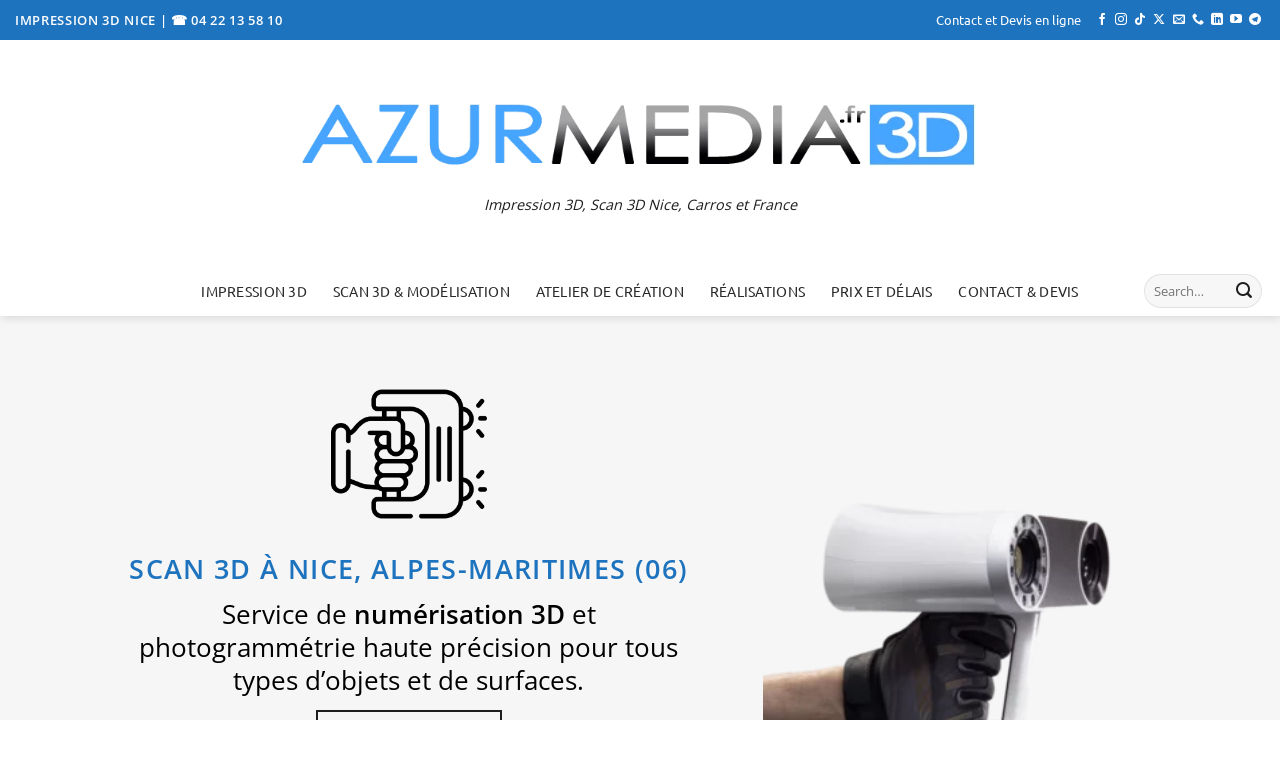

--- FILE ---
content_type: text/html; charset=UTF-8
request_url: https://azurmedia.fr/
body_size: 39581
content:
<!DOCTYPE html>
<html dir="ltr" lang="fr-FR" prefix="og: https://ogp.me/ns#" class="loading-site no-js">
<head><meta charset="UTF-8" /><script>if(navigator.userAgent.match(/MSIE|Internet Explorer/i)||navigator.userAgent.match(/Trident\/7\..*?rv:11/i)){var href=document.location.href;if(!href.match(/[?&]nowprocket/)){if(href.indexOf("?")==-1){if(href.indexOf("#")==-1){document.location.href=href+"?nowprocket=1"}else{document.location.href=href.replace("#","?nowprocket=1#")}}else{if(href.indexOf("#")==-1){document.location.href=href+"&nowprocket=1"}else{document.location.href=href.replace("#","&nowprocket=1#")}}}}</script><script>(()=>{class RocketLazyLoadScripts{constructor(){this.v="2.0.4",this.userEvents=["keydown","keyup","mousedown","mouseup","mousemove","mouseover","mouseout","touchmove","touchstart","touchend","touchcancel","wheel","click","dblclick","input"],this.attributeEvents=["onblur","onclick","oncontextmenu","ondblclick","onfocus","onmousedown","onmouseenter","onmouseleave","onmousemove","onmouseout","onmouseover","onmouseup","onmousewheel","onscroll","onsubmit"]}async t(){this.i(),this.o(),/iP(ad|hone)/.test(navigator.userAgent)&&this.h(),this.u(),this.l(this),this.m(),this.k(this),this.p(this),this._(),await Promise.all([this.R(),this.L()]),this.lastBreath=Date.now(),this.S(this),this.P(),this.D(),this.O(),this.M(),await this.C(this.delayedScripts.normal),await this.C(this.delayedScripts.defer),await this.C(this.delayedScripts.async),await this.T(),await this.F(),await this.j(),await this.A(),window.dispatchEvent(new Event("rocket-allScriptsLoaded")),this.everythingLoaded=!0,this.lastTouchEnd&&await new Promise(t=>setTimeout(t,500-Date.now()+this.lastTouchEnd)),this.I(),this.H(),this.U(),this.W()}i(){this.CSPIssue=sessionStorage.getItem("rocketCSPIssue"),document.addEventListener("securitypolicyviolation",t=>{this.CSPIssue||"script-src-elem"!==t.violatedDirective||"data"!==t.blockedURI||(this.CSPIssue=!0,sessionStorage.setItem("rocketCSPIssue",!0))},{isRocket:!0})}o(){window.addEventListener("pageshow",t=>{this.persisted=t.persisted,this.realWindowLoadedFired=!0},{isRocket:!0}),window.addEventListener("pagehide",()=>{this.onFirstUserAction=null},{isRocket:!0})}h(){let t;function e(e){t=e}window.addEventListener("touchstart",e,{isRocket:!0}),window.addEventListener("touchend",function i(o){o.changedTouches[0]&&t.changedTouches[0]&&Math.abs(o.changedTouches[0].pageX-t.changedTouches[0].pageX)<10&&Math.abs(o.changedTouches[0].pageY-t.changedTouches[0].pageY)<10&&o.timeStamp-t.timeStamp<200&&(window.removeEventListener("touchstart",e,{isRocket:!0}),window.removeEventListener("touchend",i,{isRocket:!0}),"INPUT"===o.target.tagName&&"text"===o.target.type||(o.target.dispatchEvent(new TouchEvent("touchend",{target:o.target,bubbles:!0})),o.target.dispatchEvent(new MouseEvent("mouseover",{target:o.target,bubbles:!0})),o.target.dispatchEvent(new PointerEvent("click",{target:o.target,bubbles:!0,cancelable:!0,detail:1,clientX:o.changedTouches[0].clientX,clientY:o.changedTouches[0].clientY})),event.preventDefault()))},{isRocket:!0})}q(t){this.userActionTriggered||("mousemove"!==t.type||this.firstMousemoveIgnored?"keyup"===t.type||"mouseover"===t.type||"mouseout"===t.type||(this.userActionTriggered=!0,this.onFirstUserAction&&this.onFirstUserAction()):this.firstMousemoveIgnored=!0),"click"===t.type&&t.preventDefault(),t.stopPropagation(),t.stopImmediatePropagation(),"touchstart"===this.lastEvent&&"touchend"===t.type&&(this.lastTouchEnd=Date.now()),"click"===t.type&&(this.lastTouchEnd=0),this.lastEvent=t.type,t.composedPath&&t.composedPath()[0].getRootNode()instanceof ShadowRoot&&(t.rocketTarget=t.composedPath()[0]),this.savedUserEvents.push(t)}u(){this.savedUserEvents=[],this.userEventHandler=this.q.bind(this),this.userEvents.forEach(t=>window.addEventListener(t,this.userEventHandler,{passive:!1,isRocket:!0})),document.addEventListener("visibilitychange",this.userEventHandler,{isRocket:!0})}U(){this.userEvents.forEach(t=>window.removeEventListener(t,this.userEventHandler,{passive:!1,isRocket:!0})),document.removeEventListener("visibilitychange",this.userEventHandler,{isRocket:!0}),this.savedUserEvents.forEach(t=>{(t.rocketTarget||t.target).dispatchEvent(new window[t.constructor.name](t.type,t))})}m(){const t="return false",e=Array.from(this.attributeEvents,t=>"data-rocket-"+t),i="["+this.attributeEvents.join("],[")+"]",o="[data-rocket-"+this.attributeEvents.join("],[data-rocket-")+"]",s=(e,i,o)=>{o&&o!==t&&(e.setAttribute("data-rocket-"+i,o),e["rocket"+i]=new Function("event",o),e.setAttribute(i,t))};new MutationObserver(t=>{for(const n of t)"attributes"===n.type&&(n.attributeName.startsWith("data-rocket-")||this.everythingLoaded?n.attributeName.startsWith("data-rocket-")&&this.everythingLoaded&&this.N(n.target,n.attributeName.substring(12)):s(n.target,n.attributeName,n.target.getAttribute(n.attributeName))),"childList"===n.type&&n.addedNodes.forEach(t=>{if(t.nodeType===Node.ELEMENT_NODE)if(this.everythingLoaded)for(const i of[t,...t.querySelectorAll(o)])for(const t of i.getAttributeNames())e.includes(t)&&this.N(i,t.substring(12));else for(const e of[t,...t.querySelectorAll(i)])for(const t of e.getAttributeNames())this.attributeEvents.includes(t)&&s(e,t,e.getAttribute(t))})}).observe(document,{subtree:!0,childList:!0,attributeFilter:[...this.attributeEvents,...e]})}I(){this.attributeEvents.forEach(t=>{document.querySelectorAll("[data-rocket-"+t+"]").forEach(e=>{this.N(e,t)})})}N(t,e){const i=t.getAttribute("data-rocket-"+e);i&&(t.setAttribute(e,i),t.removeAttribute("data-rocket-"+e))}k(t){Object.defineProperty(HTMLElement.prototype,"onclick",{get(){return this.rocketonclick||null},set(e){this.rocketonclick=e,this.setAttribute(t.everythingLoaded?"onclick":"data-rocket-onclick","this.rocketonclick(event)")}})}S(t){function e(e,i){let o=e[i];e[i]=null,Object.defineProperty(e,i,{get:()=>o,set(s){t.everythingLoaded?o=s:e["rocket"+i]=o=s}})}e(document,"onreadystatechange"),e(window,"onload"),e(window,"onpageshow");try{Object.defineProperty(document,"readyState",{get:()=>t.rocketReadyState,set(e){t.rocketReadyState=e},configurable:!0}),document.readyState="loading"}catch(t){console.log("WPRocket DJE readyState conflict, bypassing")}}l(t){this.originalAddEventListener=EventTarget.prototype.addEventListener,this.originalRemoveEventListener=EventTarget.prototype.removeEventListener,this.savedEventListeners=[],EventTarget.prototype.addEventListener=function(e,i,o){o&&o.isRocket||!t.B(e,this)&&!t.userEvents.includes(e)||t.B(e,this)&&!t.userActionTriggered||e.startsWith("rocket-")||t.everythingLoaded?t.originalAddEventListener.call(this,e,i,o):(t.savedEventListeners.push({target:this,remove:!1,type:e,func:i,options:o}),"mouseenter"!==e&&"mouseleave"!==e||t.originalAddEventListener.call(this,e,t.savedUserEvents.push,o))},EventTarget.prototype.removeEventListener=function(e,i,o){o&&o.isRocket||!t.B(e,this)&&!t.userEvents.includes(e)||t.B(e,this)&&!t.userActionTriggered||e.startsWith("rocket-")||t.everythingLoaded?t.originalRemoveEventListener.call(this,e,i,o):t.savedEventListeners.push({target:this,remove:!0,type:e,func:i,options:o})}}J(t,e){this.savedEventListeners=this.savedEventListeners.filter(i=>{let o=i.type,s=i.target||window;return e!==o||t!==s||(this.B(o,s)&&(i.type="rocket-"+o),this.$(i),!1)})}H(){EventTarget.prototype.addEventListener=this.originalAddEventListener,EventTarget.prototype.removeEventListener=this.originalRemoveEventListener,this.savedEventListeners.forEach(t=>this.$(t))}$(t){t.remove?this.originalRemoveEventListener.call(t.target,t.type,t.func,t.options):this.originalAddEventListener.call(t.target,t.type,t.func,t.options)}p(t){let e;function i(e){return t.everythingLoaded?e:e.split(" ").map(t=>"load"===t||t.startsWith("load.")?"rocket-jquery-load":t).join(" ")}function o(o){function s(e){const s=o.fn[e];o.fn[e]=o.fn.init.prototype[e]=function(){return this[0]===window&&t.userActionTriggered&&("string"==typeof arguments[0]||arguments[0]instanceof String?arguments[0]=i(arguments[0]):"object"==typeof arguments[0]&&Object.keys(arguments[0]).forEach(t=>{const e=arguments[0][t];delete arguments[0][t],arguments[0][i(t)]=e})),s.apply(this,arguments),this}}if(o&&o.fn&&!t.allJQueries.includes(o)){const e={DOMContentLoaded:[],"rocket-DOMContentLoaded":[]};for(const t in e)document.addEventListener(t,()=>{e[t].forEach(t=>t())},{isRocket:!0});o.fn.ready=o.fn.init.prototype.ready=function(i){function s(){parseInt(o.fn.jquery)>2?setTimeout(()=>i.bind(document)(o)):i.bind(document)(o)}return"function"==typeof i&&(t.realDomReadyFired?!t.userActionTriggered||t.fauxDomReadyFired?s():e["rocket-DOMContentLoaded"].push(s):e.DOMContentLoaded.push(s)),o([])},s("on"),s("one"),s("off"),t.allJQueries.push(o)}e=o}t.allJQueries=[],o(window.jQuery),Object.defineProperty(window,"jQuery",{get:()=>e,set(t){o(t)}})}P(){const t=new Map;document.write=document.writeln=function(e){const i=document.currentScript,o=document.createRange(),s=i.parentElement;let n=t.get(i);void 0===n&&(n=i.nextSibling,t.set(i,n));const c=document.createDocumentFragment();o.setStart(c,0),c.appendChild(o.createContextualFragment(e)),s.insertBefore(c,n)}}async R(){return new Promise(t=>{this.userActionTriggered?t():this.onFirstUserAction=t})}async L(){return new Promise(t=>{document.addEventListener("DOMContentLoaded",()=>{this.realDomReadyFired=!0,t()},{isRocket:!0})})}async j(){return this.realWindowLoadedFired?Promise.resolve():new Promise(t=>{window.addEventListener("load",t,{isRocket:!0})})}M(){this.pendingScripts=[];this.scriptsMutationObserver=new MutationObserver(t=>{for(const e of t)e.addedNodes.forEach(t=>{"SCRIPT"!==t.tagName||t.noModule||t.isWPRocket||this.pendingScripts.push({script:t,promise:new Promise(e=>{const i=()=>{const i=this.pendingScripts.findIndex(e=>e.script===t);i>=0&&this.pendingScripts.splice(i,1),e()};t.addEventListener("load",i,{isRocket:!0}),t.addEventListener("error",i,{isRocket:!0}),setTimeout(i,1e3)})})})}),this.scriptsMutationObserver.observe(document,{childList:!0,subtree:!0})}async F(){await this.X(),this.pendingScripts.length?(await this.pendingScripts[0].promise,await this.F()):this.scriptsMutationObserver.disconnect()}D(){this.delayedScripts={normal:[],async:[],defer:[]},document.querySelectorAll("script[type$=rocketlazyloadscript]").forEach(t=>{t.hasAttribute("data-rocket-src")?t.hasAttribute("async")&&!1!==t.async?this.delayedScripts.async.push(t):t.hasAttribute("defer")&&!1!==t.defer||"module"===t.getAttribute("data-rocket-type")?this.delayedScripts.defer.push(t):this.delayedScripts.normal.push(t):this.delayedScripts.normal.push(t)})}async _(){await this.L();let t=[];document.querySelectorAll("script[type$=rocketlazyloadscript][data-rocket-src]").forEach(e=>{let i=e.getAttribute("data-rocket-src");if(i&&!i.startsWith("data:")){i.startsWith("//")&&(i=location.protocol+i);try{const o=new URL(i).origin;o!==location.origin&&t.push({src:o,crossOrigin:e.crossOrigin||"module"===e.getAttribute("data-rocket-type")})}catch(t){}}}),t=[...new Map(t.map(t=>[JSON.stringify(t),t])).values()],this.Y(t,"preconnect")}async G(t){if(await this.K(),!0!==t.noModule||!("noModule"in HTMLScriptElement.prototype))return new Promise(e=>{let i;function o(){(i||t).setAttribute("data-rocket-status","executed"),e()}try{if(navigator.userAgent.includes("Firefox/")||""===navigator.vendor||this.CSPIssue)i=document.createElement("script"),[...t.attributes].forEach(t=>{let e=t.nodeName;"type"!==e&&("data-rocket-type"===e&&(e="type"),"data-rocket-src"===e&&(e="src"),i.setAttribute(e,t.nodeValue))}),t.text&&(i.text=t.text),t.nonce&&(i.nonce=t.nonce),i.hasAttribute("src")?(i.addEventListener("load",o,{isRocket:!0}),i.addEventListener("error",()=>{i.setAttribute("data-rocket-status","failed-network"),e()},{isRocket:!0}),setTimeout(()=>{i.isConnected||e()},1)):(i.text=t.text,o()),i.isWPRocket=!0,t.parentNode.replaceChild(i,t);else{const i=t.getAttribute("data-rocket-type"),s=t.getAttribute("data-rocket-src");i?(t.type=i,t.removeAttribute("data-rocket-type")):t.removeAttribute("type"),t.addEventListener("load",o,{isRocket:!0}),t.addEventListener("error",i=>{this.CSPIssue&&i.target.src.startsWith("data:")?(console.log("WPRocket: CSP fallback activated"),t.removeAttribute("src"),this.G(t).then(e)):(t.setAttribute("data-rocket-status","failed-network"),e())},{isRocket:!0}),s?(t.fetchPriority="high",t.removeAttribute("data-rocket-src"),t.src=s):t.src="data:text/javascript;base64,"+window.btoa(unescape(encodeURIComponent(t.text)))}}catch(i){t.setAttribute("data-rocket-status","failed-transform"),e()}});t.setAttribute("data-rocket-status","skipped")}async C(t){const e=t.shift();return e?(e.isConnected&&await this.G(e),this.C(t)):Promise.resolve()}O(){this.Y([...this.delayedScripts.normal,...this.delayedScripts.defer,...this.delayedScripts.async],"preload")}Y(t,e){this.trash=this.trash||[];let i=!0;var o=document.createDocumentFragment();t.forEach(t=>{const s=t.getAttribute&&t.getAttribute("data-rocket-src")||t.src;if(s&&!s.startsWith("data:")){const n=document.createElement("link");n.href=s,n.rel=e,"preconnect"!==e&&(n.as="script",n.fetchPriority=i?"high":"low"),t.getAttribute&&"module"===t.getAttribute("data-rocket-type")&&(n.crossOrigin=!0),t.crossOrigin&&(n.crossOrigin=t.crossOrigin),t.integrity&&(n.integrity=t.integrity),t.nonce&&(n.nonce=t.nonce),o.appendChild(n),this.trash.push(n),i=!1}}),document.head.appendChild(o)}W(){this.trash.forEach(t=>t.remove())}async T(){try{document.readyState="interactive"}catch(t){}this.fauxDomReadyFired=!0;try{await this.K(),this.J(document,"readystatechange"),document.dispatchEvent(new Event("rocket-readystatechange")),await this.K(),document.rocketonreadystatechange&&document.rocketonreadystatechange(),await this.K(),this.J(document,"DOMContentLoaded"),document.dispatchEvent(new Event("rocket-DOMContentLoaded")),await this.K(),this.J(window,"DOMContentLoaded"),window.dispatchEvent(new Event("rocket-DOMContentLoaded"))}catch(t){console.error(t)}}async A(){try{document.readyState="complete"}catch(t){}try{await this.K(),this.J(document,"readystatechange"),document.dispatchEvent(new Event("rocket-readystatechange")),await this.K(),document.rocketonreadystatechange&&document.rocketonreadystatechange(),await this.K(),this.J(window,"load"),window.dispatchEvent(new Event("rocket-load")),await this.K(),window.rocketonload&&window.rocketonload(),await this.K(),this.allJQueries.forEach(t=>t(window).trigger("rocket-jquery-load")),await this.K(),this.J(window,"pageshow");const t=new Event("rocket-pageshow");t.persisted=this.persisted,window.dispatchEvent(t),await this.K(),window.rocketonpageshow&&window.rocketonpageshow({persisted:this.persisted})}catch(t){console.error(t)}}async K(){Date.now()-this.lastBreath>45&&(await this.X(),this.lastBreath=Date.now())}async X(){return document.hidden?new Promise(t=>setTimeout(t)):new Promise(t=>requestAnimationFrame(t))}B(t,e){return e===document&&"readystatechange"===t||(e===document&&"DOMContentLoaded"===t||(e===window&&"DOMContentLoaded"===t||(e===window&&"load"===t||e===window&&"pageshow"===t)))}static run(){(new RocketLazyLoadScripts).t()}}RocketLazyLoadScripts.run()})();</script>
	
	<link rel="profile" href="http://gmpg.org/xfn/11" />
	<link rel="pingback" href="https://azurmedia.fr/xmlrpc.php" />

	<script type="rocketlazyloadscript">(function(html){html.className = html.className.replace(/\bno-js\b/,'js')})(document.documentElement);</script>
<title>AzurMedia.fr ⭐ Impression 3D Nice, Scan 3D, Atelier à Carros</title>
<link data-rocket-prefetch href="https://www.googletagmanager.com" rel="dns-prefetch">
<link data-rocket-prefetch href="https://www.gstatic.com" rel="dns-prefetch">
<link data-rocket-prefetch href="https://www.google-analytics.com" rel="dns-prefetch">
<link data-rocket-prefetch href="https://www.google.com" rel="dns-prefetch">
<link data-rocket-preload as="style" data-wpr-hosted-gf-parameters="family=Open+Sans%3Awght%40400%3B600&ver=1.19&display=swap" href="https://azurmedia.fr/wp-content/cache/fonts/1/google-fonts/css/b/9/7/2f5c663b7e5e341fd28698e98e9a3.css" rel="preload">
<link data-wpr-hosted-gf-parameters="family=Open+Sans%3Awght%40400%3B600&ver=1.19&display=swap" href="https://azurmedia.fr/wp-content/cache/fonts/1/google-fonts/css/b/9/7/2f5c663b7e5e341fd28698e98e9a3.css" media="print" onload="this.media=&#039;all&#039;" rel="stylesheet">
<noscript data-wpr-hosted-gf-parameters=""><link rel="stylesheet" href="https://fonts.googleapis.com/css2?family=Open+Sans%3Awght%40400%3B600&#038;ver=1.19&#038;display=swap"></noscript><link rel="preload" data-rocket-preload as="image" href="https://azurmedia.fr/wp-content/uploads/scanner-3d-Artec-LEO-scan-3d-nice-06-alpes-maritimes-numerisation-visage-statue-buste-corps-moto-voiture-sculpture-medecine-retro-ingenierie-300x300.png" imagesrcset="https://azurmedia.fr/wp-content/uploads/scanner-3d-Artec-LEO-scan-3d-nice-06-alpes-maritimes-numerisation-visage-statue-buste-corps-moto-voiture-sculpture-medecine-retro-ingenierie-300x300.png 300w, https://azurmedia.fr/wp-content/uploads/scanner-3d-Artec-LEO-scan-3d-nice-06-alpes-maritimes-numerisation-visage-statue-buste-corps-moto-voiture-sculpture-medecine-retro-ingenierie-150x150.png 150w, https://azurmedia.fr/wp-content/uploads/scanner-3d-Artec-LEO-scan-3d-nice-06-alpes-maritimes-numerisation-visage-statue-buste-corps-moto-voiture-sculpture-medecine-retro-ingenierie.png 768w" imagesizes="(max-width: 300px) 100vw, 300px" fetchpriority="high">

		<!-- All in One SEO Pro 4.9.3 - aioseo.com -->
	<meta name="description" content="AzurMedia.fr : Impression 3D à Nice, Scan 3D, Atelier de Design et Conception à Carros, Devis. CAO, Prototype, Rétro-ingénierie, Alpes Maritimes (06) et Monaco." />
	<meta name="robots" content="max-snippet:-1, max-image-preview:large, max-video-preview:-1" />
	<meta name="google-site-verification" content="DV-gzRFW-ZQgs3iHP0zNPnOYNCKVafgAbZivUYXZiNI" />
	<meta name="msvalidate.01" content="DV-gzRFW-ZQgs3iHP0zNPnOYNCKVafgAbZivUYXZiNI" />
	<meta name="p:domain_verify" content="ec2fe1de399dfa99490584ef49f19543" />
	<meta name="yandex-verification" content="ea5960155cdf8139" />
	<link rel="canonical" href="https://azurmedia.fr/" />
	<meta name="generator" content="All in One SEO Pro (AIOSEO) 4.9.3" />
		<meta property="og:locale" content="fr_FR" />
		<meta property="og:site_name" content="⭐AzurMedia.fr Impression 3D à Nice, Scan 3D Nice - Agence et Atelier de Conception ★★★" />
		<meta property="og:type" content="article" />
		<meta property="og:title" content="⭐AzurMedia.fr Impression 3D à Nice, Scan 3D, Atelier de Conception ★★★" />
		<meta property="og:description" content="Azur Media fr Service d&#039; Impression 3D à Nice et 7/7 en ligne, Scan 3D Nice - Atelier de Design et Conception à Carros (sur RDV) et Nice (Click &amp; Collect), Devis en ligne gratuit. Livraison en France." />
		<meta property="og:url" content="https://azurmedia.fr/" />
		<meta property="fb:app_id" content="1529901400638569" />
		<meta property="fb:admins" content="758864598" />
		<meta property="og:image" content="https://azurmedia.fr/wp-content/uploads/azurmedia.fr-impression-3d-scan-3d-nice-carros-cannes-devis-en-ligne.png" />
		<meta property="og:image:secure_url" content="https://azurmedia.fr/wp-content/uploads/azurmedia.fr-impression-3d-scan-3d-nice-carros-cannes-devis-en-ligne.png" />
		<meta property="og:image:width" content="1640" />
		<meta property="og:image:height" content="856" />
		<meta property="article:published_time" content="2016-01-31T16:27:54+00:00" />
		<meta property="article:modified_time" content="2025-05-05T17:45:10+00:00" />
		<meta property="article:publisher" content="https://www.facebook.com/azurmedia.fr" />
		<meta name="twitter:card" content="summary" />
		<meta name="twitter:site" content="@azurmedia_fr" />
		<meta name="twitter:title" content="⭐AzurMedia.fr Impression 3D à Nice, Scan 3D, Atelier de Conception ★★★" />
		<meta name="twitter:description" content="Azur Media fr Service d&#039; Impression 3D à Nice et 7/7 en ligne, Scan 3D Nice - Atelier de Design et Conception à Carros (sur RDV) et Nice (Click &amp; Collect), Devis en ligne gratuit. Livraison en France." />
		<meta name="twitter:image" content="https://azurmedia.fr/wp-content/uploads/AzurMedia-impression-3d-nice-scanner-3d-scan-modelisation-studio-logo-prototype-objet-atelier-conception-maquette-sculpture-designer-06-alpes-maritimes-carros.png" />
		<script type="application/ld+json" class="aioseo-schema">
			{"@context":"https:\/\/schema.org","@graph":[{"@type":"BreadcrumbList","@id":"https:\/\/azurmedia.fr\/#breadcrumblist","itemListElement":[{"@type":"ListItem","@id":"https:\/\/azurmedia.fr#listItem","position":1,"name":"Accueil"}]},{"@type":"LocalBusiness","@id":"https:\/\/azurmedia.fr\/#localbusiness","name":"AzurMedia.fr Impression 3D et Scan 3D","brand":{"@id":"https:\/\/azurmedia.fr\/#organization"},"url":"https:\/\/azurmedia.fr\/","image":"https:\/\/azurmedia.fr\/wp-content\/uploads\/Azur-Media-impression-3d-nice-scanner-3d-scan-modelisation-3d-studio-prototypage-objet-atelier-conception-maquette-sculpture-designer-06-alpes-maritimes-carros.png","logo":"https:\/\/azurmedia.fr\/#logo","telephone":"+33422135810","openingHoursSpecification":[{"@type":"OpeningHoursSpecification","dayOfWeek":["https:\/\/schema.org\/Monday"],"opens":"09:00","closes":"17:00"},{"@type":"OpeningHoursSpecification","dayOfWeek":["https:\/\/schema.org\/Tuesday"],"opens":"09:00","closes":"17:00"},{"@type":"OpeningHoursSpecification","dayOfWeek":["https:\/\/schema.org\/Wednesday"],"opens":"09:00","closes":"17:00"},{"@type":"OpeningHoursSpecification","dayOfWeek":["https:\/\/schema.org\/Thursday"],"opens":"09:00","closes":"17:00"},{"@type":"OpeningHoursSpecification","dayOfWeek":["https:\/\/schema.org\/Friday"],"opens":"09:00","closes":"17:00"},{"@type":"OpeningHoursSpecification","dayOfWeek":["https:\/\/schema.org\/Saturday"],"opens":"09:00","closes":"17:00"},{"@type":"OpeningHoursSpecification","dayOfWeek":["https:\/\/schema.org\/Sunday"],"opens":"09:00","closes":"17:00"}]},{"@type":"Organization","@id":"https:\/\/azurmedia.fr\/#organization","name":"AzurMedia.fr Impression 3D et Scan 3D","description":"Impression 3D, Scan 3D Nice, Carros et France","url":"https:\/\/azurmedia.fr\/","email":"contact@azurmedia.fr","telephone":"+33422135810","foundingDate":"2009-04-01","logo":{"@type":"ImageObject","url":"https:\/\/azurmedia.fr\/wp-content\/uploads\/Azur-Media-impression-3d-nice-scanner-3d-scan-modelisation-3d-studio-prototypage-objet-atelier-conception-maquette-sculpture-designer-06-alpes-maritimes-carros.png","@id":"https:\/\/azurmedia.fr\/#organizationLogo","width":920,"height":120},"image":{"@id":"https:\/\/azurmedia.fr\/#organizationLogo"},"sameAs":["https:\/\/www.instagram.com\/azurmedia.fr","https:\/\/www.tiktok.com\/@azurmedia.fr","https:\/\/fr.pinterest.com\/azurmedia3d\/","https:\/\/www.youtube.com\/channel\/UC6-216uEd3M7n4-2knVVJEQ","https:\/\/www.linkedin.com\/in\/mathieu-fabris\/"]},{"@type":"WebPage","@id":"https:\/\/azurmedia.fr\/#webpage","url":"https:\/\/azurmedia.fr\/","name":"AzurMedia.fr \u2b50 Impression 3D Nice, Scan 3D, Atelier \u00e0 Carros","description":"AzurMedia.fr : Impression 3D \u00e0 Nice, Scan 3D, Atelier de Design et Conception \u00e0 Carros, Devis. CAO, Prototype, R\u00e9tro-ing\u00e9nierie, Alpes Maritimes (06) et Monaco.","inLanguage":"fr-FR","isPartOf":{"@id":"https:\/\/azurmedia.fr\/#website"},"breadcrumb":{"@id":"https:\/\/azurmedia.fr\/#breadcrumblist"},"image":{"@type":"ImageObject","url":"https:\/\/azurmedia.fr\/wp-content\/uploads\/azurmedia.fr-impression-3d-scan-3d-nice-carros-cannes-devis-en-ligne.png","@id":"https:\/\/azurmedia.fr\/#mainImage","width":1640,"height":856},"primaryImageOfPage":{"@id":"https:\/\/azurmedia.fr\/#mainImage"},"datePublished":"2016-01-31T17:27:54+01:00","dateModified":"2025-05-05T18:45:10+01:00"},{"@type":"WebSite","@id":"https:\/\/azurmedia.fr\/#website","url":"https:\/\/azurmedia.fr\/","name":"AzurMedia.fr \u2b50 Impression 3D et Scan 3D \u00e0 Nice, Carros et France","alternateName":"Impression 3D Nice \u2b50 AzurMedia.fr","description":"Impression 3D, Scan 3D Nice, Carros et France","inLanguage":"fr-FR","publisher":{"@id":"https:\/\/azurmedia.fr\/#organization"}}]}
		</script>
		<!-- All in One SEO Pro -->

<meta name="viewport" content="width=device-width, initial-scale=1" /><link rel='dns-prefetch' href='//fonts.googleapis.com' />
<link href='https://fonts.gstatic.com' crossorigin rel='preconnect' />
<link rel='prefetch' href='https://azurmedia.fr/wp-content/themes/flatsome/assets/js/flatsome.js?ver=e1ad26bd5672989785e1' />
<link rel='prefetch' href='https://azurmedia.fr/wp-content/themes/flatsome/assets/js/chunk.slider.js?ver=3.19.11' />
<link rel='prefetch' href='https://azurmedia.fr/wp-content/themes/flatsome/assets/js/chunk.popups.js?ver=3.19.11' />
<link rel='prefetch' href='https://azurmedia.fr/wp-content/themes/flatsome/assets/js/chunk.tooltips.js?ver=3.19.11' />
<link rel="alternate" type="application/rss+xml" title="⭐AzurMedia.fr Impression 3D à Nice, Scan 3D, Atelier de Conception ★★★ &raquo; Flux" href="https://azurmedia.fr/feed/" />
<link rel="alternate" type="application/rss+xml" title="⭐AzurMedia.fr Impression 3D à Nice, Scan 3D, Atelier de Conception ★★★ &raquo; Flux des commentaires" href="https://azurmedia.fr/comments/feed/" />
<link rel="alternate" title="oEmbed (JSON)" type="application/json+oembed" href="https://azurmedia.fr/wp-json/oembed/1.0/embed?url=https%3A%2F%2Fazurmedia.fr%2F" />
<link rel="alternate" title="oEmbed (XML)" type="text/xml+oembed" href="https://azurmedia.fr/wp-json/oembed/1.0/embed?url=https%3A%2F%2Fazurmedia.fr%2F&#038;format=xml" />
		<!-- This site uses the Google Analytics by MonsterInsights plugin v9.11.1 - Using Analytics tracking - https://www.monsterinsights.com/ -->
							<script src="//www.googletagmanager.com/gtag/js?id=G-DXCNQEL2CX"  data-cfasync="false" data-wpfc-render="false" type="text/javascript" async></script>
			<script type="rocketlazyloadscript" data-cfasync="false" data-wpfc-render="false" data-rocket-type="text/javascript">
				var mi_version = '9.11.1';
				var mi_track_user = true;
				var mi_no_track_reason = '';
								var MonsterInsightsDefaultLocations = {"page_location":"https:\/\/azurmedia.fr\/"};
								if ( typeof MonsterInsightsPrivacyGuardFilter === 'function' ) {
					var MonsterInsightsLocations = (typeof MonsterInsightsExcludeQuery === 'object') ? MonsterInsightsPrivacyGuardFilter( MonsterInsightsExcludeQuery ) : MonsterInsightsPrivacyGuardFilter( MonsterInsightsDefaultLocations );
				} else {
					var MonsterInsightsLocations = (typeof MonsterInsightsExcludeQuery === 'object') ? MonsterInsightsExcludeQuery : MonsterInsightsDefaultLocations;
				}

								var disableStrs = [
										'ga-disable-G-DXCNQEL2CX',
									];

				/* Function to detect opted out users */
				function __gtagTrackerIsOptedOut() {
					for (var index = 0; index < disableStrs.length; index++) {
						if (document.cookie.indexOf(disableStrs[index] + '=true') > -1) {
							return true;
						}
					}

					return false;
				}

				/* Disable tracking if the opt-out cookie exists. */
				if (__gtagTrackerIsOptedOut()) {
					for (var index = 0; index < disableStrs.length; index++) {
						window[disableStrs[index]] = true;
					}
				}

				/* Opt-out function */
				function __gtagTrackerOptout() {
					for (var index = 0; index < disableStrs.length; index++) {
						document.cookie = disableStrs[index] + '=true; expires=Thu, 31 Dec 2099 23:59:59 UTC; path=/';
						window[disableStrs[index]] = true;
					}
				}

				if ('undefined' === typeof gaOptout) {
					function gaOptout() {
						__gtagTrackerOptout();
					}
				}
								window.dataLayer = window.dataLayer || [];

				window.MonsterInsightsDualTracker = {
					helpers: {},
					trackers: {},
				};
				if (mi_track_user) {
					function __gtagDataLayer() {
						dataLayer.push(arguments);
					}

					function __gtagTracker(type, name, parameters) {
						if (!parameters) {
							parameters = {};
						}

						if (parameters.send_to) {
							__gtagDataLayer.apply(null, arguments);
							return;
						}

						if (type === 'event') {
														parameters.send_to = monsterinsights_frontend.v4_id;
							var hookName = name;
							if (typeof parameters['event_category'] !== 'undefined') {
								hookName = parameters['event_category'] + ':' + name;
							}

							if (typeof MonsterInsightsDualTracker.trackers[hookName] !== 'undefined') {
								MonsterInsightsDualTracker.trackers[hookName](parameters);
							} else {
								__gtagDataLayer('event', name, parameters);
							}
							
						} else {
							__gtagDataLayer.apply(null, arguments);
						}
					}

					__gtagTracker('js', new Date());
					__gtagTracker('set', {
						'developer_id.dZGIzZG': true,
											});
					if ( MonsterInsightsLocations.page_location ) {
						__gtagTracker('set', MonsterInsightsLocations);
					}
										__gtagTracker('config', 'G-DXCNQEL2CX', {"forceSSL":"true","link_attribution":"true"} );
										window.gtag = __gtagTracker;										(function () {
						/* https://developers.google.com/analytics/devguides/collection/analyticsjs/ */
						/* ga and __gaTracker compatibility shim. */
						var noopfn = function () {
							return null;
						};
						var newtracker = function () {
							return new Tracker();
						};
						var Tracker = function () {
							return null;
						};
						var p = Tracker.prototype;
						p.get = noopfn;
						p.set = noopfn;
						p.send = function () {
							var args = Array.prototype.slice.call(arguments);
							args.unshift('send');
							__gaTracker.apply(null, args);
						};
						var __gaTracker = function () {
							var len = arguments.length;
							if (len === 0) {
								return;
							}
							var f = arguments[len - 1];
							if (typeof f !== 'object' || f === null || typeof f.hitCallback !== 'function') {
								if ('send' === arguments[0]) {
									var hitConverted, hitObject = false, action;
									if ('event' === arguments[1]) {
										if ('undefined' !== typeof arguments[3]) {
											hitObject = {
												'eventAction': arguments[3],
												'eventCategory': arguments[2],
												'eventLabel': arguments[4],
												'value': arguments[5] ? arguments[5] : 1,
											}
										}
									}
									if ('pageview' === arguments[1]) {
										if ('undefined' !== typeof arguments[2]) {
											hitObject = {
												'eventAction': 'page_view',
												'page_path': arguments[2],
											}
										}
									}
									if (typeof arguments[2] === 'object') {
										hitObject = arguments[2];
									}
									if (typeof arguments[5] === 'object') {
										Object.assign(hitObject, arguments[5]);
									}
									if ('undefined' !== typeof arguments[1].hitType) {
										hitObject = arguments[1];
										if ('pageview' === hitObject.hitType) {
											hitObject.eventAction = 'page_view';
										}
									}
									if (hitObject) {
										action = 'timing' === arguments[1].hitType ? 'timing_complete' : hitObject.eventAction;
										hitConverted = mapArgs(hitObject);
										__gtagTracker('event', action, hitConverted);
									}
								}
								return;
							}

							function mapArgs(args) {
								var arg, hit = {};
								var gaMap = {
									'eventCategory': 'event_category',
									'eventAction': 'event_action',
									'eventLabel': 'event_label',
									'eventValue': 'event_value',
									'nonInteraction': 'non_interaction',
									'timingCategory': 'event_category',
									'timingVar': 'name',
									'timingValue': 'value',
									'timingLabel': 'event_label',
									'page': 'page_path',
									'location': 'page_location',
									'title': 'page_title',
									'referrer' : 'page_referrer',
								};
								for (arg in args) {
																		if (!(!args.hasOwnProperty(arg) || !gaMap.hasOwnProperty(arg))) {
										hit[gaMap[arg]] = args[arg];
									} else {
										hit[arg] = args[arg];
									}
								}
								return hit;
							}

							try {
								f.hitCallback();
							} catch (ex) {
							}
						};
						__gaTracker.create = newtracker;
						__gaTracker.getByName = newtracker;
						__gaTracker.getAll = function () {
							return [];
						};
						__gaTracker.remove = noopfn;
						__gaTracker.loaded = true;
						window['__gaTracker'] = __gaTracker;
					})();
									} else {
										console.log("");
					(function () {
						function __gtagTracker() {
							return null;
						}

						window['__gtagTracker'] = __gtagTracker;
						window['gtag'] = __gtagTracker;
					})();
									}
			</script>
							<!-- / Google Analytics by MonsterInsights -->
		<style id='wp-img-auto-sizes-contain-inline-css' type='text/css'>
img:is([sizes=auto i],[sizes^="auto," i]){contain-intrinsic-size:3000px 1500px}
/*# sourceURL=wp-img-auto-sizes-contain-inline-css */
</style>
<style id='wp-emoji-styles-inline-css' type='text/css'>

	img.wp-smiley, img.emoji {
		display: inline !important;
		border: none !important;
		box-shadow: none !important;
		height: 1em !important;
		width: 1em !important;
		margin: 0 0.07em !important;
		vertical-align: -0.1em !important;
		background: none !important;
		padding: 0 !important;
	}
/*# sourceURL=wp-emoji-styles-inline-css */
</style>
<style id='wp-block-library-inline-css' type='text/css'>
:root{--wp-block-synced-color:#7a00df;--wp-block-synced-color--rgb:122,0,223;--wp-bound-block-color:var(--wp-block-synced-color);--wp-editor-canvas-background:#ddd;--wp-admin-theme-color:#007cba;--wp-admin-theme-color--rgb:0,124,186;--wp-admin-theme-color-darker-10:#006ba1;--wp-admin-theme-color-darker-10--rgb:0,107,160.5;--wp-admin-theme-color-darker-20:#005a87;--wp-admin-theme-color-darker-20--rgb:0,90,135;--wp-admin-border-width-focus:2px}@media (min-resolution:192dpi){:root{--wp-admin-border-width-focus:1.5px}}.wp-element-button{cursor:pointer}:root .has-very-light-gray-background-color{background-color:#eee}:root .has-very-dark-gray-background-color{background-color:#313131}:root .has-very-light-gray-color{color:#eee}:root .has-very-dark-gray-color{color:#313131}:root .has-vivid-green-cyan-to-vivid-cyan-blue-gradient-background{background:linear-gradient(135deg,#00d084,#0693e3)}:root .has-purple-crush-gradient-background{background:linear-gradient(135deg,#34e2e4,#4721fb 50%,#ab1dfe)}:root .has-hazy-dawn-gradient-background{background:linear-gradient(135deg,#faaca8,#dad0ec)}:root .has-subdued-olive-gradient-background{background:linear-gradient(135deg,#fafae1,#67a671)}:root .has-atomic-cream-gradient-background{background:linear-gradient(135deg,#fdd79a,#004a59)}:root .has-nightshade-gradient-background{background:linear-gradient(135deg,#330968,#31cdcf)}:root .has-midnight-gradient-background{background:linear-gradient(135deg,#020381,#2874fc)}:root{--wp--preset--font-size--normal:16px;--wp--preset--font-size--huge:42px}.has-regular-font-size{font-size:1em}.has-larger-font-size{font-size:2.625em}.has-normal-font-size{font-size:var(--wp--preset--font-size--normal)}.has-huge-font-size{font-size:var(--wp--preset--font-size--huge)}.has-text-align-center{text-align:center}.has-text-align-left{text-align:left}.has-text-align-right{text-align:right}.has-fit-text{white-space:nowrap!important}#end-resizable-editor-section{display:none}.aligncenter{clear:both}.items-justified-left{justify-content:flex-start}.items-justified-center{justify-content:center}.items-justified-right{justify-content:flex-end}.items-justified-space-between{justify-content:space-between}.screen-reader-text{border:0;clip-path:inset(50%);height:1px;margin:-1px;overflow:hidden;padding:0;position:absolute;width:1px;word-wrap:normal!important}.screen-reader-text:focus{background-color:#ddd;clip-path:none;color:#444;display:block;font-size:1em;height:auto;left:5px;line-height:normal;padding:15px 23px 14px;text-decoration:none;top:5px;width:auto;z-index:100000}html :where(.has-border-color){border-style:solid}html :where([style*=border-top-color]){border-top-style:solid}html :where([style*=border-right-color]){border-right-style:solid}html :where([style*=border-bottom-color]){border-bottom-style:solid}html :where([style*=border-left-color]){border-left-style:solid}html :where([style*=border-width]){border-style:solid}html :where([style*=border-top-width]){border-top-style:solid}html :where([style*=border-right-width]){border-right-style:solid}html :where([style*=border-bottom-width]){border-bottom-style:solid}html :where([style*=border-left-width]){border-left-style:solid}html :where(img[class*=wp-image-]){height:auto;max-width:100%}:where(figure){margin:0 0 1em}html :where(.is-position-sticky){--wp-admin--admin-bar--position-offset:var(--wp-admin--admin-bar--height,0px)}@media screen and (max-width:600px){html :where(.is-position-sticky){--wp-admin--admin-bar--position-offset:0px}}

/*# sourceURL=wp-block-library-inline-css */
</style><link data-minify="1" rel='stylesheet' id='aioseo-eeat/css/src/vue/standalone/blocks/author-bio/global.scss-css' href='https://azurmedia.fr/wp-content/cache/min/1/wp-content/plugins/aioseo-eeat/dist/Pro/assets/css/author-bio/global.lvru5eV8.css?ver=1767899916' type='text/css' media='all' />
<style id='global-styles-inline-css' type='text/css'>
:root{--wp--preset--aspect-ratio--square: 1;--wp--preset--aspect-ratio--4-3: 4/3;--wp--preset--aspect-ratio--3-4: 3/4;--wp--preset--aspect-ratio--3-2: 3/2;--wp--preset--aspect-ratio--2-3: 2/3;--wp--preset--aspect-ratio--16-9: 16/9;--wp--preset--aspect-ratio--9-16: 9/16;--wp--preset--color--black: #000000;--wp--preset--color--cyan-bluish-gray: #abb8c3;--wp--preset--color--white: #ffffff;--wp--preset--color--pale-pink: #f78da7;--wp--preset--color--vivid-red: #cf2e2e;--wp--preset--color--luminous-vivid-orange: #ff6900;--wp--preset--color--luminous-vivid-amber: #fcb900;--wp--preset--color--light-green-cyan: #7bdcb5;--wp--preset--color--vivid-green-cyan: #00d084;--wp--preset--color--pale-cyan-blue: #8ed1fc;--wp--preset--color--vivid-cyan-blue: #0693e3;--wp--preset--color--vivid-purple: #9b51e0;--wp--preset--color--primary: #68b4f7;--wp--preset--color--secondary: #0091ce;--wp--preset--color--success: #7a9c59;--wp--preset--color--alert: #b20000;--wp--preset--gradient--vivid-cyan-blue-to-vivid-purple: linear-gradient(135deg,rgb(6,147,227) 0%,rgb(155,81,224) 100%);--wp--preset--gradient--light-green-cyan-to-vivid-green-cyan: linear-gradient(135deg,rgb(122,220,180) 0%,rgb(0,208,130) 100%);--wp--preset--gradient--luminous-vivid-amber-to-luminous-vivid-orange: linear-gradient(135deg,rgb(252,185,0) 0%,rgb(255,105,0) 100%);--wp--preset--gradient--luminous-vivid-orange-to-vivid-red: linear-gradient(135deg,rgb(255,105,0) 0%,rgb(207,46,46) 100%);--wp--preset--gradient--very-light-gray-to-cyan-bluish-gray: linear-gradient(135deg,rgb(238,238,238) 0%,rgb(169,184,195) 100%);--wp--preset--gradient--cool-to-warm-spectrum: linear-gradient(135deg,rgb(74,234,220) 0%,rgb(151,120,209) 20%,rgb(207,42,186) 40%,rgb(238,44,130) 60%,rgb(251,105,98) 80%,rgb(254,248,76) 100%);--wp--preset--gradient--blush-light-purple: linear-gradient(135deg,rgb(255,206,236) 0%,rgb(152,150,240) 100%);--wp--preset--gradient--blush-bordeaux: linear-gradient(135deg,rgb(254,205,165) 0%,rgb(254,45,45) 50%,rgb(107,0,62) 100%);--wp--preset--gradient--luminous-dusk: linear-gradient(135deg,rgb(255,203,112) 0%,rgb(199,81,192) 50%,rgb(65,88,208) 100%);--wp--preset--gradient--pale-ocean: linear-gradient(135deg,rgb(255,245,203) 0%,rgb(182,227,212) 50%,rgb(51,167,181) 100%);--wp--preset--gradient--electric-grass: linear-gradient(135deg,rgb(202,248,128) 0%,rgb(113,206,126) 100%);--wp--preset--gradient--midnight: linear-gradient(135deg,rgb(2,3,129) 0%,rgb(40,116,252) 100%);--wp--preset--font-size--small: 13px;--wp--preset--font-size--medium: 20px;--wp--preset--font-size--large: 36px;--wp--preset--font-size--x-large: 42px;--wp--preset--spacing--20: 0.44rem;--wp--preset--spacing--30: 0.67rem;--wp--preset--spacing--40: 1rem;--wp--preset--spacing--50: 1.5rem;--wp--preset--spacing--60: 2.25rem;--wp--preset--spacing--70: 3.38rem;--wp--preset--spacing--80: 5.06rem;--wp--preset--shadow--natural: 6px 6px 9px rgba(0, 0, 0, 0.2);--wp--preset--shadow--deep: 12px 12px 50px rgba(0, 0, 0, 0.4);--wp--preset--shadow--sharp: 6px 6px 0px rgba(0, 0, 0, 0.2);--wp--preset--shadow--outlined: 6px 6px 0px -3px rgb(255, 255, 255), 6px 6px rgb(0, 0, 0);--wp--preset--shadow--crisp: 6px 6px 0px rgb(0, 0, 0);}:where(body) { margin: 0; }.wp-site-blocks > .alignleft { float: left; margin-right: 2em; }.wp-site-blocks > .alignright { float: right; margin-left: 2em; }.wp-site-blocks > .aligncenter { justify-content: center; margin-left: auto; margin-right: auto; }:where(.is-layout-flex){gap: 0.5em;}:where(.is-layout-grid){gap: 0.5em;}.is-layout-flow > .alignleft{float: left;margin-inline-start: 0;margin-inline-end: 2em;}.is-layout-flow > .alignright{float: right;margin-inline-start: 2em;margin-inline-end: 0;}.is-layout-flow > .aligncenter{margin-left: auto !important;margin-right: auto !important;}.is-layout-constrained > .alignleft{float: left;margin-inline-start: 0;margin-inline-end: 2em;}.is-layout-constrained > .alignright{float: right;margin-inline-start: 2em;margin-inline-end: 0;}.is-layout-constrained > .aligncenter{margin-left: auto !important;margin-right: auto !important;}.is-layout-constrained > :where(:not(.alignleft):not(.alignright):not(.alignfull)){margin-left: auto !important;margin-right: auto !important;}body .is-layout-flex{display: flex;}.is-layout-flex{flex-wrap: wrap;align-items: center;}.is-layout-flex > :is(*, div){margin: 0;}body .is-layout-grid{display: grid;}.is-layout-grid > :is(*, div){margin: 0;}body{padding-top: 0px;padding-right: 0px;padding-bottom: 0px;padding-left: 0px;}a:where(:not(.wp-element-button)){text-decoration: none;}:root :where(.wp-element-button, .wp-block-button__link){background-color: #32373c;border-width: 0;color: #fff;font-family: inherit;font-size: inherit;font-style: inherit;font-weight: inherit;letter-spacing: inherit;line-height: inherit;padding-top: calc(0.667em + 2px);padding-right: calc(1.333em + 2px);padding-bottom: calc(0.667em + 2px);padding-left: calc(1.333em + 2px);text-decoration: none;text-transform: inherit;}.has-black-color{color: var(--wp--preset--color--black) !important;}.has-cyan-bluish-gray-color{color: var(--wp--preset--color--cyan-bluish-gray) !important;}.has-white-color{color: var(--wp--preset--color--white) !important;}.has-pale-pink-color{color: var(--wp--preset--color--pale-pink) !important;}.has-vivid-red-color{color: var(--wp--preset--color--vivid-red) !important;}.has-luminous-vivid-orange-color{color: var(--wp--preset--color--luminous-vivid-orange) !important;}.has-luminous-vivid-amber-color{color: var(--wp--preset--color--luminous-vivid-amber) !important;}.has-light-green-cyan-color{color: var(--wp--preset--color--light-green-cyan) !important;}.has-vivid-green-cyan-color{color: var(--wp--preset--color--vivid-green-cyan) !important;}.has-pale-cyan-blue-color{color: var(--wp--preset--color--pale-cyan-blue) !important;}.has-vivid-cyan-blue-color{color: var(--wp--preset--color--vivid-cyan-blue) !important;}.has-vivid-purple-color{color: var(--wp--preset--color--vivid-purple) !important;}.has-primary-color{color: var(--wp--preset--color--primary) !important;}.has-secondary-color{color: var(--wp--preset--color--secondary) !important;}.has-success-color{color: var(--wp--preset--color--success) !important;}.has-alert-color{color: var(--wp--preset--color--alert) !important;}.has-black-background-color{background-color: var(--wp--preset--color--black) !important;}.has-cyan-bluish-gray-background-color{background-color: var(--wp--preset--color--cyan-bluish-gray) !important;}.has-white-background-color{background-color: var(--wp--preset--color--white) !important;}.has-pale-pink-background-color{background-color: var(--wp--preset--color--pale-pink) !important;}.has-vivid-red-background-color{background-color: var(--wp--preset--color--vivid-red) !important;}.has-luminous-vivid-orange-background-color{background-color: var(--wp--preset--color--luminous-vivid-orange) !important;}.has-luminous-vivid-amber-background-color{background-color: var(--wp--preset--color--luminous-vivid-amber) !important;}.has-light-green-cyan-background-color{background-color: var(--wp--preset--color--light-green-cyan) !important;}.has-vivid-green-cyan-background-color{background-color: var(--wp--preset--color--vivid-green-cyan) !important;}.has-pale-cyan-blue-background-color{background-color: var(--wp--preset--color--pale-cyan-blue) !important;}.has-vivid-cyan-blue-background-color{background-color: var(--wp--preset--color--vivid-cyan-blue) !important;}.has-vivid-purple-background-color{background-color: var(--wp--preset--color--vivid-purple) !important;}.has-primary-background-color{background-color: var(--wp--preset--color--primary) !important;}.has-secondary-background-color{background-color: var(--wp--preset--color--secondary) !important;}.has-success-background-color{background-color: var(--wp--preset--color--success) !important;}.has-alert-background-color{background-color: var(--wp--preset--color--alert) !important;}.has-black-border-color{border-color: var(--wp--preset--color--black) !important;}.has-cyan-bluish-gray-border-color{border-color: var(--wp--preset--color--cyan-bluish-gray) !important;}.has-white-border-color{border-color: var(--wp--preset--color--white) !important;}.has-pale-pink-border-color{border-color: var(--wp--preset--color--pale-pink) !important;}.has-vivid-red-border-color{border-color: var(--wp--preset--color--vivid-red) !important;}.has-luminous-vivid-orange-border-color{border-color: var(--wp--preset--color--luminous-vivid-orange) !important;}.has-luminous-vivid-amber-border-color{border-color: var(--wp--preset--color--luminous-vivid-amber) !important;}.has-light-green-cyan-border-color{border-color: var(--wp--preset--color--light-green-cyan) !important;}.has-vivid-green-cyan-border-color{border-color: var(--wp--preset--color--vivid-green-cyan) !important;}.has-pale-cyan-blue-border-color{border-color: var(--wp--preset--color--pale-cyan-blue) !important;}.has-vivid-cyan-blue-border-color{border-color: var(--wp--preset--color--vivid-cyan-blue) !important;}.has-vivid-purple-border-color{border-color: var(--wp--preset--color--vivid-purple) !important;}.has-primary-border-color{border-color: var(--wp--preset--color--primary) !important;}.has-secondary-border-color{border-color: var(--wp--preset--color--secondary) !important;}.has-success-border-color{border-color: var(--wp--preset--color--success) !important;}.has-alert-border-color{border-color: var(--wp--preset--color--alert) !important;}.has-vivid-cyan-blue-to-vivid-purple-gradient-background{background: var(--wp--preset--gradient--vivid-cyan-blue-to-vivid-purple) !important;}.has-light-green-cyan-to-vivid-green-cyan-gradient-background{background: var(--wp--preset--gradient--light-green-cyan-to-vivid-green-cyan) !important;}.has-luminous-vivid-amber-to-luminous-vivid-orange-gradient-background{background: var(--wp--preset--gradient--luminous-vivid-amber-to-luminous-vivid-orange) !important;}.has-luminous-vivid-orange-to-vivid-red-gradient-background{background: var(--wp--preset--gradient--luminous-vivid-orange-to-vivid-red) !important;}.has-very-light-gray-to-cyan-bluish-gray-gradient-background{background: var(--wp--preset--gradient--very-light-gray-to-cyan-bluish-gray) !important;}.has-cool-to-warm-spectrum-gradient-background{background: var(--wp--preset--gradient--cool-to-warm-spectrum) !important;}.has-blush-light-purple-gradient-background{background: var(--wp--preset--gradient--blush-light-purple) !important;}.has-blush-bordeaux-gradient-background{background: var(--wp--preset--gradient--blush-bordeaux) !important;}.has-luminous-dusk-gradient-background{background: var(--wp--preset--gradient--luminous-dusk) !important;}.has-pale-ocean-gradient-background{background: var(--wp--preset--gradient--pale-ocean) !important;}.has-electric-grass-gradient-background{background: var(--wp--preset--gradient--electric-grass) !important;}.has-midnight-gradient-background{background: var(--wp--preset--gradient--midnight) !important;}.has-small-font-size{font-size: var(--wp--preset--font-size--small) !important;}.has-medium-font-size{font-size: var(--wp--preset--font-size--medium) !important;}.has-large-font-size{font-size: var(--wp--preset--font-size--large) !important;}.has-x-large-font-size{font-size: var(--wp--preset--font-size--x-large) !important;}
/*# sourceURL=global-styles-inline-css */
</style>

<link data-minify="1" rel='stylesheet' id='contact-form-7-css' href='https://azurmedia.fr/wp-content/cache/min/1/wp-content/plugins/contact-form-7/includes/css/styles.css?ver=1767899916' type='text/css' media='all' />
<link data-minify="1" rel='stylesheet' id='dnd-upload-cf7-css' href='https://azurmedia.fr/wp-content/cache/min/1/wp-content/plugins/drag-and-drop-upload-cf7-pro/assets/css/dnd-upload-cf7.css?ver=1767899916' type='text/css' media='all' />

<link rel='stylesheet' id='flatsome-parent-style-css' href='https://azurmedia.fr/wp-content/themes/flatsome/style.css?ver=e21214659f1a30cd823667aa7eb694af' type='text/css' media='all' />
<link data-minify="1" rel='stylesheet' id='flatsome-child-style-css' href='https://azurmedia.fr/wp-content/cache/min/1/wp-content/themes/azurmedia/style.css?ver=1767899916' type='text/css' media='all' />
<link data-minify="1" rel='stylesheet' id='flatsome-main-css' href='https://azurmedia.fr/wp-content/cache/min/1/wp-content/themes/flatsome/assets/css/flatsome.css?ver=1767899916' type='text/css' media='all' />
<style id='flatsome-main-inline-css' type='text/css'>
@font-face {
				font-family: "fl-icons";
				font-display: block;
				src: url(https://azurmedia.fr/wp-content/themes/flatsome/assets/css/icons/fl-icons.eot?v=3.19.11);
				src:
					url(https://azurmedia.fr/wp-content/themes/flatsome/assets/css/icons/fl-icons.eot#iefix?v=3.19.11) format("embedded-opentype"),
					url(https://azurmedia.fr/wp-content/themes/flatsome/assets/css/icons/fl-icons.woff2?v=3.19.11) format("woff2"),
					url(https://azurmedia.fr/wp-content/themes/flatsome/assets/css/icons/fl-icons.ttf?v=3.19.11) format("truetype"),
					url(https://azurmedia.fr/wp-content/themes/flatsome/assets/css/icons/fl-icons.woff?v=3.19.11) format("woff"),
					url(https://azurmedia.fr/wp-content/themes/flatsome/assets/css/icons/fl-icons.svg?v=3.19.11#fl-icons) format("svg");
			}
/*# sourceURL=flatsome-main-inline-css */
</style>
<link data-minify="1" rel='stylesheet' id='flatsome-style-css' href='https://azurmedia.fr/wp-content/cache/min/1/wp-content/themes/azurmedia/style.css?ver=1767899916' type='text/css' media='all' />
<script type="rocketlazyloadscript" data-rocket-type="text/javascript" data-rocket-src="https://azurmedia.fr/wp-content/plugins/google-analytics-for-wordpress/assets/js/frontend-gtag.min.js?ver=9.11.1" id="monsterinsights-frontend-script-js" async="async" data-wp-strategy="async"></script>
<script data-cfasync="false" data-wpfc-render="false" type="text/javascript" id='monsterinsights-frontend-script-js-extra'>/* <![CDATA[ */
var monsterinsights_frontend = {"js_events_tracking":"true","download_extensions":"doc,pdf,ppt,zip,xls,docx,pptx,xlsx","inbound_paths":"[{\"path\":\"\\\/go\\\/\",\"label\":\"affiliate\"},{\"path\":\"\\\/recommend\\\/\",\"label\":\"affiliate\"}]","home_url":"https:\/\/azurmedia.fr","hash_tracking":"false","v4_id":"G-DXCNQEL2CX"};/* ]]> */
</script>
<script type="rocketlazyloadscript" data-rocket-type="text/javascript" data-rocket-src="https://azurmedia.fr/wp-includes/js/jquery/jquery.min.js?ver=3.7.1" id="jquery-core-js"></script>
<script type="rocketlazyloadscript" data-rocket-type="text/javascript" data-rocket-src="https://azurmedia.fr/wp-includes/js/jquery/jquery-migrate.min.js?ver=3.4.1" id="jquery-migrate-js"></script>
<script type="text/javascript" id="3d-flip-book-client-locale-loader-js-extra">
/* <![CDATA[ */
var FB3D_CLIENT_LOCALE = {"ajaxurl":"https://azurmedia.fr/wp-admin/admin-ajax.php","dictionary":{"Table of contents":"Table of contents","Close":"Close","Bookmarks":"Bookmarks","Thumbnails":"Thumbnails","Search":"Search","Share":"Share","Facebook":"Facebook","Twitter":"Twitter","Email":"Email","Play":"Play","Previous page":"Previous page","Next page":"Next page","Zoom in":"Zoom in","Zoom out":"Zoom out","Fit view":"Fit view","Auto play":"Auto play","Full screen":"Full screen","More":"More","Smart pan":"Smart pan","Single page":"Single page","Sounds":"Sounds","Stats":"Stats","Print":"Print","Download":"Download","Goto first page":"Goto first page","Goto last page":"Goto last page"},"images":"https://azurmedia.fr/wp-content/plugins/interactive-3d-flipbook-powered-physics-engine/assets/images/","jsData":{"urls":[],"posts":{"ids_mis":[],"ids":[]},"pages":[],"firstPages":[],"bookCtrlProps":[],"bookTemplates":[]},"key":"3d-flip-book","pdfJS":{"pdfJsLib":"https://azurmedia.fr/wp-content/plugins/interactive-3d-flipbook-powered-physics-engine/assets/js/pdf.min.js?ver=4.3.136","pdfJsWorker":"https://azurmedia.fr/wp-content/plugins/interactive-3d-flipbook-powered-physics-engine/assets/js/pdf.worker.js?ver=4.3.136","stablePdfJsLib":"https://azurmedia.fr/wp-content/plugins/interactive-3d-flipbook-powered-physics-engine/assets/js/stable/pdf.min.js?ver=2.5.207","stablePdfJsWorker":"https://azurmedia.fr/wp-content/plugins/interactive-3d-flipbook-powered-physics-engine/assets/js/stable/pdf.worker.js?ver=2.5.207","pdfJsCMapUrl":"https://azurmedia.fr/wp-content/plugins/interactive-3d-flipbook-powered-physics-engine/assets/cmaps/"},"cacheurl":"https://azurmedia.fr/wp-content/uploads/3d-flip-book/cache/","pluginsurl":"https://azurmedia.fr/wp-content/plugins/","pluginurl":"https://azurmedia.fr/wp-content/plugins/interactive-3d-flipbook-powered-physics-engine/","thumbnailSize":{"width":"150","height":"150"},"version":"1.16.17"};
//# sourceURL=3d-flip-book-client-locale-loader-js-extra
/* ]]> */
</script>
<script type="rocketlazyloadscript" data-minify="1" data-rocket-type="text/javascript" data-rocket-src="https://azurmedia.fr/wp-content/cache/min/1/wp-content/plugins/interactive-3d-flipbook-powered-physics-engine/assets/js/client-locale-loader.js?ver=1767899916" id="3d-flip-book-client-locale-loader-js" async="async" data-wp-strategy="async"></script>
<link rel="https://api.w.org/" href="https://azurmedia.fr/wp-json/" /><link rel="alternate" title="JSON" type="application/json" href="https://azurmedia.fr/wp-json/wp/v2/pages/97" /><link rel="EditURI" type="application/rsd+xml" title="RSD" href="https://azurmedia.fr/xmlrpc.php?rsd" />

<link rel='shortlink' href='https://azurmedia.fr/' />
<script>
  (function(i,s,o,g,r,a,m){i['GoogleAnalyticsObject']=r;i[r]=i[r]||function(){
  (i[r].q=i[r].q||[]).push(arguments)},i[r].l=1*new Date();a=s.createElement(o),
  m=s.getElementsByTagName(o)[0];a.async=1;a.src=g;m.parentNode.insertBefore(a,m)
  })(window,document,'script','//www.google-analytics.com/analytics.js','ga');

  ga('create', 'UA-416417-15', 'auto');
  ga('send', 'pageview');



</script><script type="rocketlazyloadscript">document.addEventListener("DOMContentLoaded", () => {
  const recherche = document.getElementById("recherche");
  const lignes = document.querySelectorAll("#tableau-lexique tbody tr");

  // Stockage initial du contenu HTML brut pour chaque cellule
  lignes.forEach(ligne => {
    ligne.querySelectorAll("td").forEach(cellule => {
      cellule.dataset.original = cellule.innerHTML;
    });
  });

  recherche.addEventListener("input", () => {
    const terme = recherche.value.toLowerCase();

    lignes.forEach(ligne => {
      let correspond = false;

      // Réinitialiser le contenu d'origine
      ligne.querySelectorAll("td").forEach(cellule => {
        cellule.innerHTML = cellule.dataset.original;

        if (terme && cellule.textContent.toLowerCase().includes(terme)) {
          correspond = true;

          // Surligner les occurrences sans casser le HTML
          const regex = new RegExp(`(${terme})`, 'gi');
          cellule.innerHTML = cellule.innerHTML.replace(regex, `<mark>$1</mark>`);
        }
      });

      // Afficher ou masquer la ligne
      ligne.style.display = terme === "" || correspond ? "" : "none";
    });
  });
});
</script><link rel="icon" href="https://azurmedia.fr/wp-content/uploads/cropped-AzurMedia-fr-impression-3d-nice-cannes-scan-cannes-carros-cao-design-prototype-sculpture-06-alpes-maritimes-32x32.webp" sizes="32x32" />
<link rel="icon" href="https://azurmedia.fr/wp-content/uploads/cropped-AzurMedia-fr-impression-3d-nice-cannes-scan-cannes-carros-cao-design-prototype-sculpture-06-alpes-maritimes-192x192.webp" sizes="192x192" />
<link rel="apple-touch-icon" href="https://azurmedia.fr/wp-content/uploads/cropped-AzurMedia-fr-impression-3d-nice-cannes-scan-cannes-carros-cao-design-prototype-sculpture-06-alpes-maritimes-180x180.webp" />
<meta name="msapplication-TileImage" content="https://azurmedia.fr/wp-content/uploads/cropped-AzurMedia-fr-impression-3d-nice-cannes-scan-cannes-carros-cao-design-prototype-sculpture-06-alpes-maritimes-270x270.webp" />
<style id="custom-css" type="text/css">:root {--primary-color: #68b4f7;--fs-color-primary: #68b4f7;--fs-color-secondary: #0091ce;--fs-color-success: #7a9c59;--fs-color-alert: #b20000;--fs-experimental-link-color: #1e73be;--fs-experimental-link-color-hover: #033867;}.tooltipster-base {--tooltip-color: #fff;--tooltip-bg-color: #000;}.off-canvas-right .mfp-content, .off-canvas-left .mfp-content {--drawer-width: 300px;}.header-main{height: 226px}#logo img{max-height: 226px}#logo{width:700px;}#logo img{padding:6px 0;}.header-bottom{min-height: 50px}.header-top{min-height: 40px}.transparent .header-main{height: 30px}.transparent #logo img{max-height: 30px}.has-transparent + .page-title:first-of-type,.has-transparent + #main > .page-title,.has-transparent + #main > div > .page-title,.has-transparent + #main .page-header-wrapper:first-of-type .page-title{padding-top: 110px;}.header.show-on-scroll,.stuck .header-main{height:70px!important}.stuck #logo img{max-height: 70px!important}.search-form{ width: 70%;}.header-bg-color {background-color: #ffffff}.header-bottom {background-color: #ffffff}.top-bar-nav > li > a{line-height: 24px }.header-main .nav > li > a{line-height: 172px }.header-wrapper:not(.stuck) .header-main .header-nav{margin-top: 4px }.stuck .header-main .nav > li > a{line-height: 50px }.header-bottom-nav > li > a{line-height: 26px }@media (max-width: 549px) {.header-main{height: 91px}#logo img{max-height: 91px}}.main-menu-overlay{background-color: #1e73be}.header-top{background-color:#1e73be!important;}.blog-wrapper{background-color: rgba(0,127,255,0.06);}body{color: #1e1e1e}h1,h2,h3,h4,h5,h6,.heading-font{color: #000000;}body{font-size: 100%;}@media screen and (max-width: 549px){body{font-size: 100%;}}body{font-family: "Open Sans", sans-serif;}body {font-weight: 400;font-style: normal;}.nav > li > a {font-family: Ubuntu, sans-serif;}.mobile-sidebar-levels-2 .nav > li > ul > li > a {font-family: Ubuntu, sans-serif;}.nav > li > a,.mobile-sidebar-levels-2 .nav > li > ul > li > a {font-weight: 400;font-style: normal;}h1,h2,h3,h4,h5,h6,.heading-font, .off-canvas-center .nav-sidebar.nav-vertical > li > a{font-family: "Open Sans", sans-serif;}h1,h2,h3,h4,h5,h6,.heading-font,.banner h1,.banner h2 {font-weight: 400;font-style: normal;}.alt-font{font-family: "Dancing Script", sans-serif;}.alt-font {font-weight: 400!important;font-style: normal!important;}.header:not(.transparent) .top-bar-nav > li > a {color: #ffffff;}.header:not(.transparent) .top-bar-nav.nav > li > a:hover,.header:not(.transparent) .top-bar-nav.nav > li.active > a,.header:not(.transparent) .top-bar-nav.nav > li.current > a,.header:not(.transparent) .top-bar-nav.nav > li > a.active,.header:not(.transparent) .top-bar-nav.nav > li > a.current{color: #f53232;}.top-bar-nav.nav-line-bottom > li > a:before,.top-bar-nav.nav-line-grow > li > a:before,.top-bar-nav.nav-line > li > a:before,.top-bar-nav.nav-box > li > a:hover,.top-bar-nav.nav-box > li.active > a,.top-bar-nav.nav-pills > li > a:hover,.top-bar-nav.nav-pills > li.active > a{color:#FFF!important;background-color: #f53232;}.header:not(.transparent) .header-nav-main.nav > li > a {color: #000000;}.header:not(.transparent) .header-bottom-nav.nav > li > a{color: rgba(0,0,0,0.84);}.header:not(.transparent) .header-bottom-nav.nav > li > a:hover,.header:not(.transparent) .header-bottom-nav.nav > li.active > a,.header:not(.transparent) .header-bottom-nav.nav > li.current > a,.header:not(.transparent) .header-bottom-nav.nav > li > a.active,.header:not(.transparent) .header-bottom-nav.nav > li > a.current{color: #1e73be;}.header-bottom-nav.nav-line-bottom > li > a:before,.header-bottom-nav.nav-line-grow > li > a:before,.header-bottom-nav.nav-line > li > a:before,.header-bottom-nav.nav-box > li > a:hover,.header-bottom-nav.nav-box > li.active > a,.header-bottom-nav.nav-pills > li > a:hover,.header-bottom-nav.nav-pills > li.active > a{color:#FFF!important;background-color: #1e73be;}.footer-1{background-color: #EFEFEF}.footer-2{background-color: #FFFFFF}.absolute-footer, html{background-color: #FFFFFF}.page-title-small + main .product-container > .row{padding-top:0;}.header-vertical-menu__opener {width: 125px}.header-vertical-menu__fly-out {width: 125px}.nav-vertical-fly-out > li + li {border-top-width: 1px; border-top-style: solid;}/* Custom CSS */a {font-weight:bold}.wpcf7-response-output {text-align: center;background-color:azur;font-weight: bold;padding: 30px;}body:not(.page-id-76) .grecaptcha-badge {display: none;}/* pas de date sur le blog */.entry-meta .posted-on {display:none;}/* tableau couleur alternée nissart */#tableau-lexique tbody tr:nth-child(even) {background-color: #f9f9f9;}#tableau-lexique tbody tr:nth-child(odd) {background-color: #ffffff;}#tableau-lexique th {background-color: #0073aa;color: white;}#recherche {width: 100%;padding: 10px;margin: 20px 0;font-size: 1rem;border: 1px solid #ccc;border-radius: 5px;}/* Custom CSS Mobile */@media (max-width: 549px){/* afficher les fleches sur le cote du slider */.slider-wrapper .flickity-prev-next-button {display: block !important;}}.label-new.menu-item > a:after{content:"Nouveau";}.label-hot.menu-item > a:after{content:"Populaire";}.label-sale.menu-item > a:after{content:"En action";}.label-popular.menu-item > a:after{content:"Populaire";}</style><style id="kirki-inline-styles">/* cyrillic-ext */
@font-face {
  font-family: 'Open Sans';
  font-style: normal;
  font-weight: 400;
  font-stretch: 100%;
  font-display: swap;
  src: url(https://azurmedia.fr/wp-content/fonts/open-sans/memSYaGs126MiZpBA-UvWbX2vVnXBbObj2OVZyOOSr4dVJWUgsjZ0B4taVIGxA.woff2) format('woff2');
  unicode-range: U+0460-052F, U+1C80-1C8A, U+20B4, U+2DE0-2DFF, U+A640-A69F, U+FE2E-FE2F;
}
/* cyrillic */
@font-face {
  font-family: 'Open Sans';
  font-style: normal;
  font-weight: 400;
  font-stretch: 100%;
  font-display: swap;
  src: url(https://azurmedia.fr/wp-content/fonts/open-sans/memSYaGs126MiZpBA-UvWbX2vVnXBbObj2OVZyOOSr4dVJWUgsjZ0B4kaVIGxA.woff2) format('woff2');
  unicode-range: U+0301, U+0400-045F, U+0490-0491, U+04B0-04B1, U+2116;
}
/* greek-ext */
@font-face {
  font-family: 'Open Sans';
  font-style: normal;
  font-weight: 400;
  font-stretch: 100%;
  font-display: swap;
  src: url(https://azurmedia.fr/wp-content/fonts/open-sans/memSYaGs126MiZpBA-UvWbX2vVnXBbObj2OVZyOOSr4dVJWUgsjZ0B4saVIGxA.woff2) format('woff2');
  unicode-range: U+1F00-1FFF;
}
/* greek */
@font-face {
  font-family: 'Open Sans';
  font-style: normal;
  font-weight: 400;
  font-stretch: 100%;
  font-display: swap;
  src: url(https://azurmedia.fr/wp-content/fonts/open-sans/memSYaGs126MiZpBA-UvWbX2vVnXBbObj2OVZyOOSr4dVJWUgsjZ0B4jaVIGxA.woff2) format('woff2');
  unicode-range: U+0370-0377, U+037A-037F, U+0384-038A, U+038C, U+038E-03A1, U+03A3-03FF;
}
/* hebrew */
@font-face {
  font-family: 'Open Sans';
  font-style: normal;
  font-weight: 400;
  font-stretch: 100%;
  font-display: swap;
  src: url(https://azurmedia.fr/wp-content/fonts/open-sans/memSYaGs126MiZpBA-UvWbX2vVnXBbObj2OVZyOOSr4dVJWUgsjZ0B4iaVIGxA.woff2) format('woff2');
  unicode-range: U+0307-0308, U+0590-05FF, U+200C-2010, U+20AA, U+25CC, U+FB1D-FB4F;
}
/* math */
@font-face {
  font-family: 'Open Sans';
  font-style: normal;
  font-weight: 400;
  font-stretch: 100%;
  font-display: swap;
  src: url(https://azurmedia.fr/wp-content/fonts/open-sans/memSYaGs126MiZpBA-UvWbX2vVnXBbObj2OVZyOOSr4dVJWUgsjZ0B5caVIGxA.woff2) format('woff2');
  unicode-range: U+0302-0303, U+0305, U+0307-0308, U+0310, U+0312, U+0315, U+031A, U+0326-0327, U+032C, U+032F-0330, U+0332-0333, U+0338, U+033A, U+0346, U+034D, U+0391-03A1, U+03A3-03A9, U+03B1-03C9, U+03D1, U+03D5-03D6, U+03F0-03F1, U+03F4-03F5, U+2016-2017, U+2034-2038, U+203C, U+2040, U+2043, U+2047, U+2050, U+2057, U+205F, U+2070-2071, U+2074-208E, U+2090-209C, U+20D0-20DC, U+20E1, U+20E5-20EF, U+2100-2112, U+2114-2115, U+2117-2121, U+2123-214F, U+2190, U+2192, U+2194-21AE, U+21B0-21E5, U+21F1-21F2, U+21F4-2211, U+2213-2214, U+2216-22FF, U+2308-230B, U+2310, U+2319, U+231C-2321, U+2336-237A, U+237C, U+2395, U+239B-23B7, U+23D0, U+23DC-23E1, U+2474-2475, U+25AF, U+25B3, U+25B7, U+25BD, U+25C1, U+25CA, U+25CC, U+25FB, U+266D-266F, U+27C0-27FF, U+2900-2AFF, U+2B0E-2B11, U+2B30-2B4C, U+2BFE, U+3030, U+FF5B, U+FF5D, U+1D400-1D7FF, U+1EE00-1EEFF;
}
/* symbols */
@font-face {
  font-family: 'Open Sans';
  font-style: normal;
  font-weight: 400;
  font-stretch: 100%;
  font-display: swap;
  src: url(https://azurmedia.fr/wp-content/fonts/open-sans/memSYaGs126MiZpBA-UvWbX2vVnXBbObj2OVZyOOSr4dVJWUgsjZ0B5OaVIGxA.woff2) format('woff2');
  unicode-range: U+0001-000C, U+000E-001F, U+007F-009F, U+20DD-20E0, U+20E2-20E4, U+2150-218F, U+2190, U+2192, U+2194-2199, U+21AF, U+21E6-21F0, U+21F3, U+2218-2219, U+2299, U+22C4-22C6, U+2300-243F, U+2440-244A, U+2460-24FF, U+25A0-27BF, U+2800-28FF, U+2921-2922, U+2981, U+29BF, U+29EB, U+2B00-2BFF, U+4DC0-4DFF, U+FFF9-FFFB, U+10140-1018E, U+10190-1019C, U+101A0, U+101D0-101FD, U+102E0-102FB, U+10E60-10E7E, U+1D2C0-1D2D3, U+1D2E0-1D37F, U+1F000-1F0FF, U+1F100-1F1AD, U+1F1E6-1F1FF, U+1F30D-1F30F, U+1F315, U+1F31C, U+1F31E, U+1F320-1F32C, U+1F336, U+1F378, U+1F37D, U+1F382, U+1F393-1F39F, U+1F3A7-1F3A8, U+1F3AC-1F3AF, U+1F3C2, U+1F3C4-1F3C6, U+1F3CA-1F3CE, U+1F3D4-1F3E0, U+1F3ED, U+1F3F1-1F3F3, U+1F3F5-1F3F7, U+1F408, U+1F415, U+1F41F, U+1F426, U+1F43F, U+1F441-1F442, U+1F444, U+1F446-1F449, U+1F44C-1F44E, U+1F453, U+1F46A, U+1F47D, U+1F4A3, U+1F4B0, U+1F4B3, U+1F4B9, U+1F4BB, U+1F4BF, U+1F4C8-1F4CB, U+1F4D6, U+1F4DA, U+1F4DF, U+1F4E3-1F4E6, U+1F4EA-1F4ED, U+1F4F7, U+1F4F9-1F4FB, U+1F4FD-1F4FE, U+1F503, U+1F507-1F50B, U+1F50D, U+1F512-1F513, U+1F53E-1F54A, U+1F54F-1F5FA, U+1F610, U+1F650-1F67F, U+1F687, U+1F68D, U+1F691, U+1F694, U+1F698, U+1F6AD, U+1F6B2, U+1F6B9-1F6BA, U+1F6BC, U+1F6C6-1F6CF, U+1F6D3-1F6D7, U+1F6E0-1F6EA, U+1F6F0-1F6F3, U+1F6F7-1F6FC, U+1F700-1F7FF, U+1F800-1F80B, U+1F810-1F847, U+1F850-1F859, U+1F860-1F887, U+1F890-1F8AD, U+1F8B0-1F8BB, U+1F8C0-1F8C1, U+1F900-1F90B, U+1F93B, U+1F946, U+1F984, U+1F996, U+1F9E9, U+1FA00-1FA6F, U+1FA70-1FA7C, U+1FA80-1FA89, U+1FA8F-1FAC6, U+1FACE-1FADC, U+1FADF-1FAE9, U+1FAF0-1FAF8, U+1FB00-1FBFF;
}
/* vietnamese */
@font-face {
  font-family: 'Open Sans';
  font-style: normal;
  font-weight: 400;
  font-stretch: 100%;
  font-display: swap;
  src: url(https://azurmedia.fr/wp-content/fonts/open-sans/memSYaGs126MiZpBA-UvWbX2vVnXBbObj2OVZyOOSr4dVJWUgsjZ0B4vaVIGxA.woff2) format('woff2');
  unicode-range: U+0102-0103, U+0110-0111, U+0128-0129, U+0168-0169, U+01A0-01A1, U+01AF-01B0, U+0300-0301, U+0303-0304, U+0308-0309, U+0323, U+0329, U+1EA0-1EF9, U+20AB;
}
/* latin-ext */
@font-face {
  font-family: 'Open Sans';
  font-style: normal;
  font-weight: 400;
  font-stretch: 100%;
  font-display: swap;
  src: url(https://azurmedia.fr/wp-content/fonts/open-sans/memSYaGs126MiZpBA-UvWbX2vVnXBbObj2OVZyOOSr4dVJWUgsjZ0B4uaVIGxA.woff2) format('woff2');
  unicode-range: U+0100-02BA, U+02BD-02C5, U+02C7-02CC, U+02CE-02D7, U+02DD-02FF, U+0304, U+0308, U+0329, U+1D00-1DBF, U+1E00-1E9F, U+1EF2-1EFF, U+2020, U+20A0-20AB, U+20AD-20C0, U+2113, U+2C60-2C7F, U+A720-A7FF;
}
/* latin */
@font-face {
  font-family: 'Open Sans';
  font-style: normal;
  font-weight: 400;
  font-stretch: 100%;
  font-display: swap;
  src: url(https://azurmedia.fr/wp-content/fonts/open-sans/memSYaGs126MiZpBA-UvWbX2vVnXBbObj2OVZyOOSr4dVJWUgsjZ0B4gaVI.woff2) format('woff2');
  unicode-range: U+0000-00FF, U+0131, U+0152-0153, U+02BB-02BC, U+02C6, U+02DA, U+02DC, U+0304, U+0308, U+0329, U+2000-206F, U+20AC, U+2122, U+2191, U+2193, U+2212, U+2215, U+FEFF, U+FFFD;
}/* cyrillic-ext */
@font-face {
  font-family: 'Ubuntu';
  font-style: normal;
  font-weight: 400;
  font-display: swap;
  src: url(https://azurmedia.fr/wp-content/fonts/ubuntu/4iCs6KVjbNBYlgoKcg72j00.woff2) format('woff2');
  unicode-range: U+0460-052F, U+1C80-1C8A, U+20B4, U+2DE0-2DFF, U+A640-A69F, U+FE2E-FE2F;
}
/* cyrillic */
@font-face {
  font-family: 'Ubuntu';
  font-style: normal;
  font-weight: 400;
  font-display: swap;
  src: url(https://azurmedia.fr/wp-content/fonts/ubuntu/4iCs6KVjbNBYlgoKew72j00.woff2) format('woff2');
  unicode-range: U+0301, U+0400-045F, U+0490-0491, U+04B0-04B1, U+2116;
}
/* greek-ext */
@font-face {
  font-family: 'Ubuntu';
  font-style: normal;
  font-weight: 400;
  font-display: swap;
  src: url(https://azurmedia.fr/wp-content/fonts/ubuntu/4iCs6KVjbNBYlgoKcw72j00.woff2) format('woff2');
  unicode-range: U+1F00-1FFF;
}
/* greek */
@font-face {
  font-family: 'Ubuntu';
  font-style: normal;
  font-weight: 400;
  font-display: swap;
  src: url(https://azurmedia.fr/wp-content/fonts/ubuntu/4iCs6KVjbNBYlgoKfA72j00.woff2) format('woff2');
  unicode-range: U+0370-0377, U+037A-037F, U+0384-038A, U+038C, U+038E-03A1, U+03A3-03FF;
}
/* latin-ext */
@font-face {
  font-family: 'Ubuntu';
  font-style: normal;
  font-weight: 400;
  font-display: swap;
  src: url(https://azurmedia.fr/wp-content/fonts/ubuntu/4iCs6KVjbNBYlgoKcQ72j00.woff2) format('woff2');
  unicode-range: U+0100-02BA, U+02BD-02C5, U+02C7-02CC, U+02CE-02D7, U+02DD-02FF, U+0304, U+0308, U+0329, U+1D00-1DBF, U+1E00-1E9F, U+1EF2-1EFF, U+2020, U+20A0-20AB, U+20AD-20C0, U+2113, U+2C60-2C7F, U+A720-A7FF;
}
/* latin */
@font-face {
  font-family: 'Ubuntu';
  font-style: normal;
  font-weight: 400;
  font-display: swap;
  src: url(https://azurmedia.fr/wp-content/fonts/ubuntu/4iCs6KVjbNBYlgoKfw72.woff2) format('woff2');
  unicode-range: U+0000-00FF, U+0131, U+0152-0153, U+02BB-02BC, U+02C6, U+02DA, U+02DC, U+0304, U+0308, U+0329, U+2000-206F, U+20AC, U+2122, U+2191, U+2193, U+2212, U+2215, U+FEFF, U+FFFD;
}/* vietnamese */
@font-face {
  font-family: 'Dancing Script';
  font-style: normal;
  font-weight: 400;
  font-display: swap;
  src: url(https://azurmedia.fr/wp-content/fonts/dancing-script/If2cXTr6YS-zF4S-kcSWSVi_sxjsohD9F50Ruu7BMSo3Rep8ltA.woff2) format('woff2');
  unicode-range: U+0102-0103, U+0110-0111, U+0128-0129, U+0168-0169, U+01A0-01A1, U+01AF-01B0, U+0300-0301, U+0303-0304, U+0308-0309, U+0323, U+0329, U+1EA0-1EF9, U+20AB;
}
/* latin-ext */
@font-face {
  font-family: 'Dancing Script';
  font-style: normal;
  font-weight: 400;
  font-display: swap;
  src: url(https://azurmedia.fr/wp-content/fonts/dancing-script/If2cXTr6YS-zF4S-kcSWSVi_sxjsohD9F50Ruu7BMSo3ROp8ltA.woff2) format('woff2');
  unicode-range: U+0100-02BA, U+02BD-02C5, U+02C7-02CC, U+02CE-02D7, U+02DD-02FF, U+0304, U+0308, U+0329, U+1D00-1DBF, U+1E00-1E9F, U+1EF2-1EFF, U+2020, U+20A0-20AB, U+20AD-20C0, U+2113, U+2C60-2C7F, U+A720-A7FF;
}
/* latin */
@font-face {
  font-family: 'Dancing Script';
  font-style: normal;
  font-weight: 400;
  font-display: swap;
  src: url(https://azurmedia.fr/wp-content/fonts/dancing-script/If2cXTr6YS-zF4S-kcSWSVi_sxjsohD9F50Ruu7BMSo3Sup8.woff2) format('woff2');
  unicode-range: U+0000-00FF, U+0131, U+0152-0153, U+02BB-02BC, U+02C6, U+02DA, U+02DC, U+0304, U+0308, U+0329, U+2000-206F, U+20AC, U+2122, U+2191, U+2193, U+2212, U+2215, U+FEFF, U+FFFD;
}</style><link data-minify="1" rel='stylesheet' id='qlwapp-frontend-css' href='https://azurmedia.fr/wp-content/cache/min/1/wp-content/plugins/wp-whatsapp-chat/build/frontend/css/style.css?ver=1767899916' type='text/css' media='all' />
<meta name="generator" content="WP Rocket 3.20.3" data-wpr-features="wpr_delay_js wpr_minify_js wpr_preconnect_external_domains wpr_oci wpr_cache_webp wpr_minify_css wpr_preload_links wpr_host_fonts_locally wpr_desktop" /></head>

<body class="home wp-singular page-template page-template-page-blank page-template-page-blank-php page page-id-97 wp-theme-flatsome wp-child-theme-azurmedia header-shadow lightbox nav-dropdown-has-arrow nav-dropdown-has-shadow nav-dropdown-has-border">


<a class="skip-link screen-reader-text" href="#main">Passer au contenu</a>

<div  id="wrapper">

	
	<header  id="header" class="header header-full-width">
		<div  class="header-wrapper">
			<div id="top-bar" class="header-top hide-for-sticky nav-dark">
    <div class="flex-row container">
      <div class="flex-col hide-for-medium flex-left">
          <ul class="nav nav-left medium-nav-center nav-small  nav-divided nav-prompts-overlay">
              <li class="html custom html_topbar_left"><strong><span style="font-size: 110%; color:white;" class="uppercase"><a style="color:white;" href="https://azurmedia.fr/impression-3d-nice/">IMPRESSION 3D NICE </a> | <a style="color:white;" href="tel:+33422135810">☎ 04 22 13 58 10</a></span></strong>

</li>          </ul>
      </div>

      <div class="flex-col hide-for-medium flex-center">
          <ul class="nav nav-center nav-small  nav-divided nav-prompts-overlay">
                        </ul>
      </div>

      <div class="flex-col hide-for-medium flex-right">
         <ul class="nav top-bar-nav nav-right nav-small  nav-divided nav-prompts-overlay">
              <li id="menu-item-2081" class="menu-item menu-item-type-post_type menu-item-object-page menu-item-2081 menu-item-design-default"><a href="https://azurmedia.fr/contact/" class="nav-top-link">Contact et Devis en ligne</a></li>
<li class="html header-social-icons ml-0">
	<div class="social-icons follow-icons" ><a href="https://www.facebook.com/azurmedia.fr/" target="_blank" data-label="Facebook" class="icon plain facebook tooltip" title="Nous suivre sur Facebook" aria-label="Nous suivre sur Facebook" rel="noopener nofollow" ><i class="icon-facebook" ></i></a><a href="https://www.instagram.com/azurmedia.fr" target="_blank" data-label="Instagram" class="icon plain instagram tooltip" title="Nous suivre sur Instagram" aria-label="Nous suivre sur Instagram" rel="noopener nofollow" ><i class="icon-instagram" ></i></a><a href="https://www.tiktok.com/@azurmedia.fr?lang=fr" target="_blank" data-label="TikTok" class="icon plain tiktok tooltip" title="Nous suivre sur TikTok" aria-label="Nous suivre sur TikTok" rel="noopener nofollow" ><i class="icon-tiktok" ></i></a><a href="https://x.com/azurmedia_fr" data-label="X" target="_blank" class="icon plain x tooltip" title="Suivre sur X" aria-label="Suivre sur X" rel="noopener nofollow" ><i class="icon-x" ></i></a><a href="mailto:contact@azurmedia.fr" data-label="E-mail" target="_blank" class="icon plain email tooltip" title="Nous envoyer un email" aria-label="Nous envoyer un email" rel="nofollow noopener" ><i class="icon-envelop" ></i></a><a href="tel:04 22 13 58 10" data-label="Phone" target="_blank" class="icon plain phone tooltip" title="Appelez-nous" aria-label="Appelez-nous" rel="nofollow noopener" ><i class="icon-phone" ></i></a><a href="https://www.linkedin.com/in/mathieu-fabris" data-label="LinkedIn" target="_blank" class="icon plain linkedin tooltip" title="Nous suivre sur LinkedIn" aria-label="Nous suivre sur LinkedIn" rel="noopener nofollow" ><i class="icon-linkedin" ></i></a><a href="https://www.youtube.com/channel/UC6-216uEd3M7n4-2knVVJEQ" data-label="YouTube" target="_blank" class="icon plain youtube tooltip" title="Nous suivre sur Youtube" aria-label="Nous suivre sur Youtube" rel="noopener nofollow" ><i class="icon-youtube" ></i></a><a href="https://t.me/Azurmedia" data-label="Telegram" target="_blank" class="icon plain telegram tooltip" title="Nous suivre sur Telegram" aria-label="Nous suivre sur Telegram" rel="noopener nofollow" ><i class="icon-telegram" ></i></a></div></li>
          </ul>
      </div>

            <div class="flex-col show-for-medium flex-grow">
          <ul class="nav nav-center nav-small mobile-nav  nav-divided nav-prompts-overlay">
              <li class="html custom html_topbar_left"><strong><span style="font-size: 110%; color:white;" class="uppercase"><a style="color:white;" href="https://azurmedia.fr/impression-3d-nice/">IMPRESSION 3D NICE </a> | <a style="color:white;" href="tel:+33422135810">☎ 04 22 13 58 10</a></span></strong>

</li>          </ul>
      </div>
      
    </div>
</div>
<div id="masthead" class="header-main show-logo-center hide-for-sticky has-sticky-logo">
      <div class="header-inner flex-row container logo-center medium-logo-center" role="navigation">

          <!-- Logo -->
          <div id="logo" class="flex-col logo">
            
<!-- Header logo -->
<a href="https://azurmedia.fr/" title="⭐AzurMedia.fr Impression 3D à Nice, Scan 3D, Atelier de Conception ★★★ - Impression 3D, Scan 3D Nice, Carros et France" rel="home">
		<img width="512" height="512" src="https://azurmedia.fr/wp-content/uploads/cropped-AzurMedia-impression-3d-nice-scanner-3d-scan-modelisation-3d-studio-prototype-objet-atelier-conception-maquette-sculpture-designer-06-alpes-maritimes-carros-.png" class="header-logo-sticky" alt="⭐AzurMedia.fr Impression 3D à Nice, Scan 3D, Atelier de Conception ★★★"/><img width="920" height="120" src="https://azurmedia.fr/wp-content/uploads/Azur-Media-impression-3d-nice-scanner-3d-scan-modelisation-3d-studio-prototypage-objet-atelier-conception-maquette-sculpture-designer-06-alpes-maritimes-carros.png" class="header_logo header-logo" alt="⭐AzurMedia.fr Impression 3D à Nice, Scan 3D, Atelier de Conception ★★★"/><img  width="920" height="120" src="https://azurmedia.fr/wp-content/uploads/Azur-Media-impression-3d-nice-scanner-3d-scan-modelisation-3d-studio-prototypage-objet-atelier-conception-maquette-sculpture-designer-06-alpes-maritimes-carros.png" class="header-logo-dark" alt="⭐AzurMedia.fr Impression 3D à Nice, Scan 3D, Atelier de Conception ★★★"/></a>
<p class="logo-tagline">Impression 3D, Scan 3D Nice, Carros et France</p>          </div>

          <!-- Mobile Left Elements -->
          <div class="flex-col show-for-medium flex-left">
            <ul class="mobile-nav nav nav-left ">
                          </ul>
          </div>

          <!-- Left Elements -->
          <div class="flex-col hide-for-medium flex-left
            ">
            <ul class="header-nav header-nav-main nav nav-left  nav-tabs nav-uppercase nav-prompts-overlay" >
                          </ul>
          </div>

          <!-- Right Elements -->
          <div class="flex-col hide-for-medium flex-right">
            <ul class="header-nav header-nav-main nav nav-right  nav-tabs nav-uppercase nav-prompts-overlay">
                          </ul>
          </div>

          <!-- Mobile Right Elements -->
          <div class="flex-col show-for-medium flex-right">
            <ul class="mobile-nav nav nav-right ">
                          </ul>
          </div>

      </div>

      </div>
<div id="wide-nav" class="header-bottom wide-nav hide-for-sticky flex-has-center">
    <div class="flex-row container">

                        <div class="flex-col hide-for-medium flex-left">
                <ul class="nav header-nav header-bottom-nav nav-left  nav-outline nav-size-medium nav-uppercase nav-prompts-overlay">
                                    </ul>
            </div>
            
                        <div class="flex-col hide-for-medium flex-center">
                <ul class="nav header-nav header-bottom-nav nav-center  nav-outline nav-size-medium nav-uppercase nav-prompts-overlay">
                    <li id="menu-item-1258" class="menu-item menu-item-type-post_type menu-item-object-page menu-item-1258 menu-item-design-default"><a title="Imprimeur 3D à Nice et Carros livraison en France" href="https://azurmedia.fr/impression-3d-nice/" class="nav-top-link">Impression 3D</a></li>
<li id="menu-item-3786" class="menu-item menu-item-type-post_type menu-item-object-page menu-item-3786 menu-item-design-default"><a title="Numérisation 3D à Nice, Cannes, Antibes, Monaco Alpes Maritimes" href="https://azurmedia.fr/scan-3d-nice-service-numerisation-scanner-3d/" class="nav-top-link">Scan 3D &#038; Modélisation</a></li>
<li id="menu-item-1903" class="menu-item menu-item-type-post_type menu-item-object-page menu-item-1903 menu-item-design-default"><a title="Master, Prototype, agrandissement ou CAO pour vos projets" href="https://azurmedia.fr/atelier-de-creation-sculpture-nice/" class="nav-top-link">Atelier de création</a></li>
<li id="menu-item-132" class="menu-item menu-item-type-post_type menu-item-object-page menu-item-132 menu-item-design-default"><a title="Sculpture, design produit, trophée, maquette, statue" href="https://azurmedia.fr/blog/" class="nav-top-link">Réalisations</a></li>
<li id="menu-item-76050" class="menu-item menu-item-type-post_type menu-item-object-page menu-item-76050 menu-item-design-default"><a href="https://azurmedia.fr/prix-delais-conception-3d/" class="nav-top-link">Prix et délais</a></li>
<li id="menu-item-87" class="menu-item menu-item-type-post_type menu-item-object-page menu-item-87 menu-item-design-default"><a title="Devis en ligne gratuit pour tous vos projets de création" href="https://azurmedia.fr/contact/" class="nav-top-link">Contact &#038; Devis</a></li>
                </ul>
            </div>
            
                        <div class="flex-col hide-for-medium flex-right flex-grow">
              <ul class="nav header-nav header-bottom-nav nav-right  nav-outline nav-size-medium nav-uppercase nav-prompts-overlay">
                   <li class="header-search-form search-form html relative has-icon">
	<div class="header-search-form-wrapper">
		<div class="searchform-wrapper ux-search-box relative form-flat is-normal"><form method="get" class="searchform" action="https://azurmedia.fr/" role="search">
		<div class="flex-row relative">
			<div class="flex-col flex-grow">
	   	   <input type="search" class="search-field mb-0" name="s" value="" id="s" placeholder="Search&hellip;" />
			</div>
			<div class="flex-col">
				<button type="submit" class="ux-search-submit submit-button secondary button icon mb-0" aria-label="Envoyer">
					<i class="icon-search" ></i>				</button>
			</div>
		</div>
    <div class="live-search-results text-left z-top"></div>
</form>
</div>	</div>
</li>
              </ul>
            </div>
            
                          <div class="flex-col show-for-medium flex-grow">
                  <ul class="nav header-bottom-nav nav-center mobile-nav  nav-outline nav-size-medium nav-uppercase nav-prompts-overlay">
                      <li class="nav-icon has-icon">
  		<a href="#" data-open="#main-menu" data-pos="left" data-bg="main-menu-overlay" data-color="" class="is-small" aria-label="Menu" aria-controls="main-menu" aria-expanded="false">

		  <i class="icon-menu" ></i>
		  <span class="menu-title uppercase hide-for-small">Menu</span>		</a>
	</li>
<li class="html custom html_topbar_right"><a href="#" data-open="#main-menu" data-pos="left" data-bg="main-menu-overlay" data-color="" aria-label="Menu" aria-controls="main-menu" aria-expanded="false" style="font-size: 130%;">&lt; MENU DE NAVIGATION</a></li>                  </ul>
              </div>
            
    </div>
</div>

<div class="header-bg-container fill"><div class="header-bg-image fill"></div><div class="header-bg-color fill"></div></div>		</div>
	</header>

	
	<main  id="main" class="">


<div  id="content" role="main" class="content-area">

		
			
	<section class="section" id="section_2140939146">
		<div class="section-bg fill" >
									<div class="section-bg-overlay absolute fill"></div>
			

		</div>

		

		<div class="section-content relative">
			
<div class="row row-large align-middle"  id="row-1662078316">

	<div id="col-2000830629" class="col medium-7 small-12 large-7"  >
				<div class="col-inner text-center"  >
			
			
	<div id="text-1910837287" class="text">
		
<p><a href="https://azurmedia.fr/scan-3d-nice-service-numerisation-scanner-3d/"><img decoding="async" src="https://azurmedia.fr/wp-content/uploads/scan-3d-nice-numerisation-3d-sculpture-statue-objet-art-piece-buste-corps-scanner-3d-artec-eva-shining-einscan.png" alt="" width="156" height="156" /></a></p>
<h1 class="uppercase"><a href="https://azurmedia.fr/scan-3d-nice-service-numerisation-scanner-3d/"><strong>Scan 3D à Nice, Alpes-Maritimes (06)</strong></a></h1>
<h2>Service de <strong>numérisation 3D</strong> et photogrammétrie haute précision pour tous types d’objets et de surfaces.</h2>
		
<style>
#text-1910837287 {
  font-size: 1rem;
  line-height: 2;
  text-align: center;
}
</style>
	</div>
	
<a href="https://azurmedia.fr/scan-3d-nice-service-numerisation-scanner-3d/" class="button white is-outline"  >
	<i class="icon-angle-right" aria-hidden="true" ></i>	<span>Devis en ligne</span>
	</a>

	<div id="text-2205076715" class="text">
		
<p><strong>Corps, statue, pièce mécanique, moto, moteur</strong> : de 3 cm à plusieurs mètres.<br />
Pour <strong>particuliers, artistes, entreprises et collectivités</strong> : sculpteurs, musées, galeries, patrimoine, industrie, archéologie, médical&#8230;<br />
✅ <strong>Qualité, rapidité &amp; expertise</strong> – Contactez-nous dès maintenant !<br />
		
<style>
#text-2205076715 {
  font-size: 1rem;
  line-height: 2;
  text-align: center;
}
</style>
	</div>
	
		</div>
					</div>

	

	<div id="col-1800579703" class="col medium-5 small-12 large-5"  >
				<div class="col-inner"  >
			
			
	<div class="img has-hover x md-x lg-x y md-y lg-y" id="image_833725400">
		<a class="" href="https://azurmedia.fr/scan-3d-nice-service-numerisation-scanner-3d/" >						<div class="img-inner image-zoom dark" >
			<img fetchpriority="high" decoding="async" width="300" height="300" src="https://azurmedia.fr/wp-content/uploads/scanner-3d-Artec-LEO-scan-3d-nice-06-alpes-maritimes-numerisation-visage-statue-buste-corps-moto-voiture-sculpture-medecine-retro-ingenierie-300x300.png" class="attachment-medium size-medium" alt="" srcset="https://azurmedia.fr/wp-content/uploads/scanner-3d-Artec-LEO-scan-3d-nice-06-alpes-maritimes-numerisation-visage-statue-buste-corps-moto-voiture-sculpture-medecine-retro-ingenierie-300x300.png 300w, https://azurmedia.fr/wp-content/uploads/scanner-3d-Artec-LEO-scan-3d-nice-06-alpes-maritimes-numerisation-visage-statue-buste-corps-moto-voiture-sculpture-medecine-retro-ingenierie-150x150.png 150w, https://azurmedia.fr/wp-content/uploads/scanner-3d-Artec-LEO-scan-3d-nice-06-alpes-maritimes-numerisation-visage-statue-buste-corps-moto-voiture-sculpture-medecine-retro-ingenierie.png 768w" sizes="(max-width: 300px) 100vw, 300px" title="scanner-3d-Artec-LEO-scan-3d-nice-06-alpes-maritimes-numerisation-visage-statue-buste-corps-moto-voiture-sculpture-medecine-retro-ingenierie | ⭐AzurMedia.fr Impression 3D à Nice, Scan 3D, Atelier de Conception ★★★" />						
					</div>
						</a>		
<style>
#image_833725400 {
  width: 100%;
}
</style>
	</div>
	
		</div>
					</div>

	
</div>
		</div>

		
<style>
#section_2140939146 {
  padding-top: 60px;
  padding-bottom: 60px;
  background-color: rgb(193, 193, 193);
}
#section_2140939146 .section-bg-overlay {
  background-color: rgba(255, 255, 255, 0.85);
}
</style>
	</section>
	

	<section class="section" id="section_472053824">
		<div class="section-bg fill" >
									<div class="section-bg-overlay absolute fill"></div>
			

		</div>

		

		<div class="section-content relative">
			
<div class="row row-large align-middle"  id="row-113922745">

	<div id="col-669891661" class="col medium-5 small-12 large-5"  >
				<div class="col-inner"  >
			
			
	<div class="img has-hover x md-x lg-x y md-y lg-y" id="image_217404428">
		<a class="" href="https://azurmedia.fr/impression-3d-nice/" >						<div class="img-inner image-zoom dark" >
			<img decoding="async" width="300" height="300" src="https://azurmedia.fr/wp-content/uploads/AzurMedia.fr-impression-3d-imprimante-bambu-lab-h2d-x1c-atelier-carros-nice-06-300x300.jpg" class="attachment-medium size-medium" alt="" srcset="https://azurmedia.fr/wp-content/uploads/AzurMedia.fr-impression-3d-imprimante-bambu-lab-h2d-x1c-atelier-carros-nice-06-300x300.jpg 300w, https://azurmedia.fr/wp-content/uploads/AzurMedia.fr-impression-3d-imprimante-bambu-lab-h2d-x1c-atelier-carros-nice-06-1024x1024.jpg 1024w, https://azurmedia.fr/wp-content/uploads/AzurMedia.fr-impression-3d-imprimante-bambu-lab-h2d-x1c-atelier-carros-nice-06-150x150.jpg 150w, https://azurmedia.fr/wp-content/uploads/AzurMedia.fr-impression-3d-imprimante-bambu-lab-h2d-x1c-atelier-carros-nice-06-1536x1536.jpg 1536w, https://azurmedia.fr/wp-content/uploads/AzurMedia.fr-impression-3d-imprimante-bambu-lab-h2d-x1c-atelier-carros-nice-06-2048x2048.jpg 2048w" sizes="(max-width: 300px) 100vw, 300px" title="AzurMedia.fr-impression-3d-imprimante-bambu-lab-h2d-x1c-atelier-carros-nice-06 | ⭐AzurMedia.fr Impression 3D à Nice, Scan 3D, Atelier de Conception ★★★" />						
					</div>
						</a>		
<style>
#image_217404428 {
  width: 100%;
}
</style>
	</div>
	
		</div>
					</div>

	

	<div id="col-1915426558" class="col medium-7 small-12 large-7"  >
				<div class="col-inner text-center"  >
			
			
	<div id="text-1477522907" class="text">
		
<h3 class="uppercase"><a href="https://azurmedia.fr/impression-3d-nice/"><img title="azurmedia-impression-3d-nice-en-ligne-printer-online-printing | ⭐AzurMedia.fr Impression 3D à Nice, Scan 3D, Atelier de Conception ★★★" loading="lazy" decoding="async" class="alignnone wp-image-2076" src="https://azurmedia.fr/wp-content/uploads/azurmedia-impression-3d-nice-en-ligne-printer-online-printing.png" alt="" width="160" height="160" srcset="https://azurmedia.fr/wp-content/uploads/azurmedia-impression-3d-nice-en-ligne-printer-online-printing.png 512w, https://azurmedia.fr/wp-content/uploads/azurmedia-impression-3d-nice-en-ligne-printer-online-printing-300x300.png 300w, https://azurmedia.fr/wp-content/uploads/azurmedia-impression-3d-nice-en-ligne-printer-online-printing-150x150.png 150w" sizes="auto, (max-width: 160px) 100vw, 160px" /></a></h3>
<h1 class="uppercase"><a href="https://azurmedia.fr/impression-3d-nice/"><strong>Impression 3D à Nice &amp; Service en Ligne 24/7</strong></a></h1>
<h2>Commandez votre <strong>impression 3D</strong> en ligne 24/24 ou optez pour le <strong>Click &amp; Collect</strong> à Nice et Carros.</h2>
		
<style>
#text-1477522907 {
  font-size: 1rem;
  line-height: 2;
  text-align: center;
}
</style>
	</div>
	
<a href="https://azurmedia.fr/impression-3d-nice/" class="button white is-outline"  >
	<i class="icon-angle-right" aria-hidden="true" ></i>	<span>Devis en ligne</span>
	</a>

	<div id="text-1584919495" class="text">
		
<p>📌 <strong>Matériaux disponibles</strong> : PLA, PETG, TPU, PA12, ABS, fibres, résines 3D.<br />
🎯 <strong>Haute précision</strong> : de 27 à 250 microns.⚙️ <strong>Technologies</strong> : 20 imprimantes 3D <strong>FDM, SLA, DLP, SLS</strong> + découpe laser.<br />
🚀 <strong>Rapide, précis et accessible</strong> – Lancez votre projet dès maintenant !<br />
		
<style>
#text-1584919495 {
  font-size: 1rem;
  line-height: 2;
  text-align: center;
}
</style>
	</div>
	
		</div>
					</div>

	
</div>
		</div>

		
<style>
#section_472053824 {
  padding-top: 60px;
  padding-bottom: 60px;
}
#section_472053824 .section-bg-overlay {
  background-color: rgba(255, 255, 255, 0.85);
}
</style>
	</section>
	

	<section class="section" id="section_1997991039">
		<div class="section-bg fill" >
									<div class="section-bg-overlay absolute fill"></div>
			

		</div>

		

		<div class="section-content relative">
			
<div class="row row-large align-middle align-center"  id="row-1425042944">

	<div id="col-315586114" class="col medium-7 small-12 large-7"  >
				<div class="col-inner text-center"  >
			
			
	<div id="text-920000096" class="text">
		
<p><a href="https://azurmedia.fr/atelier-de-creation-sculpture-nice/"><img title="atelier-creation-objet-sculpture-prototype-maquette-architecture-art-nice-azur-media-mathieu-fabris | ⭐AzurMedia.fr Impression 3D à Nice, Scan 3D, Atelier de Conception ★★★" loading="lazy" decoding="async" class="wp-image-5068 aligncenter" src="https://azurmedia.fr/wp-content/uploads/atelier-creation-objet-sculpture-prototype-maquette-architecture-art-nice-azur-media-mathieu-fabris.png" alt="" width="160" height="144" srcset="https://azurmedia.fr/wp-content/uploads/atelier-creation-objet-sculpture-prototype-maquette-architecture-art-nice-azur-media-mathieu-fabris.png 512w, https://azurmedia.fr/wp-content/uploads/atelier-creation-objet-sculpture-prototype-maquette-architecture-art-nice-azur-media-mathieu-fabris-300x270.png 300w" sizes="auto, (max-width: 160px) 100vw, 160px" /></a></p>
<h1 class="uppercase"><a href="https://azurmedia.fr/atelier-de-creation-sculpture-nice/"><strong>Atelier de Création</strong></a></h1>
<h2>Atelier de <strong>design, modélisation CAO et fabrication 3D</strong> pour <strong>artistes, designers, sculpteurs, secteur médicale, architectes, industrie, mode, intelligence artificielle IA, robotique et domotique</strong>.</h2>
		
<style>
#text-920000096 {
  font-size: 1rem;
  line-height: 2;
  text-align: center;
  color: rgb(0,0,0);
}
#text-920000096 > * {
  color: rgb(0,0,0);
}
</style>
	</div>
	
<a href="https://azurmedia.fr/atelier-de-creation-sculpture-nice/" class="button white is-outline"  >
	<i class="icon-angle-right" aria-hidden="true" ></i>	<span>Devis en ligne</span>
	</a>

	<div id="text-1120796979" class="text">
		
<p>📐 <strong>Prototypes, sculptures, maquettes d’architecture, pièces automobiles et médicales</strong> – Formats de quelques cm à XXL.<br />
⚡ <strong>Devis rapide, confidentialité garantie</strong> – Donnez vie à vos idées, de la conception à la fabrication ! 🚀<br />
		
<style>
#text-1120796979 {
  font-size: 1rem;
  line-height: 2;
  text-align: center;
}
</style>
	</div>
	
		</div>
					</div>

	

	<div id="col-378562848" class="col medium-5 small-12 large-5"  >
				<div class="col-inner"  >
			
			
	<div class="img has-hover x md-x lg-x y md-y lg-y" id="image_895183794">
		<a class="" href="https://azurmedia.fr/atelier-de-creation-sculpture-nice/" >						<div class="img-inner image-zoom dark" >
			<img loading="lazy" decoding="async" width="188" height="300" src="https://azurmedia.fr/wp-content/uploads/JISBAR_sculpture_PEZ_DAVID_modelisation-3D_rendu_3D_prototype_impression-3D_resine_bronze__statue_neo_pop_art_antique_azurmedia.fr_mathieu_fabris-02-188x300.jpg" class="attachment-medium size-medium" alt="" srcset="https://azurmedia.fr/wp-content/uploads/JISBAR_sculpture_PEZ_DAVID_modelisation-3D_rendu_3D_prototype_impression-3D_resine_bronze__statue_neo_pop_art_antique_azurmedia.fr_mathieu_fabris-02-188x300.jpg 188w, https://azurmedia.fr/wp-content/uploads/JISBAR_sculpture_PEZ_DAVID_modelisation-3D_rendu_3D_prototype_impression-3D_resine_bronze__statue_neo_pop_art_antique_azurmedia.fr_mathieu_fabris-02-640x1024.jpg 640w, https://azurmedia.fr/wp-content/uploads/JISBAR_sculpture_PEZ_DAVID_modelisation-3D_rendu_3D_prototype_impression-3D_resine_bronze__statue_neo_pop_art_antique_azurmedia.fr_mathieu_fabris-02-960x1536.jpg 960w, https://azurmedia.fr/wp-content/uploads/JISBAR_sculpture_PEZ_DAVID_modelisation-3D_rendu_3D_prototype_impression-3D_resine_bronze__statue_neo_pop_art_antique_azurmedia.fr_mathieu_fabris-02.jpg 1280w" sizes="auto, (max-width: 188px) 100vw, 188px" title="JISBAR_sculpture_PEZ_DAVID_modelisation-3D_rendu_3D_prototype_impression-3D_resine_bronze__statue_neo_pop_art_antique_azurmedia.fr_mathieu_fabris-02 | ⭐AzurMedia.fr Impression 3D à Nice, Scan 3D, Atelier de Conception ★★★" />						
					</div>
						</a>		
<style>
#image_895183794 {
  width: 84%;
}
</style>
	</div>
	
		</div>
					</div>

	
</div>
		</div>

		
<style>
#section_1997991039 {
  padding-top: 60px;
  padding-bottom: 60px;
  background-color: rgb(193, 193, 193);
}
#section_1997991039 .section-bg-overlay {
  background-color: rgba(255, 255, 255, 0.85);
}
</style>
	</section>
	
<div class="row"  id="row-1105365492">

	<div id="col-1118331304" class="col small-12 large-12"  >
				<div class="col-inner"  >
			
			

	<section class="section dark" id="section_2101292356">
		<div class="section-bg fill" >
									
			

		</div>

		

		<div class="section-content relative">
			

<div class="container section-title-container" ><h3 class="section-title section-title-center"><b></b><span class="section-title-main" style="color:rgb(255, 255, 255);">Demande de renseignements</span><b></b></h3></div>

	<div id="text-635835171" class="text">
		
<h3>Utilisez ce formulaire ou écrivez directement à  <span style="background-color: #ffffff; color: #00aae7;"><strong> contact@azurmedia.fr </strong></span></h3>
		
<style>
#text-635835171 {
  text-align: center;
}
</style>
	</div>
	

<div class="wpcf7 no-js" id="wpcf7-f1117-p97-o1" lang="fr-FR" dir="ltr" data-wpcf7-id="1117">
<div class="screen-reader-response"><p role="status" aria-live="polite" aria-atomic="true"></p> <ul></ul></div>
<form action="/#wpcf7-f1117-p97-o1" method="post" class="wpcf7-form init" aria-label="Formulaire de contact" novalidate="novalidate" data-status="init">
<fieldset class="hidden-fields-container"><input type="hidden" name="_wpcf7" value="1117" /><input type="hidden" name="_wpcf7_version" value="6.1.4" /><input type="hidden" name="_wpcf7_locale" value="fr_FR" /><input type="hidden" name="_wpcf7_unit_tag" value="wpcf7-f1117-p97-o1" /><input type="hidden" name="_wpcf7_container_post" value="97" /><input type="hidden" name="_wpcf7_posted_data_hash" value="" /><input type="hidden" name="upload_dir" value="tmp_uploads" /><input type="hidden" name="generate_name" value="01-20-26-696fa6e299c76" /><input type="hidden" name="_wpcf7_post_id" value="97" /><input type="hidden" name="_wpcf7_recaptcha_response" value="" />
</fieldset>
<p><label> Votre nom (obligatoire)<br />
<span class="wpcf7-form-control-wrap" data-name="your-name"><input size="40" maxlength="400" class="wpcf7-form-control wpcf7-text wpcf7-validates-as-required" aria-required="true" aria-invalid="false" value="" type="text" name="your-name" /></span> </label>
</p>
<p><label> Votre adresse de messagerie (obligatoire)<br />
<span class="wpcf7-form-control-wrap" data-name="your-email"><input size="40" maxlength="400" class="wpcf7-form-control wpcf7-email wpcf7-validates-as-required wpcf7-text wpcf7-validates-as-email" aria-required="true" aria-invalid="false" value="" type="email" name="your-email" /></span> </label><br />
<label>Votre téléphone<br />
<span class="wpcf7-form-control-wrap" data-name="tel-980"><input size="40" maxlength="400" class="wpcf7-form-control wpcf7-tel wpcf7-text wpcf7-validates-as-tel" aria-invalid="false" value="" type="tel" name="tel-980" /></span></label>
</p>
<p><label> Votre message<br />
<span class="wpcf7-form-control-wrap" data-name="your-message"><textarea cols="40" rows="10" maxlength="2000" class="wpcf7-form-control wpcf7-textarea" aria-invalid="false" name="your-message"></textarea></span> </label><br />
<label>Vous pouvez ajouter jusqu'à 10 fichiers, total autorisé: 1Go (1000 Mo) Note: si le fichier fait plus de 1000 Mo, utilisez <a href="https://www.swisstransfer.com/fr-fr" target="_blank">swisstransfer.com</a></label><br />
<span class="wpcf7-form-control-wrap codedropz-theme-light" data-name="upload-file-476"><input size="40" class="wpcf7-form-control wpcf7-drag-n-drop-file d-none" aria-invalid="false" type="file" multiple="multiple" data-name="upload-file-476" data-type="jpg|jpeg|png|gif|pdf|doc|docx|odt|ppt|pptx|odt|avi|ogg|m4a|mov|mp3|mp4|mpg|wav|wmv|step|obj|stl|ply|zip|rar|dxf|ai" data-limit="20000971520" data-max="10" data-id="1117" accept=".jpg, .jpeg, .png, .gif, .pdf, .doc, .docx, .odt, .ppt, .pptx, .odt, .avi, .ogg, .m4a, .mov, .mp3, .mp4, .mpg, .wav, .wmv, .step, .obj, .stl, .ply, .zip, .rar, .dxf, .ai" /></span><br />
<input class="wpcf7-form-control wpcf7-submit has-spinner" type="submit" value="Envoyer" />
</p><p style="display: none !important;" class="akismet-fields-container" data-prefix="_wpcf7_ak_"><label>&#916;<textarea name="_wpcf7_ak_hp_textarea" cols="45" rows="8" maxlength="100"></textarea></label><input type="hidden" id="ak_js_1" name="_wpcf7_ak_js" value="152"/><script type="rocketlazyloadscript">document.getElementById( "ak_js_1" ).setAttribute( "value", ( new Date() ).getTime() );</script></p><div class="wpcf7-response-output" aria-hidden="true"></div>
</form>
</div>


		</div>

		
<style>
#section_2101292356 {
  padding-top: 30px;
  padding-bottom: 30px;
  background-color: rgb(0, 145, 206);
}
</style>
	</section>
	
		</div>
					</div>

	
</div>
<div class="container section-title-container" style="margin-top:10px;"><h4 class="section-title section-title-center"><b></b><span class="section-title-main" >Réalisations et services</span><b></b></h4></div>

  
    <div class="row large-columns-4 medium-columns-2 small-columns-2 row-small row-full-width has-shadow row-box-shadow-2" >
  <div class="col post-item" data-animate="fadeInLeft">
			<div class="col-inner">
				<div class="box box-bounce box-text-bottom box-blog-post has-hover">
            					<div class="box-image" >
  						<div class="image-cover" style="padding-top:56%;">
							<a href="https://azurmedia.fr/creer-figurine-starter-pack-chatgpt-prompt-animation-imprimer-3d/" class="plain" aria-label="Créez Votre Figurine « Starter Pack » Personnalisée avec ChatGPT et Imprimez-la en 3D grâce à AzurMedia.fr">
								<img loading="lazy" decoding="async" width="200" height="300" src="https://azurmedia.fr/wp-content/uploads/azurmedia.fr-creer-figurine-starter-pack-chatgpt-ia-prompt-animation-imprimer-3d-couleur-200x300.png" class="attachment-medium size-medium wp-post-image" alt="" srcset="https://azurmedia.fr/wp-content/uploads/azurmedia.fr-creer-figurine-starter-pack-chatgpt-ia-prompt-animation-imprimer-3d-couleur-200x300.png 200w, https://azurmedia.fr/wp-content/uploads/azurmedia.fr-creer-figurine-starter-pack-chatgpt-ia-prompt-animation-imprimer-3d-couleur-683x1024.png 683w, https://azurmedia.fr/wp-content/uploads/azurmedia.fr-creer-figurine-starter-pack-chatgpt-ia-prompt-animation-imprimer-3d-couleur.png 1024w" sizes="auto, (max-width: 200px) 100vw, 200px" title="azurmedia.fr-creer-figurine-starter-pack-chatgpt-ia-prompt-animation-imprimer-3d-couleur | ⭐AzurMedia.fr Impression 3D à Nice, Scan 3D, Atelier de Conception ★★★" />							</a>
  							  							  						</div>
  						  					</div>
          					<div class="box-text text-center is-small" >
					<div class="box-text-inner blog-post-inner">

					
											<p class="cat-label tag-label is-xxsmall op-7 uppercase">
					Impression 3D Modélisation 3D Studio 3D 					</p>
										<h5 class="post-title is-small ">
						<a href="https://azurmedia.fr/creer-figurine-starter-pack-chatgpt-prompt-animation-imprimer-3d/" class="plain">Créez Votre Figurine « Starter Pack » Personnalisée avec ChatGPT et Imprimez-la en 3D grâce à AzurMedia.fr</a>
					</h5>
										<div class="is-divider"></div>
										<p class="from_the_blog_excerpt show-on-hover hover-reveal">
						Mathieu Imprimeur 3D Expert à Nice. Je dirige AzurMedia.fr, un atelier de conception, de numérisation&nbsp;...					</p>
					                    
					
					
					</div>
					</div>
									</div>
			</div>
		</div><div class="col post-item" data-animate="fadeInLeft">
			<div class="col-inner">
				<div class="box box-bounce box-text-bottom box-blog-post has-hover">
            					<div class="box-image" >
  						<div class="image-cover" style="padding-top:56%;">
							<a href="https://azurmedia.fr/creation-sculpture-monumentale-bronze-pour-artiste-hopare-modelisation-3d-prototypes-impression-3d-atelier-mathieu-fabris-resine-fonte-fonderie/" class="plain" aria-label="Création d&rsquo;une sculpture monumentale en bronze pour l&rsquo;artiste Hopare modélisation 3d, rendus 3D, prototypes en impression 3D">
								<img loading="lazy" decoding="async" width="300" height="240" src="https://azurmedia.fr/wp-content/uploads/sculpture_monumentale_bronze_hopare_buste_azurmedia_modelisation_3d_impression_3d_resine_atelier_creation_art_mathieu_fabris_sculpteur_prototype_nice_06-300x240.jpg" class="attachment-medium size-medium wp-post-image" alt="" srcset="https://azurmedia.fr/wp-content/uploads/sculpture_monumentale_bronze_hopare_buste_azurmedia_modelisation_3d_impression_3d_resine_atelier_creation_art_mathieu_fabris_sculpteur_prototype_nice_06-300x240.jpg 300w, https://azurmedia.fr/wp-content/uploads/sculpture_monumentale_bronze_hopare_buste_azurmedia_modelisation_3d_impression_3d_resine_atelier_creation_art_mathieu_fabris_sculpteur_prototype_nice_06-1024x819.jpg 1024w, https://azurmedia.fr/wp-content/uploads/sculpture_monumentale_bronze_hopare_buste_azurmedia_modelisation_3d_impression_3d_resine_atelier_creation_art_mathieu_fabris_sculpteur_prototype_nice_06-1536x1228.jpg 1536w, https://azurmedia.fr/wp-content/uploads/sculpture_monumentale_bronze_hopare_buste_azurmedia_modelisation_3d_impression_3d_resine_atelier_creation_art_mathieu_fabris_sculpteur_prototype_nice_06-2048x1637.jpg 2048w" sizes="auto, (max-width: 300px) 100vw, 300px" title="sculpture_monumentale_bronze_hopare_buste_azurmedia_modelisation_3d_impression_3d_resine_atelier_creation_art_mathieu_fabris_sculpteur_prototype_nice_06 | ⭐AzurMedia.fr Impression 3D à Nice, Scan 3D, Atelier de Conception ★★★" />							</a>
  							  							  						</div>
  						  					</div>
          					<div class="box-text text-center is-small" >
					<div class="box-text-inner blog-post-inner">

					
											<p class="cat-label tag-label is-xxsmall op-7 uppercase">
					Atelier de création Impression 3D Modélisation 3D Studio 3D 					</p>
										<h5 class="post-title is-small ">
						<a href="https://azurmedia.fr/creation-sculpture-monumentale-bronze-pour-artiste-hopare-modelisation-3d-prototypes-impression-3d-atelier-mathieu-fabris-resine-fonte-fonderie/" class="plain">Création d&rsquo;une sculpture monumentale en bronze pour l&rsquo;artiste Hopare modélisation 3d, rendus 3D, prototypes en impression 3D</a>
					</h5>
										<div class="is-divider"></div>
										<p class="from_the_blog_excerpt show-on-hover hover-reveal">
						L&rsquo;artiste Hopare et l&rsquo;Agence DS m&rsquo;ont commandé la réalisation dans un délai record d&rsquo;un buste&nbsp;...					</p>
					                    
					
					
					</div>
					</div>
									</div>
			</div>
		</div><div class="col post-item" data-animate="fadeInLeft">
			<div class="col-inner">
				<div class="box box-bounce box-text-bottom box-blog-post has-hover">
            					<div class="box-image" >
  						<div class="image-cover" style="padding-top:56%;">
							<a href="https://azurmedia.fr/modelisation-3d-rendu-3d-creation-prototype-sculpture-pez-david-impression-3d-resine-bronze-pour-artiste-pop-jisbar-par-azurmedia-fabris/" class="plain" aria-label="Modélisation 3D, rendu 3D et création de prototype en impression 3D de la sculpture PEZ pour l’artiste Pop Jisbar">
								<img loading="lazy" decoding="async" width="225" height="300" src="https://azurmedia.fr/wp-content/uploads/Azur_Media-JISBAR_sculpture_PEZ_DAVID_modelisation-3D_rendu_3D_prototype_impression-3D_resine_bronze__statue_neo_pop_art_antique_azurmedia.fr_mathieu_fabris-225x300.jpg" class="attachment-medium size-medium wp-post-image" alt="" srcset="https://azurmedia.fr/wp-content/uploads/Azur_Media-JISBAR_sculpture_PEZ_DAVID_modelisation-3D_rendu_3D_prototype_impression-3D_resine_bronze__statue_neo_pop_art_antique_azurmedia.fr_mathieu_fabris-225x300.jpg 225w, https://azurmedia.fr/wp-content/uploads/Azur_Media-JISBAR_sculpture_PEZ_DAVID_modelisation-3D_rendu_3D_prototype_impression-3D_resine_bronze__statue_neo_pop_art_antique_azurmedia.fr_mathieu_fabris-769x1024.jpg 769w, https://azurmedia.fr/wp-content/uploads/Azur_Media-JISBAR_sculpture_PEZ_DAVID_modelisation-3D_rendu_3D_prototype_impression-3D_resine_bronze__statue_neo_pop_art_antique_azurmedia.fr_mathieu_fabris-1153x1536.jpg 1153w, https://azurmedia.fr/wp-content/uploads/Azur_Media-JISBAR_sculpture_PEZ_DAVID_modelisation-3D_rendu_3D_prototype_impression-3D_resine_bronze__statue_neo_pop_art_antique_azurmedia.fr_mathieu_fabris.jpg 1280w" sizes="auto, (max-width: 225px) 100vw, 225px" title="Azur_Media-JISBAR_sculpture_PEZ_DAVID_modelisation-3D_rendu_3D_prototype_impression-3D_resine_bronze__statue_neo_pop_art_antique_azurmedia.fr_mathieu_fabris | ⭐AzurMedia.fr Impression 3D à Nice, Scan 3D, Atelier de Conception ★★★" />							</a>
  							  							  						</div>
  						  					</div>
          					<div class="box-text text-center is-small" >
					<div class="box-text-inner blog-post-inner">

					
											<p class="cat-label tag-label is-xxsmall op-7 uppercase">
					Atelier de création Impression 3D Modélisation 3D Scan 3D Nice Studio 3D 					</p>
										<h5 class="post-title is-small ">
						<a href="https://azurmedia.fr/modelisation-3d-rendu-3d-creation-prototype-sculpture-pez-david-impression-3d-resine-bronze-pour-artiste-pop-jisbar-par-azurmedia-fabris/" class="plain">Modélisation 3D, rendu 3D et création de prototype en impression 3D de la sculpture PEZ pour l’artiste Pop Jisbar</a>
					</h5>
										<div class="is-divider"></div>
										<p class="from_the_blog_excerpt show-on-hover hover-reveal">
						Voilà plusieurs année que le très talentueux artiste plasticienne Jisbar (Instagram) me propose des projets&nbsp;...					</p>
					                    
					
					
					</div>
					</div>
									</div>
			</div>
		</div><div class="col post-item" data-animate="fadeInLeft">
			<div class="col-inner">
				<div class="box box-bounce box-text-bottom box-blog-post has-hover">
            					<div class="box-image" >
  						<div class="image-cover" style="padding-top:56%;">
							<a href="https://azurmedia.fr/modelisation-3d-rendu-3d-creation-prototype-sculpture-totem-david-impression-3d-resine-bronze-pour-artiste-pop-jisbar-par-azurmedia-fabris/" class="plain" aria-label="Modélisation 3D, rendu 3D et création de prototype en impression 3D de sculpture Totem David pour l&rsquo;artiste Pop Jisbar">
								<img loading="lazy" decoding="async" width="300" height="169" src="https://azurmedia.fr/wp-content/uploads/Azur_Media-JISBAR_sculpture_Totem_DAVID_modelisation-3D_rendu_3D_prototype_impression-3D_resine_bronze__statue_neo_pop_art_antique_azurmedia.fr_mathieu_fabris_02-300x169.jpg" class="attachment-medium size-medium wp-post-image" alt="" srcset="https://azurmedia.fr/wp-content/uploads/Azur_Media-JISBAR_sculpture_Totem_DAVID_modelisation-3D_rendu_3D_prototype_impression-3D_resine_bronze__statue_neo_pop_art_antique_azurmedia.fr_mathieu_fabris_02-300x169.jpg 300w, https://azurmedia.fr/wp-content/uploads/Azur_Media-JISBAR_sculpture_Totem_DAVID_modelisation-3D_rendu_3D_prototype_impression-3D_resine_bronze__statue_neo_pop_art_antique_azurmedia.fr_mathieu_fabris_02-1024x576.jpg 1024w, https://azurmedia.fr/wp-content/uploads/Azur_Media-JISBAR_sculpture_Totem_DAVID_modelisation-3D_rendu_3D_prototype_impression-3D_resine_bronze__statue_neo_pop_art_antique_azurmedia.fr_mathieu_fabris_02-1536x864.jpg 1536w, https://azurmedia.fr/wp-content/uploads/Azur_Media-JISBAR_sculpture_Totem_DAVID_modelisation-3D_rendu_3D_prototype_impression-3D_resine_bronze__statue_neo_pop_art_antique_azurmedia.fr_mathieu_fabris_02.jpg 1920w" sizes="auto, (max-width: 300px) 100vw, 300px" title="Azur_Media-JISBAR_sculpture_Totem_DAVID_modelisation-3D_rendu_3D_prototype_impression-3D_resine_bronze__statue_neo_pop_art_antique_azurmedia.fr_mathieu_fabris_02 | ⭐AzurMedia.fr Impression 3D à Nice, Scan 3D, Atelier de Conception ★★★" />							</a>
  							  							  						</div>
  						  					</div>
          					<div class="box-text text-center is-small" >
					<div class="box-text-inner blog-post-inner">

					
											<p class="cat-label tag-label is-xxsmall op-7 uppercase">
					Atelier de création Impression 3D Modélisation 3D Projets Scan 3D Nice Studio 3D 					</p>
										<h5 class="post-title is-small ">
						<a href="https://azurmedia.fr/modelisation-3d-rendu-3d-creation-prototype-sculpture-totem-david-impression-3d-resine-bronze-pour-artiste-pop-jisbar-par-azurmedia-fabris/" class="plain">Modélisation 3D, rendu 3D et création de prototype en impression 3D de sculpture Totem David pour l&rsquo;artiste Pop Jisbar</a>
					</h5>
										<div class="is-divider"></div>
										<p class="from_the_blog_excerpt show-on-hover hover-reveal">
						Voilà plusieurs année que le très talentueux artiste plasticienne Jisbar me propose des projets toujours&nbsp;...					</p>
					                    
					
					
					</div>
					</div>
									</div>
			</div>
		</div><div class="col post-item" data-animate="fadeInLeft">
			<div class="col-inner">
				<div class="box box-bounce box-text-bottom box-blog-post has-hover">
            					<div class="box-image" >
  						<div class="image-cover" style="padding-top:56%;">
							<a href="https://azurmedia.fr/impression-3d-maquette-architecte-concours-architecture-nice-alpes-maritimes/" class="plain" aria-label="Exemples d&rsquo;impression 3D de maquettes pour l&rsquo;architecture">
								<img loading="lazy" decoding="async" width="300" height="200" src="https://azurmedia.fr/wp-content/uploads/impression-3d-nice-architecte-maquette-architecture-design-projet-maison-rue-quartier-batiment-immeuble-villa-concours-pla-resine-construction-azur-media-09-300x200.jpg" class="attachment-medium size-medium wp-post-image" alt="" srcset="https://azurmedia.fr/wp-content/uploads/impression-3d-nice-architecte-maquette-architecture-design-projet-maison-rue-quartier-batiment-immeuble-villa-concours-pla-resine-construction-azur-media-09-300x200.jpg 300w, https://azurmedia.fr/wp-content/uploads/impression-3d-nice-architecte-maquette-architecture-design-projet-maison-rue-quartier-batiment-immeuble-villa-concours-pla-resine-construction-azur-media-09-1024x683.jpg 1024w, https://azurmedia.fr/wp-content/uploads/impression-3d-nice-architecte-maquette-architecture-design-projet-maison-rue-quartier-batiment-immeuble-villa-concours-pla-resine-construction-azur-media-09.jpg 1400w" sizes="auto, (max-width: 300px) 100vw, 300px" title="impression-3d-nice-architecte-maquette-architecture-design-projet-maison-rue-quartier-batiment-immeuble-villa-concours-pla-resine-construction-azur-media-09 | ⭐AzurMedia.fr Impression 3D à Nice, Scan 3D, Atelier de Conception ★★★" />							</a>
  							  							  						</div>
  						  					</div>
          					<div class="box-text text-center is-small" >
					<div class="box-text-inner blog-post-inner">

					
											<p class="cat-label tag-label is-xxsmall op-7 uppercase">
					Atelier de création Impression 3D 					</p>
										<h5 class="post-title is-small ">
						<a href="https://azurmedia.fr/impression-3d-maquette-architecte-concours-architecture-nice-alpes-maritimes/" class="plain">Exemples d&rsquo;impression 3D de maquettes pour l&rsquo;architecture</a>
					</h5>
										<div class="is-divider"></div>
										<p class="from_the_blog_excerpt show-on-hover hover-reveal">
						L&rsquo;impression 3D au service de l&rsquo;architecture Voici plusieurs exemples de maquettes de modèles architecturaux 3D&nbsp;...					</p>
					                    
					
					
					</div>
					</div>
									</div>
			</div>
		</div><div class="col post-item" data-animate="fadeInLeft">
			<div class="col-inner">
				<div class="box box-bounce box-text-bottom box-blog-post has-hover">
            					<div class="box-image" >
  						<div class="image-cover" style="padding-top:56%;">
							<a href="https://azurmedia.fr/creation-trophee-sur-mesure-personnalise-resine-laiton-marbre-plexiglass-bois-metal/" class="plain" aria-label="Création de Trophée sur mesure Haut de Gamme personnalisé">
								<img loading="lazy" decoding="async" width="300" height="300" src="https://azurmedia.fr/wp-content/uploads/azur-media-creation-trophee-sur-mesure-personnailse-resine-bronze-or-marbre-impression-3d-plexiglass-nice-300x300.jpg" class="attachment-medium size-medium wp-post-image" alt="" srcset="https://azurmedia.fr/wp-content/uploads/azur-media-creation-trophee-sur-mesure-personnailse-resine-bronze-or-marbre-impression-3d-plexiglass-nice-300x300.jpg 300w, https://azurmedia.fr/wp-content/uploads/azur-media-creation-trophee-sur-mesure-personnailse-resine-bronze-or-marbre-impression-3d-plexiglass-nice-1024x1024.jpg 1024w, https://azurmedia.fr/wp-content/uploads/azur-media-creation-trophee-sur-mesure-personnailse-resine-bronze-or-marbre-impression-3d-plexiglass-nice-150x150.jpg 150w, https://azurmedia.fr/wp-content/uploads/azur-media-creation-trophee-sur-mesure-personnailse-resine-bronze-or-marbre-impression-3d-plexiglass-nice-1536x1536.jpg 1536w, https://azurmedia.fr/wp-content/uploads/azur-media-creation-trophee-sur-mesure-personnailse-resine-bronze-or-marbre-impression-3d-plexiglass-nice-2048x2048.jpg 2048w" sizes="auto, (max-width: 300px) 100vw, 300px" title="azur-media-creation-trophee-sur-mesure-personnailse-resine-bronze-or-marbre-impression-3d-plexiglass-nice | ⭐AzurMedia.fr Impression 3D à Nice, Scan 3D, Atelier de Conception ★★★" />							</a>
  							  							  						</div>
  						  					</div>
          					<div class="box-text text-center is-small" >
					<div class="box-text-inner blog-post-inner">

					
											<p class="cat-label tag-label is-xxsmall op-7 uppercase">
					Atelier de création Impression 3D Modélisation 3D Studio 3D 					</p>
										<h5 class="post-title is-small ">
						<a href="https://azurmedia.fr/creation-trophee-sur-mesure-personnalise-resine-laiton-marbre-plexiglass-bois-metal/" class="plain">Création de Trophée sur mesure Haut de Gamme personnalisé</a>
					</h5>
										<div class="is-divider"></div>
										<p class="from_the_blog_excerpt show-on-hover hover-reveal">
						Créateur et Fabricant de Trophées personnalisés Made in France ATELIER SPÉCIALISÉ DANS LA CRÉATION DE&nbsp;...					</p>
					                    
					
					
					</div>
					</div>
									</div>
			</div>
		</div><div class="col post-item" data-animate="fadeInLeft">
			<div class="col-inner">
				<div class="box box-bounce box-text-bottom box-blog-post has-hover">
            					<div class="box-image" >
  						<div class="image-cover" style="padding-top:56%;">
							<a href="https://azurmedia.fr/service-modelisation-3d-studio-design-3d-rendu-3d-agence-3d-nice-06/" class="plain" aria-label="Service de modélisation 3D &#8211; Studio de design 3D et rendu 3D &#8211; Agence 3D à Nice">
								<img loading="lazy" decoding="async" width="300" height="300" src="https://azurmedia.fr/wp-content/uploads/Azur-media-service-modelisation-3d-studio-design-3d-rendu-3d-joaillerie-agence-3d-nice-06-alpes-maritimes-03-scan-3d-impression-3d-cire-perdue-or-300x300.jpg" class="attachment-medium size-medium wp-post-image" alt="" srcset="https://azurmedia.fr/wp-content/uploads/Azur-media-service-modelisation-3d-studio-design-3d-rendu-3d-joaillerie-agence-3d-nice-06-alpes-maritimes-03-scan-3d-impression-3d-cire-perdue-or-300x300.jpg 300w, https://azurmedia.fr/wp-content/uploads/Azur-media-service-modelisation-3d-studio-design-3d-rendu-3d-joaillerie-agence-3d-nice-06-alpes-maritimes-03-scan-3d-impression-3d-cire-perdue-or-1024x1024.jpg 1024w, https://azurmedia.fr/wp-content/uploads/Azur-media-service-modelisation-3d-studio-design-3d-rendu-3d-joaillerie-agence-3d-nice-06-alpes-maritimes-03-scan-3d-impression-3d-cire-perdue-or-150x150.jpg 150w, https://azurmedia.fr/wp-content/uploads/Azur-media-service-modelisation-3d-studio-design-3d-rendu-3d-joaillerie-agence-3d-nice-06-alpes-maritimes-03-scan-3d-impression-3d-cire-perdue-or-1536x1536.jpg 1536w, https://azurmedia.fr/wp-content/uploads/Azur-media-service-modelisation-3d-studio-design-3d-rendu-3d-joaillerie-agence-3d-nice-06-alpes-maritimes-03-scan-3d-impression-3d-cire-perdue-or-2048x2048.jpg 2048w" sizes="auto, (max-width: 300px) 100vw, 300px" title="Azur-media-service-modelisation-3d-studio-design-3d-rendu-3d-joaillerie-agence-3d-nice-06-alpes-maritimes-03-scan-3d-impression-3d-cire-perdue-or | ⭐AzurMedia.fr Impression 3D à Nice, Scan 3D, Atelier de Conception ★★★" />							</a>
  							  							  						</div>
  						  					</div>
          					<div class="box-text text-center is-small" >
					<div class="box-text-inner blog-post-inner">

					
											<p class="cat-label tag-label is-xxsmall op-7 uppercase">
					Atelier de création Impression 3D Projets Scan 3D Nice Studio 3D 					</p>
										<h5 class="post-title is-small ">
						<a href="https://azurmedia.fr/service-modelisation-3d-studio-design-3d-rendu-3d-agence-3d-nice-06/" class="plain">Service de modélisation 3D &#8211; Studio de design 3D et rendu 3D &#8211; Agence 3D à Nice</a>
					</h5>
										<div class="is-divider"></div>
										<p class="from_the_blog_excerpt show-on-hover hover-reveal">
						Studio de création d&rsquo;images 3D à Nice Notre studio de création d’images 3D à Nice&nbsp;...					</p>
					                    
					
					
					</div>
					</div>
									</div>
			</div>
		</div><div class="col post-item" data-animate="fadeInLeft">
			<div class="col-inner">
				<div class="box box-bounce box-text-bottom box-blog-post has-hover">
            					<div class="box-image" >
  						<div class="image-cover" style="padding-top:56%;">
							<a href="https://azurmedia.fr/modelisation-3d-rendu-3d-creation-prototype-sculpture-totem-venus-impression-3d-resine-bronze-pour-artiste-pop-jisbar/" class="plain" aria-label="Modélisation 3D, rendu 3D et création de prototype en impression 3D de sculpture Totem Venus pour l&rsquo;artiste Pop Jisbar">
								<img loading="lazy" decoding="async" width="300" height="150" src="https://azurmedia.fr/wp-content/uploads/Azur_Media-JISBAR_sculpture_Totem_VENUS_modelisation-3D_rendu_3D_prototype_impression-3D_resine_bronze__statue_neo_pop_art_antique_azurmedia.fr_mathieu_fabris_01-300x150.jpg" class="attachment-medium size-medium wp-post-image" alt="" srcset="https://azurmedia.fr/wp-content/uploads/Azur_Media-JISBAR_sculpture_Totem_VENUS_modelisation-3D_rendu_3D_prototype_impression-3D_resine_bronze__statue_neo_pop_art_antique_azurmedia.fr_mathieu_fabris_01-300x150.jpg 300w, https://azurmedia.fr/wp-content/uploads/Azur_Media-JISBAR_sculpture_Totem_VENUS_modelisation-3D_rendu_3D_prototype_impression-3D_resine_bronze__statue_neo_pop_art_antique_azurmedia.fr_mathieu_fabris_01-1024x512.jpg 1024w, https://azurmedia.fr/wp-content/uploads/Azur_Media-JISBAR_sculpture_Totem_VENUS_modelisation-3D_rendu_3D_prototype_impression-3D_resine_bronze__statue_neo_pop_art_antique_azurmedia.fr_mathieu_fabris_01-1536x768.jpg 1536w, https://azurmedia.fr/wp-content/uploads/Azur_Media-JISBAR_sculpture_Totem_VENUS_modelisation-3D_rendu_3D_prototype_impression-3D_resine_bronze__statue_neo_pop_art_antique_azurmedia.fr_mathieu_fabris_01-2048x1024.jpg 2048w" sizes="auto, (max-width: 300px) 100vw, 300px" title="Azur_Media-JISBAR_sculpture_Totem_VENUS_modelisation-3D_rendu_3D_prototype_impression-3D_resine_bronze__statue_neo_pop_art_antique_azurmedia.fr_mathieu_fabris_01 | ⭐AzurMedia.fr Impression 3D à Nice, Scan 3D, Atelier de Conception ★★★" />							</a>
  							  							  						</div>
  						  					</div>
          					<div class="box-text text-center is-small" >
					<div class="box-text-inner blog-post-inner">

					
											<p class="cat-label tag-label is-xxsmall op-7 uppercase">
					Atelier de création En vrac Projets Scan 3D Nice Studio 3D 					</p>
										<h5 class="post-title is-small ">
						<a href="https://azurmedia.fr/modelisation-3d-rendu-3d-creation-prototype-sculpture-totem-venus-impression-3d-resine-bronze-pour-artiste-pop-jisbar/" class="plain">Modélisation 3D, rendu 3D et création de prototype en impression 3D de sculpture Totem Venus pour l&rsquo;artiste Pop Jisbar</a>
					</h5>
										<div class="is-divider"></div>
										<p class="from_the_blog_excerpt show-on-hover hover-reveal">
						Voilà plusieurs année que le très talentueux artiste plasticienne Jisbar me propose des projets toujours&nbsp;...					</p>
					                    
					
					
					</div>
					</div>
									</div>
			</div>
		</div><div class="col post-item" data-animate="fadeInLeft">
			<div class="col-inner">
				<div class="box box-bounce box-text-bottom box-blog-post has-hover">
            					<div class="box-image" >
  						<div class="image-cover" style="padding-top:56%;">
							<a href="https://azurmedia.fr/creation-modele-anatomique-modelisation-3d-impression-3d-domaine-medical-scanner-medical-irm-dicom/" class="plain" aria-label="Création de modèle anatomique en impression 3D pour le domaine médical">
								<img loading="lazy" decoding="async" width="300" height="161" src="https://azurmedia.fr/wp-content/uploads/creation-modele-anatomique-modelisation-3d-impression-3d-domaine-medical-scanner-medical-irm-dicom-300x161.jpg" class="attachment-medium size-medium wp-post-image" alt="" srcset="https://azurmedia.fr/wp-content/uploads/creation-modele-anatomique-modelisation-3d-impression-3d-domaine-medical-scanner-medical-irm-dicom-300x161.jpg 300w, https://azurmedia.fr/wp-content/uploads/creation-modele-anatomique-modelisation-3d-impression-3d-domaine-medical-scanner-medical-irm-dicom-1024x549.jpg 1024w, https://azurmedia.fr/wp-content/uploads/creation-modele-anatomique-modelisation-3d-impression-3d-domaine-medical-scanner-medical-irm-dicom-1536x824.jpg 1536w, https://azurmedia.fr/wp-content/uploads/creation-modele-anatomique-modelisation-3d-impression-3d-domaine-medical-scanner-medical-irm-dicom-2048x1098.jpg 2048w" sizes="auto, (max-width: 300px) 100vw, 300px" title="creation-modele-anatomique-modelisation-3d-impression-3d-domaine-medical-scanner-medical-irm-dicom | ⭐AzurMedia.fr Impression 3D à Nice, Scan 3D, Atelier de Conception ★★★" />							</a>
  							  							  						</div>
  						  					</div>
          					<div class="box-text text-center is-small" >
					<div class="box-text-inner blog-post-inner">

					
											<p class="cat-label tag-label is-xxsmall op-7 uppercase">
					Atelier de création Impression 3D Modélisation 3D Studio 3D 					</p>
										<h5 class="post-title is-small ">
						<a href="https://azurmedia.fr/creation-modele-anatomique-modelisation-3d-impression-3d-domaine-medical-scanner-medical-irm-dicom/" class="plain">Création de modèle anatomique en impression 3D pour le domaine médical</a>
					</h5>
										<div class="is-divider"></div>
										<p class="from_the_blog_excerpt show-on-hover hover-reveal">
						Modélisation et impression 3D pour le domaine médical Impression 3D médicale via la création de&nbsp;...					</p>
					                    
					
					
					</div>
					</div>
									</div>
			</div>
		</div><div class="col post-item" data-animate="fadeInLeft">
			<div class="col-inner">
				<div class="box box-bounce box-text-bottom box-blog-post has-hover">
            					<div class="box-image" >
  						<div class="image-cover" style="padding-top:56%;">
							<a href="https://azurmedia.fr/retro-ingenierie-scan-3d-photogrammetrie-modelisation-3d-de-plans-cao-dun-bateau/" class="plain" aria-label="Retro ingénierie : Scan 3D, photogrammétrie, modélisation 3D de plans CAO d&rsquo;un bateau">
								<img loading="lazy" decoding="async" width="300" height="169" src="https://azurmedia.fr/wp-content/uploads/numerisation-scan-3d-azurmedia-photogrammetrie-coque-bateau-plan-modeliastion-1-Creation-du-fichier-CAO-modelisation-cote-d-azur-4-300x169.png" class="attachment-medium size-medium wp-post-image" alt="" srcset="https://azurmedia.fr/wp-content/uploads/numerisation-scan-3d-azurmedia-photogrammetrie-coque-bateau-plan-modeliastion-1-Creation-du-fichier-CAO-modelisation-cote-d-azur-4-300x169.png 300w, https://azurmedia.fr/wp-content/uploads/numerisation-scan-3d-azurmedia-photogrammetrie-coque-bateau-plan-modeliastion-1-Creation-du-fichier-CAO-modelisation-cote-d-azur-4-1024x576.png 1024w, https://azurmedia.fr/wp-content/uploads/numerisation-scan-3d-azurmedia-photogrammetrie-coque-bateau-plan-modeliastion-1-Creation-du-fichier-CAO-modelisation-cote-d-azur-4-1536x864.png 1536w, https://azurmedia.fr/wp-content/uploads/numerisation-scan-3d-azurmedia-photogrammetrie-coque-bateau-plan-modeliastion-1-Creation-du-fichier-CAO-modelisation-cote-d-azur-4.png 1920w" sizes="auto, (max-width: 300px) 100vw, 300px" title="numerisation-scan-3d-azurmedia-photogrammetrie-coque-bateau-plan-modeliastion-1 Création du fichier CAO-modélisation- cote-d-azur (4) | ⭐AzurMedia.fr Impression 3D à Nice, Scan 3D, Atelier de Conception ★★★" />							</a>
  							  							  						</div>
  						  					</div>
          					<div class="box-text text-center is-small" >
					<div class="box-text-inner blog-post-inner">

					
											<p class="cat-label tag-label is-xxsmall op-7 uppercase">
					Modélisation 3D Rétro-ingénierie Scan 3D Nice Studio 3D 					</p>
										<h5 class="post-title is-small ">
						<a href="https://azurmedia.fr/retro-ingenierie-scan-3d-photogrammetrie-modelisation-3d-de-plans-cao-dun-bateau/" class="plain">Retro ingénierie : Scan 3D, photogrammétrie, modélisation 3D de plans CAO d&rsquo;un bateau</a>
					</h5>
										<div class="is-divider"></div>
										<p class="from_the_blog_excerpt show-on-hover hover-reveal">
						Rétro-ingénierie et Création de Plans 3D CAO : Numérisation de la Coque d&rsquo;un Bateau Scarab&nbsp;...					</p>
					                    
					
					
					</div>
					</div>
									</div>
			</div>
		</div><div class="col post-item" data-animate="fadeInLeft">
			<div class="col-inner">
				<div class="box box-bounce box-text-bottom box-blog-post has-hover">
            					<div class="box-image" >
  						<div class="image-cover" style="padding-top:56%;">
							<a href="https://azurmedia.fr/restauration-piece-auto-console-centrale-ferrari-f355-atelier-coneption-reparation-creation-nice/" class="plain" aria-label="Restauration d&rsquo;une console centrale pour une Ferrari F355 Challenge, atelier à Nice">
								<img loading="lazy" decoding="async" width="225" height="300" src="https://azurmedia.fr/wp-content/uploads/Restauration_piece_automobile_console_centrale_Ferrari_F355_Challenge_impression_3d__scan_3d_nice__retro_ingenierie_mathieu_fabris_azur_media_cache_contacteur_64234400-225x300.jpg" class="attachment-medium size-medium wp-post-image" alt="" srcset="https://azurmedia.fr/wp-content/uploads/Restauration_piece_automobile_console_centrale_Ferrari_F355_Challenge_impression_3d__scan_3d_nice__retro_ingenierie_mathieu_fabris_azur_media_cache_contacteur_64234400-225x300.jpg 225w, https://azurmedia.fr/wp-content/uploads/Restauration_piece_automobile_console_centrale_Ferrari_F355_Challenge_impression_3d__scan_3d_nice__retro_ingenierie_mathieu_fabris_azur_media_cache_contacteur_64234400-768x1024.jpg 768w, https://azurmedia.fr/wp-content/uploads/Restauration_piece_automobile_console_centrale_Ferrari_F355_Challenge_impression_3d__scan_3d_nice__retro_ingenierie_mathieu_fabris_azur_media_cache_contacteur_64234400-1152x1536.jpg 1152w, https://azurmedia.fr/wp-content/uploads/Restauration_piece_automobile_console_centrale_Ferrari_F355_Challenge_impression_3d__scan_3d_nice__retro_ingenierie_mathieu_fabris_azur_media_cache_contacteur_64234400.jpg 1200w" sizes="auto, (max-width: 225px) 100vw, 225px" title="Restauration_piece_automobile_console_centrale_Ferrari_F355_Challenge_impression_3d__scan_3d_nice__retro_ingenierie_mathieu_fabris_azur_media_cache_contacteur_64234400 | ⭐AzurMedia.fr Impression 3D à Nice, Scan 3D, Atelier de Conception ★★★" />							</a>
  							  							  						</div>
  						  					</div>
          					<div class="box-text text-center is-small" >
					<div class="box-text-inner blog-post-inner">

					
											<p class="cat-label tag-label is-xxsmall op-7 uppercase">
					Atelier de création Projets 					</p>
										<h5 class="post-title is-small ">
						<a href="https://azurmedia.fr/restauration-piece-auto-console-centrale-ferrari-f355-atelier-coneption-reparation-creation-nice/" class="plain">Restauration d&rsquo;une console centrale pour une Ferrari F355 Challenge, atelier à Nice</a>
					</h5>
										<div class="is-divider"></div>
										<p class="from_the_blog_excerpt show-on-hover hover-reveal">
						A la demande d&rsquo;un client j&rsquo;ai réalisé la restauration à l&rsquo;origine d&rsquo;un cache contacteur, protection&nbsp;...					</p>
					                    
					
					
					</div>
					</div>
									</div>
			</div>
		</div><div class="col post-item" data-animate="fadeInLeft">
			<div class="col-inner">
				<div class="box box-bounce box-text-bottom box-blog-post has-hover">
            					<div class="box-image" >
  						<div class="image-cover" style="padding-top:56%;">
							<a href="https://azurmedia.fr/creation-cosplay-halo-casque-spartan-mjolnir-mark-vii/" class="plain" aria-label="Création d’un Cosplay Halo sur mesure : Casque Spartan Mjolnir Mark VII">
								<img loading="lazy" decoding="async" width="300" height="300" src="https://azurmedia.fr/wp-content/uploads/Azurmedia.fr-impression-3d-nice-Creation-Cosplay-Halo-Casque-Spartan-Mjolnir-Mark-VII-18-300x300.jpg.webp" class="attachment-medium size-medium wp-post-image" alt="" srcset="https://azurmedia.fr/wp-content/uploads/Azurmedia.fr-impression-3d-nice-Creation-Cosplay-Halo-Casque-Spartan-Mjolnir-Mark-VII-18-300x300.jpg.webp 300w,https://azurmedia.fr/wp-content/uploads/Azurmedia.fr-impression-3d-nice-Creation-Cosplay-Halo-Casque-Spartan-Mjolnir-Mark-VII-18-1024x1024.jpg.webp 1024w,https://azurmedia.fr/wp-content/uploads/Azurmedia.fr-impression-3d-nice-Creation-Cosplay-Halo-Casque-Spartan-Mjolnir-Mark-VII-18-150x150.jpg.webp 150w,https://azurmedia.fr/wp-content/uploads/Azurmedia.fr-impression-3d-nice-Creation-Cosplay-Halo-Casque-Spartan-Mjolnir-Mark-VII-18-1536x1536.jpg.webp 1536w,https://azurmedia.fr/wp-content/uploads/Azurmedia.fr-impression-3d-nice-Creation-Cosplay-Halo-Casque-Spartan-Mjolnir-Mark-VII-18.jpg.webp 1747w" sizes="auto, (max-width: 300px) 100vw, 300px" title="Azurmedia.fr-impression-3d-nice-Creation-Cosplay-Halo-Casque-Spartan-Mjolnir-Mark-VII (18) | ⭐AzurMedia.fr Impression 3D à Nice, Scan 3D, Atelier de Conception ★★★" />							</a>
  							  							  						</div>
  						  					</div>
          					<div class="box-text text-center is-small" >
					<div class="box-text-inner blog-post-inner">

					
											<p class="cat-label tag-label is-xxsmall op-7 uppercase">
					Atelier de création Impression 3D Modélisation 3D Studio 3D 					</p>
										<h5 class="post-title is-small ">
						<a href="https://azurmedia.fr/creation-cosplay-halo-casque-spartan-mjolnir-mark-vii/" class="plain">Création d’un Cosplay Halo sur mesure : Casque Spartan Mjolnir Mark VII</a>
					</h5>
										<div class="is-divider"></div>
										<p class="from_the_blog_excerpt show-on-hover hover-reveal">
						Création d’un Cosplay Halo sur mesure : Casque Spartan Mjolnir Mark VII AzurMedia.fr, votre atelier&nbsp;...					</p>
					                    
					
					
					</div>
					</div>
									</div>
			</div>
		</div><div class="col post-item" data-animate="fadeInLeft">
			<div class="col-inner">
				<div class="box box-bounce box-text-bottom box-blog-post has-hover">
            					<div class="box-image" >
  						<div class="image-cover" style="padding-top:56%;">
							<a href="https://azurmedia.fr/azur-media-mathieu-fabris-workshops-3d-print-nice-3d-scan-sculpture-art-reverse-engineering-parts-restoration-french-riviera/" class="plain" aria-label="🇺🇸 Workshop Azur Media by Mathieu Fabris &#8211; 3D print in Nice, 3D scan, Monumental sculpture, Reverse engineering, parts Restoration">
								<img loading="lazy" decoding="async" width="225" height="300" src="https://azurmedia.fr/wp-content/uploads/numerisation-oeuvre-art-scan-3D-reproduction-musee-galerie-art-sculpteur-sauvegarde-patrimoine-statue-sculpture-buste-vierge-1-225x300.jpg" class="attachment-medium size-medium wp-post-image" alt="" srcset="https://azurmedia.fr/wp-content/uploads/numerisation-oeuvre-art-scan-3D-reproduction-musee-galerie-art-sculpteur-sauvegarde-patrimoine-statue-sculpture-buste-vierge-1-225x300.jpg 225w, https://azurmedia.fr/wp-content/uploads/numerisation-oeuvre-art-scan-3D-reproduction-musee-galerie-art-sculpteur-sauvegarde-patrimoine-statue-sculpture-buste-vierge-1-768x1024.jpg 768w, https://azurmedia.fr/wp-content/uploads/numerisation-oeuvre-art-scan-3D-reproduction-musee-galerie-art-sculpteur-sauvegarde-patrimoine-statue-sculpture-buste-vierge-1-1152x1536.jpg 1152w, https://azurmedia.fr/wp-content/uploads/numerisation-oeuvre-art-scan-3D-reproduction-musee-galerie-art-sculpteur-sauvegarde-patrimoine-statue-sculpture-buste-vierge-1-1536x2048.jpg 1536w, https://azurmedia.fr/wp-content/uploads/numerisation-oeuvre-art-scan-3D-reproduction-musee-galerie-art-sculpteur-sauvegarde-patrimoine-statue-sculpture-buste-vierge-1.jpg 1920w" sizes="auto, (max-width: 225px) 100vw, 225px" title="numerisation-oeuvre-art-scan-3D-reproduction-musee-galerie-art-sculpteur-sauvegarde-patrimoine-statue-sculpture-buste-vierge | ⭐AzurMedia.fr Impression 3D à Nice, Scan 3D, Atelier de Conception ★★★" />							</a>
  							  							  						</div>
  						  					</div>
          					<div class="box-text text-center is-small" >
					<div class="box-text-inner blog-post-inner">

					
											<p class="cat-label tag-label is-xxsmall op-7 uppercase">
					Atelier de création Impression 3D Scan 3D Nice Studio 3D 					</p>
										<h5 class="post-title is-small ">
						<a href="https://azurmedia.fr/azur-media-mathieu-fabris-workshops-3d-print-nice-3d-scan-sculpture-art-reverse-engineering-parts-restoration-french-riviera/" class="plain">🇺🇸 Workshop Azur Media by Mathieu Fabris &#8211; 3D print in Nice, 3D scan, Monumental sculpture, Reverse engineering, parts Restoration</a>
					</h5>
										<div class="is-divider"></div>
										<p class="from_the_blog_excerpt show-on-hover hover-reveal">
						Specialist in the creation, restoration and reproduction for over 20 years the workshop has worked&nbsp;...					</p>
					                    
					
					
					</div>
					</div>
									</div>
			</div>
		</div><div class="col post-item" data-animate="fadeInLeft">
			<div class="col-inner">
				<div class="box box-bounce box-text-bottom box-blog-post has-hover">
            					<div class="box-image" >
  						<div class="image-cover" style="padding-top:56%;">
							<a href="https://azurmedia.fr/reproduction-et-agrandissement-de-sculpture-scan-3d-impression-3d-empreinte-moulage-tirage-et-finition/" class="plain" aria-label="Reproduction et agrandissement de sculpture : Scan 3D, Impression 3D, prise d&#8217;empreinte (moulage) tirage et finition">
								<img loading="lazy" decoding="async" width="300" height="225" src="https://azurmedia.fr/wp-content/uploads/azur-media-nice-06-reproduction-et-agrandissement-de-sculpture-scan-3d-impression-3d-empreinte-moulage-tirage-et-finition-resine-bronze-300x225.jpg" class="attachment-medium size-medium wp-post-image" alt="" srcset="https://azurmedia.fr/wp-content/uploads/azur-media-nice-06-reproduction-et-agrandissement-de-sculpture-scan-3d-impression-3d-empreinte-moulage-tirage-et-finition-resine-bronze-300x225.jpg 300w, https://azurmedia.fr/wp-content/uploads/azur-media-nice-06-reproduction-et-agrandissement-de-sculpture-scan-3d-impression-3d-empreinte-moulage-tirage-et-finition-resine-bronze-1024x768.jpg 1024w, https://azurmedia.fr/wp-content/uploads/azur-media-nice-06-reproduction-et-agrandissement-de-sculpture-scan-3d-impression-3d-empreinte-moulage-tirage-et-finition-resine-bronze-1536x1152.jpg 1536w, https://azurmedia.fr/wp-content/uploads/azur-media-nice-06-reproduction-et-agrandissement-de-sculpture-scan-3d-impression-3d-empreinte-moulage-tirage-et-finition-resine-bronze.jpg 1920w" sizes="auto, (max-width: 300px) 100vw, 300px" title="azur-media-nice-06-reproduction-et-agrandissement-de-sculpture-scan-3d-impression-3d-empreinte-moulage-tirage-et-finition-resine-bronze | ⭐AzurMedia.fr Impression 3D à Nice, Scan 3D, Atelier de Conception ★★★" />							</a>
  							  							  						</div>
  						  					</div>
          					<div class="box-text text-center is-small" >
					<div class="box-text-inner blog-post-inner">

					
											<p class="cat-label tag-label is-xxsmall op-7 uppercase">
					Atelier de création Impression 3D Projets Rétro-ingénierie Scan 3D Nice Studio 3D 					</p>
										<h5 class="post-title is-small ">
						<a href="https://azurmedia.fr/reproduction-et-agrandissement-de-sculpture-scan-3d-impression-3d-empreinte-moulage-tirage-et-finition/" class="plain">Reproduction et agrandissement de sculpture : Scan 3D, Impression 3D, prise d&#8217;empreinte (moulage) tirage et finition</a>
					</h5>
										<div class="is-divider"></div>
										<p class="from_the_blog_excerpt show-on-hover hover-reveal">
						  AzurMedia.fr à Nice propose une prestation complète suivant vos besoins de reproduction et agrandissement&nbsp;...					</p>
					                    
					
					
					</div>
					</div>
									</div>
			</div>
		</div><div class="col post-item" data-animate="fadeInLeft">
			<div class="col-inner">
				<div class="box box-bounce box-text-bottom box-blog-post has-hover">
            					<div class="box-image" >
  						<div class="image-cover" style="padding-top:56%;">
							<a href="https://azurmedia.fr/impression-3d-resine-prothesiste-dentaire-dentiste-alpes-maritimes/" class="plain" aria-label="Impression 3D résine pour les prothésistes dentaires et dentistes">
								<img loading="lazy" decoding="async" width="300" height="264" src="https://azurmedia.fr/wp-content/uploads/AzurMedia.fr-impression-3d-resine-prothersiste-dentaire-dentiste-alpes-maritimes-nice-carros-4-300x264.jpg" class="attachment-medium size-medium wp-post-image" alt="" srcset="https://azurmedia.fr/wp-content/uploads/AzurMedia.fr-impression-3d-resine-prothersiste-dentaire-dentiste-alpes-maritimes-nice-carros-4-300x264.jpg 300w, https://azurmedia.fr/wp-content/uploads/AzurMedia.fr-impression-3d-resine-prothersiste-dentaire-dentiste-alpes-maritimes-nice-carros-4.jpg 652w" sizes="auto, (max-width: 300px) 100vw, 300px" title="AzurMedia.fr-impression-3d-resine-prothersiste-dentaire-dentiste-alpes-maritimes-nice-carros (4) | ⭐AzurMedia.fr Impression 3D à Nice, Scan 3D, Atelier de Conception ★★★" />							</a>
  							  							  						</div>
  						  					</div>
          					<div class="box-text text-center is-small" >
					<div class="box-text-inner blog-post-inner">

					
											<p class="cat-label tag-label is-xxsmall op-7 uppercase">
					Impression 3D 					</p>
										<h5 class="post-title is-small ">
						<a href="https://azurmedia.fr/impression-3d-resine-prothesiste-dentaire-dentiste-alpes-maritimes/" class="plain">Impression 3D résine pour les prothésistes dentaires et dentistes</a>
					</h5>
										<div class="is-divider"></div>
										<p class="from_the_blog_excerpt show-on-hover hover-reveal">
						Mathieu Imprimeur 3D Expert à Nice. Je dirige AzurMedia.fr, un atelier de conception, de numérisation&nbsp;...					</p>
					                    
					
					
					</div>
					</div>
									</div>
			</div>
		</div><div class="col post-item" data-animate="fadeInLeft">
			<div class="col-inner">
				<div class="box box-bounce box-text-bottom box-blog-post has-hover">
            					<div class="box-image" >
  						<div class="image-cover" style="padding-top:56%;">
							<a href="https://azurmedia.fr/prix-impression-3d-scan-3d-etapes-explications/" class="plain" aria-label="Prix d&rsquo;une Impression 3D et Scan 3D : Coût, Étapes et Explications">
								<img loading="lazy" decoding="async" width="300" height="291" src="https://azurmedia.fr/wp-content/uploads/fabrication-reproduction-piece-sur-mesure-impression-3d-prototype-serie-alpes-maritimes-nice-carros-06-6-300x291.jpg" class="attachment-medium size-medium wp-post-image" alt="" srcset="https://azurmedia.fr/wp-content/uploads/fabrication-reproduction-piece-sur-mesure-impression-3d-prototype-serie-alpes-maritimes-nice-carros-06-6-300x291.jpg 300w, https://azurmedia.fr/wp-content/uploads/fabrication-reproduction-piece-sur-mesure-impression-3d-prototype-serie-alpes-maritimes-nice-carros-06-6-1024x994.jpg 1024w, https://azurmedia.fr/wp-content/uploads/fabrication-reproduction-piece-sur-mesure-impression-3d-prototype-serie-alpes-maritimes-nice-carros-06-6-1536x1491.jpg 1536w, https://azurmedia.fr/wp-content/uploads/fabrication-reproduction-piece-sur-mesure-impression-3d-prototype-serie-alpes-maritimes-nice-carros-06-6.jpg 1605w" sizes="auto, (max-width: 300px) 100vw, 300px" title="fabrication-reproduction-piece-sur-mesure-impression-3d-prototype-serie-alpes-maritimes-nice-carros-06 (6) | ⭐AzurMedia.fr Impression 3D à Nice, Scan 3D, Atelier de Conception ★★★" />							</a>
  							  							  						</div>
  						  					</div>
          					<div class="box-text text-center is-small" >
					<div class="box-text-inner blog-post-inner">

					
											<p class="cat-label tag-label is-xxsmall op-7 uppercase">
					Impression 3D Modélisation 3D Scan 3D Nice 					</p>
										<h5 class="post-title is-small ">
						<a href="https://azurmedia.fr/prix-impression-3d-scan-3d-etapes-explications/" class="plain">Prix d&rsquo;une Impression 3D et Scan 3D : Coût, Étapes et Explications</a>
					</h5>
										<div class="is-divider"></div>
										<p class="from_the_blog_excerpt show-on-hover hover-reveal">
						Mathieu Imprimeur 3D Expert à Nice. Je dirige AzurMedia.fr, un atelier de conception, de numérisation&nbsp;...					</p>
					                    
					
					
					</div>
					</div>
									</div>
			</div>
		</div><div class="col post-item" data-animate="fadeInLeft">
			<div class="col-inner">
				<div class="box box-bounce box-text-bottom box-blog-post has-hover">
            					<div class="box-image" >
  						<div class="image-cover" style="padding-top:56%;">
							<a href="https://azurmedia.fr/restauration-statue-religieuse-vierge-reparation-artisanat-scan-3d-impression-3d/" class="plain" aria-label="Restauration d&rsquo;une Statue Religieuse : Une Rénovation Complète Grâce au Scan 3D et à l&rsquo;Impression 3D">
								<img loading="lazy" decoding="async" width="225" height="300" src="https://azurmedia.fr/wp-content/uploads/AzurMedia.fr-restauration-statue-vierge-reparation-scan-3d-impression-3d-peinture-6-225x300.png" class="attachment-medium size-medium wp-post-image" alt="" srcset="https://azurmedia.fr/wp-content/uploads/AzurMedia.fr-restauration-statue-vierge-reparation-scan-3d-impression-3d-peinture-6-225x300.png 225w, https://azurmedia.fr/wp-content/uploads/AzurMedia.fr-restauration-statue-vierge-reparation-scan-3d-impression-3d-peinture-6-768x1024.png 768w, https://azurmedia.fr/wp-content/uploads/AzurMedia.fr-restauration-statue-vierge-reparation-scan-3d-impression-3d-peinture-6-1152x1536.png 1152w, https://azurmedia.fr/wp-content/uploads/AzurMedia.fr-restauration-statue-vierge-reparation-scan-3d-impression-3d-peinture-6-1536x2048.png 1536w" sizes="auto, (max-width: 225px) 100vw, 225px" title="AzurMedia.fr-restauration-statue-vierge-reparation-scan-3d-impression-3d-peinture (6) | ⭐AzurMedia.fr Impression 3D à Nice, Scan 3D, Atelier de Conception ★★★" />							</a>
  							  							  						</div>
  						  					</div>
          					<div class="box-text text-center is-small" >
					<div class="box-text-inner blog-post-inner">

					
											<p class="cat-label tag-label is-xxsmall op-7 uppercase">
					Atelier de création Impression 3D Modélisation 3D Scan 3D Nice 					</p>
										<h5 class="post-title is-small ">
						<a href="https://azurmedia.fr/restauration-statue-religieuse-vierge-reparation-artisanat-scan-3d-impression-3d/" class="plain">Restauration d&rsquo;une Statue Religieuse : Une Rénovation Complète Grâce au Scan 3D et à l&rsquo;Impression 3D</a>
					</h5>
										<div class="is-divider"></div>
										<p class="from_the_blog_excerpt show-on-hover hover-reveal">
						Mathieu Imprimeur 3D Expert à Nice. Je dirige AzurMedia.fr, un atelier de conception, de numérisation&nbsp;...					</p>
					                    
					
					
					</div>
					</div>
									</div>
			</div>
		</div></div>

			
		
</div>



</main>

<footer  id="footer" class="footer-wrapper">

	<div class="row row-full-width align-middle align-center"  id="row-832392916">

</div>

	<section  class="section dark" id="section_1040384868">
		<div class="section-bg fill" >
									
			

		</div>

		

		<div class="section-content relative">
			

<div class="row row-collapse"  id="row-1139616912">


	<div id="col-1979719506" class="col small-12 large-12"  >
				<div class="col-inner"  >
			
			

	<div id="text-566046926" class="text">
		
<h3><span style="font-size: 130%;">Atelier de Conception | Impression 3D | Scan 3D | Modélisation 3D</span></h3>
<div><!-- --><!-- --><!-- --></div>
		
<style>
#text-566046926 {
  text-align: center;
  color: rgb(255,255,255);
}
#text-566046926 > * {
  color: rgb(255,255,255);
}
</style>
	</div>
	
<div class="social-icons follow-icons hide-for-small full-width text-center" style="font-size:150%"><a href="https://www.facebook.com/azurmedia.fr/" target="_blank" data-label="Facebook" class="icon button circle is-outline facebook tooltip" title="Nous suivre sur Facebook" aria-label="Nous suivre sur Facebook" rel="noopener nofollow" ><i class="icon-facebook" ></i></a><a href="https://www.instagram.com/azurmedia.fr" target="_blank" data-label="Instagram" class="icon button circle is-outline instagram tooltip" title="Nous suivre sur Instagram" aria-label="Nous suivre sur Instagram" rel="noopener nofollow" ><i class="icon-instagram" ></i></a><a href="https://www.tiktok.com/@azurmedia.fr?lang=fr" target="_blank" data-label="TikTok" class="icon button circle is-outline tiktok tooltip" title="Nous suivre sur TikTok" aria-label="Nous suivre sur TikTok" rel="noopener nofollow" ><i class="icon-tiktok" ></i></a><a href="https://x.com/azurmedia_fr" data-label="X" target="_blank" class="icon button circle is-outline x tooltip" title="Suivre sur X" aria-label="Suivre sur X" rel="noopener nofollow" ><i class="icon-x" ></i></a><a href="mailto:contact@azurmedia.fr" data-label="E-mail" target="_blank" class="icon button circle is-outline email tooltip" title="Nous envoyer un email" aria-label="Nous envoyer un email" rel="nofollow noopener" ><i class="icon-envelop" ></i></a><a href="tel:04 22 13 58 10" data-label="Phone" target="_blank" class="icon button circle is-outline phone tooltip" title="Appelez-nous" aria-label="Appelez-nous" rel="nofollow noopener" ><i class="icon-phone" ></i></a><a href="https://www.linkedin.com/in/mathieu-fabris" data-label="LinkedIn" target="_blank" class="icon button circle is-outline linkedin tooltip" title="Nous suivre sur LinkedIn" aria-label="Nous suivre sur LinkedIn" rel="noopener nofollow" ><i class="icon-linkedin" ></i></a><a href="https://www.youtube.com/channel/UC6-216uEd3M7n4-2knVVJEQ" data-label="YouTube" target="_blank" class="icon button circle is-outline youtube tooltip" title="Nous suivre sur Youtube" aria-label="Nous suivre sur Youtube" rel="noopener nofollow" ><i class="icon-youtube" ></i></a><a href="https://t.me/Azurmedia" data-label="Telegram" target="_blank" class="icon button circle is-outline telegram tooltip" title="Nous suivre sur Telegram" aria-label="Nous suivre sur Telegram" rel="noopener nofollow" ><i class="icon-telegram" ></i></a></div>

<div class="social-icons follow-icons show-for-small full-width text-center" style="font-size:85%"><a href="https://www.facebook.com/azurmedia.fr/" target="_blank" data-label="Facebook" class="icon button circle is-outline facebook tooltip" title="Nous suivre sur Facebook" aria-label="Nous suivre sur Facebook" rel="noopener nofollow" ><i class="icon-facebook" ></i></a><a href="https://www.instagram.com/azurmedia.fr" target="_blank" data-label="Instagram" class="icon button circle is-outline instagram tooltip" title="Nous suivre sur Instagram" aria-label="Nous suivre sur Instagram" rel="noopener nofollow" ><i class="icon-instagram" ></i></a><a href="https://www.tiktok.com/@azurmedia.fr?lang=fr" target="_blank" data-label="TikTok" class="icon button circle is-outline tiktok tooltip" title="Nous suivre sur TikTok" aria-label="Nous suivre sur TikTok" rel="noopener nofollow" ><i class="icon-tiktok" ></i></a><a href="https://x.com/azurmedia_fr" data-label="X" target="_blank" class="icon button circle is-outline x tooltip" title="Suivre sur X" aria-label="Suivre sur X" rel="noopener nofollow" ><i class="icon-x" ></i></a><a href="mailto:contact@azurmedia.fr" data-label="E-mail" target="_blank" class="icon button circle is-outline email tooltip" title="Nous envoyer un email" aria-label="Nous envoyer un email" rel="nofollow noopener" ><i class="icon-envelop" ></i></a><a href="tel:04 22 13 58 10" data-label="Phone" target="_blank" class="icon button circle is-outline phone tooltip" title="Appelez-nous" aria-label="Appelez-nous" rel="nofollow noopener" ><i class="icon-phone" ></i></a><a href="https://www.linkedin.com/in/mathieu-fabris" data-label="LinkedIn" target="_blank" class="icon button circle is-outline linkedin tooltip" title="Nous suivre sur LinkedIn" aria-label="Nous suivre sur LinkedIn" rel="noopener nofollow" ><i class="icon-linkedin" ></i></a><a href="https://www.youtube.com/channel/UC6-216uEd3M7n4-2knVVJEQ" data-label="YouTube" target="_blank" class="icon button circle is-outline youtube tooltip" title="Nous suivre sur Youtube" aria-label="Nous suivre sur Youtube" rel="noopener nofollow" ><i class="icon-youtube" ></i></a><a href="https://t.me/Azurmedia" data-label="Telegram" target="_blank" class="icon button circle is-outline telegram tooltip" title="Nous suivre sur Telegram" aria-label="Nous suivre sur Telegram" rel="noopener nofollow" ><i class="icon-telegram" ></i></a></div>

	<div id="text-489400919" class="text">
		

📌 Voir notre fiche et avis Google Maps pour la <a href="https://maps.app.goo.gl/RjT8in1GD2csdMJ28" target="_blank" rel="noopener">boutique Click &amp; Collect à Nice</a> et <a href="https://maps.app.goo.gl/r66AAe64E9UGMMKE6" target="_blank" rel="noopener">l'atelier à Carros</a>

		
<style>
#text-489400919 {
  text-align: center;
}
</style>
	</div>
	
	<div id="text-1155543036" class="text">
		

Partenaires: <a href="https://tattoonice.com" target="_blank" rel="noopener">AB Tattoo Nice - Salon de Tatouage</a> - <a href="https://www.printer3d.one/" target="_blank" rel="noopener">Printer3d.one</a> - <a href="https://florencefabris.fr/" target="_blank" rel="noopener">Florence FABRIS</a> - <a href="https://place4art.com/" target="_blank" rel="noopener">Place for Art association Street Art</a>

Fabrication additive - 3D printing on French Riviera - 3D-печать - 3D сканирование - 3D сканування - 3D друк

		
<style>
#text-1155543036 {
  text-align: center;
}
</style>
	</div>
	

		</div>
					</div>

	

</div>

		</div>

		
<style>
#section_1040384868 {
  padding-top: 30px;
  padding-bottom: 30px;
  background-color: rgb(0,0,0);
}
</style>
	</section>
	
<div  class="absolute-footer light medium-text-center text-center">
  <div class="container clearfix">

          <div class="footer-secondary pull-right">
                  <div class="footer-text inline-block small-block">
            <div class="row row-small row-dashed"  id="row-789585424">


	<div id="col-84665429" class="col medium-3 small-6 large-3"  >
				<div class="col-inner"  >
			
			

	<div id="text-2625426199" class="text">
		

<h3>En savoir plus</h3>
		
<style>
#text-2625426199 {
  text-align: left;
}
</style>
	</div>
	
	<div class="ux-menu stack stack-col justify-start ux-menu--divider-solid">
		

	<div class="ux-menu-link flex menu-item">
		<a class="ux-menu-link__link flex" href="https://azurmedia.fr/contact/" >
						<span class="ux-menu-link__text">
				Contactez-nous			</span>
		</a>
	</div>
	

	<div class="ux-menu-link flex menu-item">
		<a class="ux-menu-link__link flex" href="https://azurmedia.fr/foire-aux-questions-faq/" >
						<span class="ux-menu-link__text">
				Foire aux Questions			</span>
		</a>
	</div>
	

	<div class="ux-menu-link flex menu-item">
		<a class="ux-menu-link__link flex" href="https://azurmedia.fr/blog/" >
						<span class="ux-menu-link__text">
				Réalisations			</span>
		</a>
	</div>
	

	<div class="ux-menu-link flex menu-item">
		<a class="ux-menu-link__link flex" href="https://azurmedia.fr/zones-intervention/" >
						<span class="ux-menu-link__text">
				Zones d&#039;intervention			</span>
		</a>
	</div>
	

	<div class="ux-menu-link flex menu-item">
		<a class="ux-menu-link__link flex" href="https://azurmedia.fr/prix-delais-conception-3d/" >
						<span class="ux-menu-link__text">
				Tarifs et délais			</span>
		</a>
	</div>
	

	<div class="ux-menu-link flex menu-item">
		<a class="ux-menu-link__link flex" href="https://azurmedia.fr/presentation-azurmedia-3d/" >
						<span class="ux-menu-link__text">
				Présentation			</span>
		</a>
	</div>
	

	<div class="ux-menu-link flex menu-item">
		<a class="ux-menu-link__link flex" href="https://azurmedia.fr/mentions-legales/" >
						<span class="ux-menu-link__text">
				Mentions légales			</span>
		</a>
	</div>
	


	</div>
	

		</div>
					</div>

	

	<div id="col-1323587265" class="col medium-3 small-6 large-3"  >
				<div class="col-inner"  >
			
			

<h3>Nous contacter</h3>
<p><i class="icon-phone"></i> <a style="font-weight: normal; color: black;" href="tel:+33422135810">04 22 13 58 10</a><br /><i class="icon-phone"></i> <a style="font-weight: normal; color: black;" href="tel:+33678693316">06 78 69 33 16</a><br /><i class="icon-envelop"></i> <a style="font-weight: normal; color: black;" href="https://azurmedia.fr/contact/">contact@azurmedia.fr</a></p>
<p> <a href="https://wa.me/33422135810?text=Bonjour,"><i class="icon-whatsapp" style="color: green;"></i> Chat via Whatsapp</a></p>
<p>Disponible en ligne du lundi au samedi</p>

		</div>
					</div>

	

	<div id="col-1581955247" class="col medium-3 small-6 large-3"  >
				<div class="col-inner"  >
			
			

<h3 ><a  style="font-weight: normal;color:black;" href="https://azurmedia.fr/click-collect-azurmedia-fr-scan-impression-3d-nice/">Boutique Click &amp; Collect</a></h3>
<p><i class="icon-map-pin-fill" style="color: red;"></i> <a href="https://maps.app.goo.gl/RjT8in1GD2csdMJ28" target="_blank" rel="noopener">63 rue Rossini 06000 Nice</a><br />du Lundi au vendredi<br />de 9h00 à 18h00 non-stop</p>
<h3>Atelier et bureau</h3>
<p><i class="icon-map-pin-fill" style="color: red;"> </i> <a href="https://maps.app.goo.gl/r66AAe64E9UGMMKE6" target="_blank" rel="noopener">255 chemin du Collet de la Desse 06510 Carros</a><br />du Lundi au samedi sur RDV</p>

		</div>
					</div>

	

	<div id="col-1742130053" class="col medium-3 small-6 large-3"  >
				<div class="col-inner"  >
			
			

<h3>Paiement et livraison</h3>
<p>💳Règlement par <strong>Carte, Virement, Crypto ou Espèce</strong>.</p>
<p>🚚<strong>Livraison dans toute la France</span></strong></p>
<p><img class="wp-image-5118  alignnone" src="https://azurmedia.fr/wp-content/uploads/french-fab-azurmedia-atelier-creation-objet-sculpture-prototype-maquette-architecture-art-nice-azur-media-mathieu-fabris-300x128.png" alt="" width="197" height="84" /></p>

		</div>
					</div>

	

</div>          </div>
                      </div>
    
    <div class="footer-primary pull-left">
            <div class="copyright-footer">
        Copyright © 2002-2026 <a style="color:black" href="https://azurmedia.fr">Azur Media 3D</a><br><br><br><br>      </div>
          </div>
  </div>
</div>

<a href="#top" class="back-to-top button icon invert plain fixed bottom z-1 is-outline left circle" id="top-link" aria-label="Aller en haut"><i class="icon-angle-up" ></i></a>

</footer>

</div>

<div  id="main-menu" class="mobile-sidebar no-scrollbar mfp-hide">

	
	<div  class="sidebar-menu no-scrollbar ">

		
					<ul class="nav nav-sidebar nav-vertical nav-uppercase" data-tab="1">
				<li class="header-search-form search-form html relative has-icon">
	<div class="header-search-form-wrapper">
		<div class="searchform-wrapper ux-search-box relative form-flat is-normal"><form method="get" class="searchform" action="https://azurmedia.fr/" role="search">
		<div class="flex-row relative">
			<div class="flex-col flex-grow">
	   	   <input type="search" class="search-field mb-0" name="s" value="" id="s" placeholder="Search&hellip;" />
			</div>
			<div class="flex-col">
				<button type="submit" class="ux-search-submit submit-button secondary button icon mb-0" aria-label="Envoyer">
					<i class="icon-search" ></i>				</button>
			</div>
		</div>
    <div class="live-search-results text-left z-top"></div>
</form>
</div>	</div>
</li>
<li class="menu-item menu-item-type-post_type menu-item-object-page menu-item-1258"><a title="Imprimeur 3D à Nice et Carros livraison en France" href="https://azurmedia.fr/impression-3d-nice/">Impression 3D</a></li>
<li class="menu-item menu-item-type-post_type menu-item-object-page menu-item-3786"><a title="Numérisation 3D à Nice, Cannes, Antibes, Monaco Alpes Maritimes" href="https://azurmedia.fr/scan-3d-nice-service-numerisation-scanner-3d/">Scan 3D &#038; Modélisation</a></li>
<li class="menu-item menu-item-type-post_type menu-item-object-page menu-item-1903"><a title="Master, Prototype, agrandissement ou CAO pour vos projets" href="https://azurmedia.fr/atelier-de-creation-sculpture-nice/">Atelier de création</a></li>
<li class="menu-item menu-item-type-post_type menu-item-object-page menu-item-132"><a title="Sculpture, design produit, trophée, maquette, statue" href="https://azurmedia.fr/blog/">Réalisations</a></li>
<li class="menu-item menu-item-type-post_type menu-item-object-page menu-item-76050"><a href="https://azurmedia.fr/prix-delais-conception-3d/">Prix et délais</a></li>
<li class="menu-item menu-item-type-post_type menu-item-object-page menu-item-87"><a title="Devis en ligne gratuit pour tous vos projets de création" href="https://azurmedia.fr/contact/">Contact &#038; Devis</a></li>
<li class="html header-social-icons ml-0">
	<div class="social-icons follow-icons" ><a href="https://www.facebook.com/azurmedia.fr/" target="_blank" data-label="Facebook" class="icon plain facebook tooltip" title="Nous suivre sur Facebook" aria-label="Nous suivre sur Facebook" rel="noopener nofollow" ><i class="icon-facebook" ></i></a><a href="https://www.instagram.com/azurmedia.fr" target="_blank" data-label="Instagram" class="icon plain instagram tooltip" title="Nous suivre sur Instagram" aria-label="Nous suivre sur Instagram" rel="noopener nofollow" ><i class="icon-instagram" ></i></a><a href="https://www.tiktok.com/@azurmedia.fr?lang=fr" target="_blank" data-label="TikTok" class="icon plain tiktok tooltip" title="Nous suivre sur TikTok" aria-label="Nous suivre sur TikTok" rel="noopener nofollow" ><i class="icon-tiktok" ></i></a><a href="https://x.com/azurmedia_fr" data-label="X" target="_blank" class="icon plain x tooltip" title="Suivre sur X" aria-label="Suivre sur X" rel="noopener nofollow" ><i class="icon-x" ></i></a><a href="mailto:contact@azurmedia.fr" data-label="E-mail" target="_blank" class="icon plain email tooltip" title="Nous envoyer un email" aria-label="Nous envoyer un email" rel="nofollow noopener" ><i class="icon-envelop" ></i></a><a href="tel:04 22 13 58 10" data-label="Phone" target="_blank" class="icon plain phone tooltip" title="Appelez-nous" aria-label="Appelez-nous" rel="nofollow noopener" ><i class="icon-phone" ></i></a><a href="https://www.linkedin.com/in/mathieu-fabris" data-label="LinkedIn" target="_blank" class="icon plain linkedin tooltip" title="Nous suivre sur LinkedIn" aria-label="Nous suivre sur LinkedIn" rel="noopener nofollow" ><i class="icon-linkedin" ></i></a><a href="https://www.youtube.com/channel/UC6-216uEd3M7n4-2knVVJEQ" data-label="YouTube" target="_blank" class="icon plain youtube tooltip" title="Nous suivre sur Youtube" aria-label="Nous suivre sur Youtube" rel="noopener nofollow" ><i class="icon-youtube" ></i></a><a href="https://t.me/Azurmedia" data-label="Telegram" target="_blank" class="icon plain telegram tooltip" title="Nous suivre sur Telegram" aria-label="Nous suivre sur Telegram" rel="noopener nofollow" ><i class="icon-telegram" ></i></a></div></li>
			</ul>
		
		
	</div>

	
</div>
<script type="speculationrules">
{"prefetch":[{"source":"document","where":{"and":[{"href_matches":"/*"},{"not":{"href_matches":["/wp-*.php","/wp-admin/*","/wp-content/uploads/*","/wp-content/*","/wp-content/plugins/*","/wp-content/themes/azurmedia/*","/wp-content/themes/flatsome/*","/*\\?(.+)"]}},{"not":{"selector_matches":"a[rel~=\"nofollow\"]"}},{"not":{"selector_matches":".no-prefetch, .no-prefetch a"}}]},"eagerness":"conservative"}]}
</script>
<style type="text/css">
.dnd-progress-bar span { background-color:#007ddd!important; }
.codedropz-upload-handler { border-color:#dd3333!important; }
</style>
<script type="rocketlazyloadscript">let daextLwcnReadyStateCheckInterval=setInterval(function(){if(document.readyState==="complete"){clearInterval(daextLwcnReadyStateCheckInterval);window.daextLwcnCookieNotice.initialize({headingsFontFamily:"'Open Sans', Helvetica, Arial, sans-serif",headingsFontWeight:"600",paragraphsFontFamily:"'Open Sans', Helvetica, Arial, sans-serif",paragraphsFontWeight:"400",strongTagsFontWeight:"600",buttonsFontFamily:"'Open Sans', Helvetica, Arial, sans-serif",buttonsFontWeight:"400",buttonsBorderRadius:"4",containersBorderRadius:"4",cookieNoticeMainMessageText:"Ce site utilise des cookies pour am\u00e9liorer votre exp\u00e9rience en ligne, mesurer le trafic sur ce site et afficher des publicit\u00e9s.",cookieNoticeMainMessageFontColor:"#666666",cookieNoticeMainMessageLinkFontColor:"#1e58b1",cookieNoticeButton1Text:"R\u00e9glages",cookieNoticeButton1Action:"1",cookieNoticeButton1Url:"",cookieNoticeButton1BackgroundColor:"#ffffff",cookieNoticeButton1BackgroundColorHover:"#ffffff",cookieNoticeButton1BorderColor:"#1e58b1",cookieNoticeButton1BorderColorHover:"#1e58b1",cookieNoticeButton1FontColor:"#1e58b1",cookieNoticeButton1FontColorHover:"#1e58b1",cookieNoticeButton2Text:"Accepter",cookieNoticeButton2Action:"2",cookieNoticeButton2Url:"",cookieNoticeButton2BackgroundColor:"#1e58b1",cookieNoticeButton2BackgroundColorHover:"#1e58b1",cookieNoticeButton2BorderColor:"#1e58b1",cookieNoticeButton2BorderColorHover:"#1e58b1",cookieNoticeButton2FontColor:"#ffffff",cookieNoticeButton2FontColorHover:"#ffffff",cookieNoticeButton3Text:"Default Label",cookieNoticeButton3Action:"0",cookieNoticeButton3Url:"",cookieNoticeButton3BackgroundColor:"#1e58b1",cookieNoticeButton3BackgroundColorHover:"#1e58b1",cookieNoticeButton3BorderColor:"#1e58b1",cookieNoticeButton3BorderColorHover:"#1e58b1",cookieNoticeButton3FontColor:"#ffffff",cookieNoticeButton3FontColorHover:"#ffffff",cookieNoticeButtonDismissAction:"0",cookieNoticeButtonDismissUrl:"",cookieNoticeButtonDismissColor:"#646464",cookieNoticeContainerPosition:"2",cookieNoticeContainerWidth:"1140",cookieNoticeContainerOpacity:"1",cookieNoticeContainerBorderWidth:"0",cookieNoticeContainerBackgroundColor:"#ffffff",cookieNoticeContainerBorderColor:"#e1e1e1",cookieNoticeContainerBorderOpacity:"1",cookieNoticeContainerDropShadow:"1",cookieNoticeContainerDropShadowColor:"#242f42",cookieNoticeMask:"0",cookieNoticeMaskColor:"#242f42",cookieNoticeMaskOpacity:"0.54",cookieNoticeShakeEffect:"0",cookieSettingsLogoUrl:"",cookieSettingsTitle:"Cookie Settings",cookieSettingsDescriptionHeader:"<p>We want to be transparent about the data we and our partners collect and how we use it, so you can best exercise control over your personal data. For more information, please see our Privacy Policy.<\/p><p><strong>Information we collect<\/strong><\/p><p>We use this information to improve the performance and experience of our site visitors. This includes improving search results, showing more relevant content and promotional materials, better communication, and improved site performance.<p>",cookieSettingsToggleOnColor:"#3a70c4",cookieSettingsToggleOffColor:"#808080",cookieSettingsToggleMiscColor:"#808080",cookieSettingsToggleDisabledColor:"#e5e5e5",cookieSettingsSeparatorColor:"#e1e1e1",cookieSettingsChevronColor:"#6e6e6e",cookieSettingsExpandCloseColor:"#6e6e6e",cookieSettingsDescriptionFooter:"<p><strong>Information about cookies<\/strong><\/p><p>We use the following essential and non-essential cookies to better improve your overall web browsing experience. Our partners use cookies and other mechanisms to connect you with your social networks and tailor advertising to better match your interests.<\/p><p>You can make your choices by allowing categories of cookies by using the respective activation switches. Essential cookies cannot be rejected as without them certain core website functionalities would not work.<\/p>",cookieSettingsButton1Text:"Close",cookieSettingsButton1Action:"2",cookieSettingsButton1Url:"",cookieSettingsButton1BackgroundColor:"#ffffff",cookieSettingsButton1BackgroundColorHover:"#ffffff",cookieSettingsButton1BorderColor:"#1e58b1",cookieSettingsButton1BorderColorHover:"#1e58b1",cookieSettingsButton1FontColor:"#1e58b1",cookieSettingsButton1FontColorHover:"#1e58b1",cookieSettingsButton2Text:"Accept",cookieSettingsButton2Action:"1",cookieSettingsButton2Url:"",cookieSettingsButton2BackgroundColor:"#1e58b1",cookieSettingsButton2BackgroundColorHover:"#1e58b1",cookieSettingsButton2BorderColor:"#1e58b1",cookieSettingsButton2BorderColorHover:"#1e58b1",cookieSettingsButton2FontColor:"#ffffff",cookieSettingsButton2FontColorHover:"#ffffff",cookieSettingsHeadingsFontColor:"#222222",cookieSettingsParagraphsFontColor:"#666666",cookieSettingsLinksFontColor:"#1e58b1",cookieSettingsContainerBackgroundColor:"#ffffff",cookieSettingsContainerOpacity:"1",cookieSettingsContainerBorderWidth:"0",cookieSettingsContainerBorderColor:"#e1e1e1",cookieSettingsContainerBorderOpacity:"1",cookieSettingsContainerDropShadow:"1",cookieSettingsContainerDropShadowColor:"#242f42",cookieSettingsContainerHighlightColor:"#f8f8f8",cookieSettingsMask:"1",cookieSettingsMaskColor:"#242f42",cookieSettingsMaskOpacity:"0.54",revisitConsentButtonEnable:"0",revisitConsentButtonTooltipText:"Cookie Settings",revisitConsentButtonPosition:"left",revisitConsentButtonBackgroundColor:"#1e58b1",revisitConsentButtonIconColor:"#ffffff",enableGeolocation:"0",geolocationBehavior:"0",geolocationService:"0",geolocationLocale:["at","be","bg","cy","cz","dk","ee","fi","fr","hu","ie","it","lv","lt","lu","mt","nl","pl","pt","sk","si","es","se","gb"],responsiveBreakpoint:"700",cookieExpiration:3153600000,cookiePathAttribute:"\/",reloadPage:"0",storeUserConsent:"1",cookieTableColumns:"[\"name\",\"expiration\",\"purpose\"]",forceCssSpecificity:"1",sections:[],cookies:[],});}},10);</script><div  class="ux-body-overlay"></div>		<div 
			class="qlwapp"
			style="--qlwapp-scheme-font-family:inherit;--qlwapp-scheme-font-size:18px;--qlwapp-scheme-icon-size:60px;--qlwapp-scheme-icon-font-size:24px;--qlwapp-scheme-box-max-height:400px;--qlwapp-scheme-box-message-word-break:break-all;--qlwapp-button-notification-bubble-animation:none;"
			data-contacts="[{&quot;id&quot;:0,&quot;bot_id&quot;:&quot;&quot;,&quot;order&quot;:1,&quot;active&quot;:1,&quot;chat&quot;:1,&quot;avatar&quot;:&quot;https:\/\/www.gravatar.com\/avatar\/00000000000000000000000000000000&quot;,&quot;type&quot;:&quot;phone&quot;,&quot;phone&quot;:&quot;33422135810&quot;,&quot;group&quot;:&quot;https:\/\/chat.whatsapp.com\/EQuPUtcPzEdIZVlT8JyyNw&quot;,&quot;firstname&quot;:&quot;John&quot;,&quot;lastname&quot;:&quot;Doe&quot;,&quot;label&quot;:&quot;Support&quot;,&quot;message&quot;:&quot;Bonjour\u00a0! Je teste l\u2019extension Social Chat https:\/\/quadlayers.com\/landing\/whatsapp-chat\/?utm_source=qlwapp_plugin&amp;utm_medium=whatsapp&quot;,&quot;timefrom&quot;:&quot;00:00&quot;,&quot;timeto&quot;:&quot;00:00&quot;,&quot;timezone&quot;:&quot;UTC+1&quot;,&quot;visibility&quot;:&quot;readonly&quot;,&quot;timedays&quot;:[],&quot;display&quot;:{&quot;entries&quot;:{&quot;post&quot;:{&quot;include&quot;:1,&quot;ids&quot;:[]},&quot;page&quot;:{&quot;include&quot;:1,&quot;ids&quot;:[]},&quot;3d-flip-book&quot;:{&quot;include&quot;:1,&quot;ids&quot;:[]},&quot;featured_item&quot;:{&quot;include&quot;:1,&quot;ids&quot;:[]}},&quot;taxonomies&quot;:{&quot;category&quot;:{&quot;include&quot;:1,&quot;ids&quot;:[]},&quot;post_tag&quot;:{&quot;include&quot;:1,&quot;ids&quot;:[]},&quot;post_format&quot;:{&quot;include&quot;:1,&quot;ids&quot;:[]}},&quot;target&quot;:{&quot;include&quot;:1,&quot;ids&quot;:[]},&quot;devices&quot;:&quot;all&quot;}}]"
			data-display="{&quot;devices&quot;:&quot;all&quot;,&quot;entries&quot;:{&quot;post&quot;:{&quot;include&quot;:1,&quot;ids&quot;:[]},&quot;page&quot;:{&quot;include&quot;:1,&quot;ids&quot;:[]},&quot;3d-flip-book&quot;:{&quot;include&quot;:1,&quot;ids&quot;:[]},&quot;featured_item&quot;:{&quot;include&quot;:1,&quot;ids&quot;:[]}},&quot;taxonomies&quot;:{&quot;category&quot;:{&quot;include&quot;:1,&quot;ids&quot;:[]},&quot;post_tag&quot;:{&quot;include&quot;:1,&quot;ids&quot;:[]},&quot;post_format&quot;:{&quot;include&quot;:1,&quot;ids&quot;:[]}},&quot;target&quot;:{&quot;include&quot;:1,&quot;ids&quot;:[]}}"
			data-button="{&quot;layout&quot;:&quot;button&quot;,&quot;box&quot;:&quot;no&quot;,&quot;position&quot;:&quot;bottom-right&quot;,&quot;text&quot;:&quot;Chat&quot;,&quot;message&quot;:&quot;Merci d\u2019avoir contact\u00e9 AzurMedia.fr ! Vous pouvez d\u00e9tailler votre besoin ici ou \u00e0 contact@azurmedia.fr\nJe vous r\u00e9ponds rapidement. Mathieu&quot;,&quot;icon&quot;:&quot;qlwapp-whatsapp-icon&quot;,&quot;type&quot;:&quot;phone&quot;,&quot;phone&quot;:&quot;33422135810&quot;,&quot;group&quot;:&quot;https:\/\/chat.whatsapp.com\/EQuPUtcPzEdIZVlT8JyyNw&quot;,&quot;developer&quot;:&quot;no&quot;,&quot;rounded&quot;:&quot;yes&quot;,&quot;timefrom&quot;:&quot;00:00&quot;,&quot;timeto&quot;:&quot;00:00&quot;,&quot;timedays&quot;:[],&quot;timezone&quot;:&quot;&quot;,&quot;visibility&quot;:&quot;readonly&quot;,&quot;animation_name&quot;:&quot;&quot;,&quot;animation_delay&quot;:&quot;&quot;,&quot;whatsapp_link_type&quot;:&quot;web&quot;,&quot;notification_bubble&quot;:&quot;none&quot;,&quot;notification_bubble_animation&quot;:&quot;none&quot;}"
			data-box="{&quot;enable&quot;:&quot;yes&quot;,&quot;auto_open&quot;:&quot;no&quot;,&quot;auto_delay_open&quot;:1000,&quot;lazy_load&quot;:&quot;no&quot;,&quot;allow_outside_close&quot;:&quot;no&quot;,&quot;header&quot;:&quot;\n\t\t\t\t\t\t\t\t&lt;p style=\&quot;line-height: 1;text-align: start\&quot;&gt;&lt;span style=\&quot;font-size: 12px;vertical-align: bottom;letter-spacing: -0.2px;opacity: 0.8;margin: 5px 0 0 1px\&quot;&gt;Powered by&lt;\/span&gt;&lt;\/p&gt;\n\t\t\t\t\t\t\t\t&lt;p style=\&quot;line-height: 1;text-align: start\&quot;&gt;&lt;a style=\&quot;font-size: 24px;line-height: 34px;font-weight: bold;text-decoration: none;color: white\&quot; href=\&quot;https:\/\/quadlayers.com\/products\/whatsapp-chat\/?utm_source=qlwapp_plugin&amp;utm_medium=header&amp;utm_campaign=social-chat\&quot; target=\&quot;_blank\&quot; rel=\&quot;noopener\&quot;&gt;Social Chat&lt;\/a&gt;&lt;\/p&gt;&quot;,&quot;footer&quot;:&quot;&lt;p style=\&quot;text-align: start;\&quot;&gt;Need help? Our team is just a message away&lt;\/p&gt;&quot;,&quot;response&quot;:&quot;Ecrire une r\u00e9ponse&quot;,&quot;consent_message&quot;:&quot;I accept cookies and privacy policy.&quot;,&quot;consent_enabled&quot;:&quot;no&quot;}"
			data-scheme="{&quot;font_family&quot;:&quot;inherit&quot;,&quot;font_size&quot;:&quot;18&quot;,&quot;icon_size&quot;:&quot;60&quot;,&quot;icon_font_size&quot;:&quot;24&quot;,&quot;box_max_height&quot;:&quot;400&quot;,&quot;brand&quot;:&quot;&quot;,&quot;text&quot;:&quot;&quot;,&quot;link&quot;:&quot;&quot;,&quot;message&quot;:&quot;&quot;,&quot;label&quot;:&quot;&quot;,&quot;name&quot;:&quot;&quot;,&quot;contact_role_color&quot;:&quot;&quot;,&quot;contact_name_color&quot;:&quot;&quot;,&quot;contact_availability_color&quot;:&quot;&quot;,&quot;box_message_word_break&quot;:&quot;break-all&quot;}"
		>
					</div>
		<script type="rocketlazyloadscript" data-rocket-type="text/javascript" data-rocket-src="https://azurmedia.fr/wp-includes/js/dist/hooks.min.js?ver=dd5603f07f9220ed27f1" id="wp-hooks-js"></script>
<script type="rocketlazyloadscript" data-rocket-type="text/javascript" data-rocket-src="https://azurmedia.fr/wp-includes/js/dist/i18n.min.js?ver=c26c3dc7bed366793375" id="wp-i18n-js"></script>
<script type="rocketlazyloadscript" data-rocket-type="text/javascript" id="wp-i18n-js-after">
/* <![CDATA[ */
wp.i18n.setLocaleData( { 'text direction\u0004ltr': [ 'ltr' ] } );
//# sourceURL=wp-i18n-js-after
/* ]]> */
</script>
<script type="rocketlazyloadscript" data-minify="1" data-rocket-type="text/javascript" data-rocket-src="https://azurmedia.fr/wp-content/cache/min/1/wp-content/plugins/contact-form-7/includes/swv/js/index.js?ver=1767899916" id="swv-js"></script>
<script type="rocketlazyloadscript" data-rocket-type="text/javascript" id="contact-form-7-js-translations">
/* <![CDATA[ */
( function( domain, translations ) {
	var localeData = translations.locale_data[ domain ] || translations.locale_data.messages;
	localeData[""].domain = domain;
	wp.i18n.setLocaleData( localeData, domain );
} )( "contact-form-7", {"translation-revision-date":"2025-02-06 12:02:14+0000","generator":"GlotPress\/4.0.1","domain":"messages","locale_data":{"messages":{"":{"domain":"messages","plural-forms":"nplurals=2; plural=n > 1;","lang":"fr"},"This contact form is placed in the wrong place.":["Ce formulaire de contact est plac\u00e9 dans un mauvais endroit."],"Error:":["Erreur\u00a0:"]}},"comment":{"reference":"includes\/js\/index.js"}} );
//# sourceURL=contact-form-7-js-translations
/* ]]> */
</script>
<script type="rocketlazyloadscript" data-rocket-type="text/javascript" id="contact-form-7-js-before">
/* <![CDATA[ */
var wpcf7 = {
    "api": {
        "root": "https:\/\/azurmedia.fr\/wp-json\/",
        "namespace": "contact-form-7\/v1"
    },
    "cached": 1
};
//# sourceURL=contact-form-7-js-before
/* ]]> */
</script>
<script type="rocketlazyloadscript" data-minify="1" data-rocket-type="text/javascript" data-rocket-src="https://azurmedia.fr/wp-content/cache/min/1/wp-content/plugins/contact-form-7/includes/js/index.js?ver=1767899916" id="contact-form-7-js"></script>
<script type="rocketlazyloadscript" data-rocket-type="text/javascript" data-rocket-src="https://azurmedia.fr/wp-content/plugins/drag-and-drop-upload-cf7-pro/assets/js/codedropz-uploader-min.js?ver=5.0.7.3" id="codedropz-uploader-js"></script>
<script type="text/javascript" id="dnd-upload-cf7-js-extra">
/* <![CDATA[ */
var dnd_cf7_uploader = {"ajax_url":"https://azurmedia.fr/wp-admin/admin-ajax.php","plugin_url":"https://azurmedia.fr/wp-content/plugins/drag-and-drop-upload-cf7-pro/","site_url":"https://azurmedia.fr","nonce":"95b650748c","drag_n_drop_upload":{"text":"Faites glisser et d\u00e9posez les fichiers ici","or_separator":"ou","browse":"Parcourir les fichiers","server_max_error":"The uploaded file exceeds the maximum upload size of your server.","large_file":"Uploaded file is too large","invalid_type":"Uploaded file is not allowed for file type"},"parallel_uploads":"4","max_total_size":"1050MB","chunks":"","chunk_size":"10000","err_message":{"maxNumFiles":"You have reached the maximum number of files ( Only %s files allowed )","maxTotalSize":"The total file(s) size exceeding the max size limit of %s.","maxUploadLimit":"Note : Some of the files could not be uploaded ( Only %s files allowed )"},"heading_tag":"h3","disable_btn_submission":"","preview_layout":"default","image_preview":"1","dnd_text_counter":"de","delete_text":"Supprimer","remove_text":"Enlever","delete_files_on_failed":"1","storage_type":"local_storage","storage_chunks":"1048576","storage_name":null,"thumbnail_type":"default","theme":""};
//# sourceURL=dnd-upload-cf7-js-extra
/* ]]> */
</script>
<script type="rocketlazyloadscript" data-minify="1" data-rocket-type="text/javascript" data-rocket-src="https://azurmedia.fr/wp-content/cache/min/1/wp-content/plugins/drag-and-drop-upload-cf7-pro/assets/js/dnd-upload-cf7.js?ver=1767899916" id="dnd-upload-cf7-js"></script>
<script type="text/javascript" id="daextlwcnf-general-js-extra">
/* <![CDATA[ */
var DAEXTLWCN_PHPDATA = {"nonce":"ba29f382d8","ajaxUrl":"https://azurmedia.fr/wp-admin/admin-ajax.php","nameText":"Name","expirationText":"Expiration","purposeText":"Purpose","providerText":"Provider","domainText":"Domain","typeText":"Type","sensitivityText":"Sensitivity","securityText":"Security","moreInformationText":"More Information"};
//# sourceURL=daextlwcnf-general-js-extra
/* ]]> */
</script>
<script type="rocketlazyloadscript" data-minify="1" data-rocket-type="text/javascript" data-rocket-src="https://azurmedia.fr/wp-content/cache/min/1/wp-content/plugins/lightweight-cookie-notice-free/public/assets/js/production/general.js?ver=1767899916" id="daextlwcnf-general-js"></script>
<script type="rocketlazyloadscript" data-rocket-type="text/javascript" id="rocket-browser-checker-js-after">
/* <![CDATA[ */
"use strict";var _createClass=function(){function defineProperties(target,props){for(var i=0;i<props.length;i++){var descriptor=props[i];descriptor.enumerable=descriptor.enumerable||!1,descriptor.configurable=!0,"value"in descriptor&&(descriptor.writable=!0),Object.defineProperty(target,descriptor.key,descriptor)}}return function(Constructor,protoProps,staticProps){return protoProps&&defineProperties(Constructor.prototype,protoProps),staticProps&&defineProperties(Constructor,staticProps),Constructor}}();function _classCallCheck(instance,Constructor){if(!(instance instanceof Constructor))throw new TypeError("Cannot call a class as a function")}var RocketBrowserCompatibilityChecker=function(){function RocketBrowserCompatibilityChecker(options){_classCallCheck(this,RocketBrowserCompatibilityChecker),this.passiveSupported=!1,this._checkPassiveOption(this),this.options=!!this.passiveSupported&&options}return _createClass(RocketBrowserCompatibilityChecker,[{key:"_checkPassiveOption",value:function(self){try{var options={get passive(){return!(self.passiveSupported=!0)}};window.addEventListener("test",null,options),window.removeEventListener("test",null,options)}catch(err){self.passiveSupported=!1}}},{key:"initRequestIdleCallback",value:function(){!1 in window&&(window.requestIdleCallback=function(cb){var start=Date.now();return setTimeout(function(){cb({didTimeout:!1,timeRemaining:function(){return Math.max(0,50-(Date.now()-start))}})},1)}),!1 in window&&(window.cancelIdleCallback=function(id){return clearTimeout(id)})}},{key:"isDataSaverModeOn",value:function(){return"connection"in navigator&&!0===navigator.connection.saveData}},{key:"supportsLinkPrefetch",value:function(){var elem=document.createElement("link");return elem.relList&&elem.relList.supports&&elem.relList.supports("prefetch")&&window.IntersectionObserver&&"isIntersecting"in IntersectionObserverEntry.prototype}},{key:"isSlowConnection",value:function(){return"connection"in navigator&&"effectiveType"in navigator.connection&&("2g"===navigator.connection.effectiveType||"slow-2g"===navigator.connection.effectiveType)}}]),RocketBrowserCompatibilityChecker}();
//# sourceURL=rocket-browser-checker-js-after
/* ]]> */
</script>
<script type="text/javascript" id="rocket-preload-links-js-extra">
/* <![CDATA[ */
var RocketPreloadLinksConfig = {"excludeUris":"/(?:.+/)?feed(?:/(?:.+/?)?)?$|/(?:.+/)?embed/|/(index.php/)?(.*)wp-json(/.*|$)|/refer/|/go/|/recommend/|/recommends/","usesTrailingSlash":"1","imageExt":"jpg|jpeg|gif|png|tiff|bmp|webp|avif|pdf|doc|docx|xls|xlsx|php","fileExt":"jpg|jpeg|gif|png|tiff|bmp|webp|avif|pdf|doc|docx|xls|xlsx|php|html|htm","siteUrl":"https://azurmedia.fr","onHoverDelay":"100","rateThrottle":"3"};
//# sourceURL=rocket-preload-links-js-extra
/* ]]> */
</script>
<script type="rocketlazyloadscript" data-rocket-type="text/javascript" id="rocket-preload-links-js-after">
/* <![CDATA[ */
(function() {
"use strict";var r="function"==typeof Symbol&&"symbol"==typeof Symbol.iterator?function(e){return typeof e}:function(e){return e&&"function"==typeof Symbol&&e.constructor===Symbol&&e!==Symbol.prototype?"symbol":typeof e},e=function(){function i(e,t){for(var n=0;n<t.length;n++){var i=t[n];i.enumerable=i.enumerable||!1,i.configurable=!0,"value"in i&&(i.writable=!0),Object.defineProperty(e,i.key,i)}}return function(e,t,n){return t&&i(e.prototype,t),n&&i(e,n),e}}();function i(e,t){if(!(e instanceof t))throw new TypeError("Cannot call a class as a function")}var t=function(){function n(e,t){i(this,n),this.browser=e,this.config=t,this.options=this.browser.options,this.prefetched=new Set,this.eventTime=null,this.threshold=1111,this.numOnHover=0}return e(n,[{key:"init",value:function(){!this.browser.supportsLinkPrefetch()||this.browser.isDataSaverModeOn()||this.browser.isSlowConnection()||(this.regex={excludeUris:RegExp(this.config.excludeUris,"i"),images:RegExp(".("+this.config.imageExt+")$","i"),fileExt:RegExp(".("+this.config.fileExt+")$","i")},this._initListeners(this))}},{key:"_initListeners",value:function(e){-1<this.config.onHoverDelay&&document.addEventListener("mouseover",e.listener.bind(e),e.listenerOptions),document.addEventListener("mousedown",e.listener.bind(e),e.listenerOptions),document.addEventListener("touchstart",e.listener.bind(e),e.listenerOptions)}},{key:"listener",value:function(e){var t=e.target.closest("a"),n=this._prepareUrl(t);if(null!==n)switch(e.type){case"mousedown":case"touchstart":this._addPrefetchLink(n);break;case"mouseover":this._earlyPrefetch(t,n,"mouseout")}}},{key:"_earlyPrefetch",value:function(t,e,n){var i=this,r=setTimeout(function(){if(r=null,0===i.numOnHover)setTimeout(function(){return i.numOnHover=0},1e3);else if(i.numOnHover>i.config.rateThrottle)return;i.numOnHover++,i._addPrefetchLink(e)},this.config.onHoverDelay);t.addEventListener(n,function e(){t.removeEventListener(n,e,{passive:!0}),null!==r&&(clearTimeout(r),r=null)},{passive:!0})}},{key:"_addPrefetchLink",value:function(i){return this.prefetched.add(i.href),new Promise(function(e,t){var n=document.createElement("link");n.rel="prefetch",n.href=i.href,n.onload=e,n.onerror=t,document.head.appendChild(n)}).catch(function(){})}},{key:"_prepareUrl",value:function(e){if(null===e||"object"!==(void 0===e?"undefined":r(e))||!1 in e||-1===["http:","https:"].indexOf(e.protocol))return null;var t=e.href.substring(0,this.config.siteUrl.length),n=this._getPathname(e.href,t),i={original:e.href,protocol:e.protocol,origin:t,pathname:n,href:t+n};return this._isLinkOk(i)?i:null}},{key:"_getPathname",value:function(e,t){var n=t?e.substring(this.config.siteUrl.length):e;return n.startsWith("/")||(n="/"+n),this._shouldAddTrailingSlash(n)?n+"/":n}},{key:"_shouldAddTrailingSlash",value:function(e){return this.config.usesTrailingSlash&&!e.endsWith("/")&&!this.regex.fileExt.test(e)}},{key:"_isLinkOk",value:function(e){return null!==e&&"object"===(void 0===e?"undefined":r(e))&&(!this.prefetched.has(e.href)&&e.origin===this.config.siteUrl&&-1===e.href.indexOf("?")&&-1===e.href.indexOf("#")&&!this.regex.excludeUris.test(e.href)&&!this.regex.images.test(e.href))}}],[{key:"run",value:function(){"undefined"!=typeof RocketPreloadLinksConfig&&new n(new RocketBrowserCompatibilityChecker({capture:!0,passive:!0}),RocketPreloadLinksConfig).init()}}]),n}();t.run();
}());

//# sourceURL=rocket-preload-links-js-after
/* ]]> */
</script>
<script type="rocketlazyloadscript" data-minify="1" data-rocket-type="text/javascript" data-rocket-src="https://azurmedia.fr/wp-content/cache/min/1/wp-content/themes/flatsome/inc/extensions/flatsome-live-search/flatsome-live-search.js?ver=1767899916" id="flatsome-live-search-js"></script>
<script type="text/javascript" src="https://www.google.com/recaptcha/api.js?render=6LfgntoqAAAAALuqmNCqxuE7XwwM2dFieBqbL90b&amp;ver=3.0" id="google-recaptcha-js"></script>
<script type="rocketlazyloadscript" data-rocket-type="text/javascript" data-rocket-src="https://azurmedia.fr/wp-includes/js/dist/vendor/wp-polyfill.min.js?ver=3.15.0" id="wp-polyfill-js"></script>
<script type="text/javascript" id="wpcf7-recaptcha-js-before">
/* <![CDATA[ */
var wpcf7_recaptcha = {
    "sitekey": "6LfgntoqAAAAALuqmNCqxuE7XwwM2dFieBqbL90b",
    "actions": {
        "homepage": "homepage",
        "contactform": "contactform"
    }
};
//# sourceURL=wpcf7-recaptcha-js-before
/* ]]> */
</script>
<script data-minify="1" type="text/javascript" src="https://azurmedia.fr/wp-content/cache/min/1/wp-content/plugins/contact-form-7/modules/recaptcha/index.js?ver=1767899916" id="wpcf7-recaptcha-js"></script>
<script type="rocketlazyloadscript" data-rocket-type="text/javascript" data-rocket-src="https://azurmedia.fr/wp-includes/js/hoverIntent.min.js?ver=1.10.2" id="hoverIntent-js"></script>
<script type="text/javascript" id="flatsome-js-js-extra">
/* <![CDATA[ */
var flatsomeVars = {"theme":{"version":"3.19.11"},"ajaxurl":"https://azurmedia.fr/wp-admin/admin-ajax.php","rtl":"","sticky_height":"70","stickyHeaderHeight":"0","scrollPaddingTop":"0","assets_url":"https://azurmedia.fr/wp-content/themes/flatsome/assets/","lightbox":{"close_markup":"\u003Cbutton title=\"%title%\" type=\"button\" class=\"mfp-close\"\u003E\u003Csvg xmlns=\"http://www.w3.org/2000/svg\" width=\"28\" height=\"28\" viewBox=\"0 0 24 24\" fill=\"none\" stroke=\"currentColor\" stroke-width=\"2\" stroke-linecap=\"round\" stroke-linejoin=\"round\" class=\"feather feather-x\"\u003E\u003Cline x1=\"18\" y1=\"6\" x2=\"6\" y2=\"18\"\u003E\u003C/line\u003E\u003Cline x1=\"6\" y1=\"6\" x2=\"18\" y2=\"18\"\u003E\u003C/line\u003E\u003C/svg\u003E\u003C/button\u003E","close_btn_inside":false},"user":{"can_edit_pages":false},"i18n":{"mainMenu":"Menu principal","toggleButton":"Basculer"},"options":{"cookie_notice_version":"1","swatches_layout":false,"swatches_disable_deselect":false,"swatches_box_select_event":false,"swatches_box_behavior_selected":false,"swatches_box_update_urls":"1","swatches_box_reset":false,"swatches_box_reset_limited":false,"swatches_box_reset_extent":false,"swatches_box_reset_time":300,"search_result_latency":"0"}};
//# sourceURL=flatsome-js-js-extra
/* ]]> */
</script>
<script type="rocketlazyloadscript" data-minify="1" data-rocket-type="text/javascript" data-rocket-src="https://azurmedia.fr/wp-content/cache/min/1/wp-content/themes/flatsome/assets/js/flatsome.js?ver=1767899916" id="flatsome-js-js"></script>
<script type="rocketlazyloadscript" data-minify="1" defer data-rocket-type="text/javascript" data-rocket-src="https://azurmedia.fr/wp-content/cache/min/1/wp-content/plugins/akismet/_inc/akismet-frontend.js?ver=1767899916" id="akismet-frontend-js"></script>
<script type="rocketlazyloadscript" data-rocket-type="text/javascript" data-rocket-src="https://azurmedia.fr/wp-includes/js/dist/vendor/react.min.js?ver=18.3.1.1" id="react-js"></script>
<script type="rocketlazyloadscript" data-rocket-type="text/javascript" data-rocket-src="https://azurmedia.fr/wp-includes/js/dist/vendor/react-dom.min.js?ver=18.3.1.1" id="react-dom-js"></script>
<script type="rocketlazyloadscript" data-rocket-type="text/javascript" data-rocket-src="https://azurmedia.fr/wp-includes/js/dist/escape-html.min.js?ver=6561a406d2d232a6fbd2" id="wp-escape-html-js"></script>
<script type="rocketlazyloadscript" data-rocket-type="text/javascript" data-rocket-src="https://azurmedia.fr/wp-includes/js/dist/element.min.js?ver=6a582b0c827fa25df3dd" id="wp-element-js"></script>
<script type="rocketlazyloadscript" data-rocket-type="text/javascript" data-rocket-src="https://azurmedia.fr/wp-content/plugins/wp-whatsapp-chat/build/frontend/js/index.js?ver=054d488cf7fc57dc4910" id="qlwapp-frontend-js"></script>
    <script type="rocketlazyloadscript">
    document.addEventListener('wpcf7submit', function(event) {
        const response = event.target.querySelector('.wpcf7-response-output');
        if (response) {
            setTimeout(() => {
                response.scrollIntoView({
                    behavior: 'smooth',
                    block: 'center'
                });
            }, 100); // laisse le temps au DOM d'afficher le message
        }
    });
    </script>
    
</body>
</html>

<!-- This website is like a Rocket, isn't it? Performance optimized by WP Rocket. Learn more: https://wp-rocket.me - Debug: cached@1768924898 -->

--- FILE ---
content_type: text/html; charset=utf-8
request_url: https://www.google.com/recaptcha/api2/anchor?ar=1&k=6LfgntoqAAAAALuqmNCqxuE7XwwM2dFieBqbL90b&co=aHR0cHM6Ly9henVybWVkaWEuZnI6NDQz&hl=en&v=PoyoqOPhxBO7pBk68S4YbpHZ&size=invisible&anchor-ms=20000&execute-ms=30000&cb=yflpix74q6hq
body_size: 48883
content:
<!DOCTYPE HTML><html dir="ltr" lang="en"><head><meta http-equiv="Content-Type" content="text/html; charset=UTF-8">
<meta http-equiv="X-UA-Compatible" content="IE=edge">
<title>reCAPTCHA</title>
<style type="text/css">
/* cyrillic-ext */
@font-face {
  font-family: 'Roboto';
  font-style: normal;
  font-weight: 400;
  font-stretch: 100%;
  src: url(//fonts.gstatic.com/s/roboto/v48/KFO7CnqEu92Fr1ME7kSn66aGLdTylUAMa3GUBHMdazTgWw.woff2) format('woff2');
  unicode-range: U+0460-052F, U+1C80-1C8A, U+20B4, U+2DE0-2DFF, U+A640-A69F, U+FE2E-FE2F;
}
/* cyrillic */
@font-face {
  font-family: 'Roboto';
  font-style: normal;
  font-weight: 400;
  font-stretch: 100%;
  src: url(//fonts.gstatic.com/s/roboto/v48/KFO7CnqEu92Fr1ME7kSn66aGLdTylUAMa3iUBHMdazTgWw.woff2) format('woff2');
  unicode-range: U+0301, U+0400-045F, U+0490-0491, U+04B0-04B1, U+2116;
}
/* greek-ext */
@font-face {
  font-family: 'Roboto';
  font-style: normal;
  font-weight: 400;
  font-stretch: 100%;
  src: url(//fonts.gstatic.com/s/roboto/v48/KFO7CnqEu92Fr1ME7kSn66aGLdTylUAMa3CUBHMdazTgWw.woff2) format('woff2');
  unicode-range: U+1F00-1FFF;
}
/* greek */
@font-face {
  font-family: 'Roboto';
  font-style: normal;
  font-weight: 400;
  font-stretch: 100%;
  src: url(//fonts.gstatic.com/s/roboto/v48/KFO7CnqEu92Fr1ME7kSn66aGLdTylUAMa3-UBHMdazTgWw.woff2) format('woff2');
  unicode-range: U+0370-0377, U+037A-037F, U+0384-038A, U+038C, U+038E-03A1, U+03A3-03FF;
}
/* math */
@font-face {
  font-family: 'Roboto';
  font-style: normal;
  font-weight: 400;
  font-stretch: 100%;
  src: url(//fonts.gstatic.com/s/roboto/v48/KFO7CnqEu92Fr1ME7kSn66aGLdTylUAMawCUBHMdazTgWw.woff2) format('woff2');
  unicode-range: U+0302-0303, U+0305, U+0307-0308, U+0310, U+0312, U+0315, U+031A, U+0326-0327, U+032C, U+032F-0330, U+0332-0333, U+0338, U+033A, U+0346, U+034D, U+0391-03A1, U+03A3-03A9, U+03B1-03C9, U+03D1, U+03D5-03D6, U+03F0-03F1, U+03F4-03F5, U+2016-2017, U+2034-2038, U+203C, U+2040, U+2043, U+2047, U+2050, U+2057, U+205F, U+2070-2071, U+2074-208E, U+2090-209C, U+20D0-20DC, U+20E1, U+20E5-20EF, U+2100-2112, U+2114-2115, U+2117-2121, U+2123-214F, U+2190, U+2192, U+2194-21AE, U+21B0-21E5, U+21F1-21F2, U+21F4-2211, U+2213-2214, U+2216-22FF, U+2308-230B, U+2310, U+2319, U+231C-2321, U+2336-237A, U+237C, U+2395, U+239B-23B7, U+23D0, U+23DC-23E1, U+2474-2475, U+25AF, U+25B3, U+25B7, U+25BD, U+25C1, U+25CA, U+25CC, U+25FB, U+266D-266F, U+27C0-27FF, U+2900-2AFF, U+2B0E-2B11, U+2B30-2B4C, U+2BFE, U+3030, U+FF5B, U+FF5D, U+1D400-1D7FF, U+1EE00-1EEFF;
}
/* symbols */
@font-face {
  font-family: 'Roboto';
  font-style: normal;
  font-weight: 400;
  font-stretch: 100%;
  src: url(//fonts.gstatic.com/s/roboto/v48/KFO7CnqEu92Fr1ME7kSn66aGLdTylUAMaxKUBHMdazTgWw.woff2) format('woff2');
  unicode-range: U+0001-000C, U+000E-001F, U+007F-009F, U+20DD-20E0, U+20E2-20E4, U+2150-218F, U+2190, U+2192, U+2194-2199, U+21AF, U+21E6-21F0, U+21F3, U+2218-2219, U+2299, U+22C4-22C6, U+2300-243F, U+2440-244A, U+2460-24FF, U+25A0-27BF, U+2800-28FF, U+2921-2922, U+2981, U+29BF, U+29EB, U+2B00-2BFF, U+4DC0-4DFF, U+FFF9-FFFB, U+10140-1018E, U+10190-1019C, U+101A0, U+101D0-101FD, U+102E0-102FB, U+10E60-10E7E, U+1D2C0-1D2D3, U+1D2E0-1D37F, U+1F000-1F0FF, U+1F100-1F1AD, U+1F1E6-1F1FF, U+1F30D-1F30F, U+1F315, U+1F31C, U+1F31E, U+1F320-1F32C, U+1F336, U+1F378, U+1F37D, U+1F382, U+1F393-1F39F, U+1F3A7-1F3A8, U+1F3AC-1F3AF, U+1F3C2, U+1F3C4-1F3C6, U+1F3CA-1F3CE, U+1F3D4-1F3E0, U+1F3ED, U+1F3F1-1F3F3, U+1F3F5-1F3F7, U+1F408, U+1F415, U+1F41F, U+1F426, U+1F43F, U+1F441-1F442, U+1F444, U+1F446-1F449, U+1F44C-1F44E, U+1F453, U+1F46A, U+1F47D, U+1F4A3, U+1F4B0, U+1F4B3, U+1F4B9, U+1F4BB, U+1F4BF, U+1F4C8-1F4CB, U+1F4D6, U+1F4DA, U+1F4DF, U+1F4E3-1F4E6, U+1F4EA-1F4ED, U+1F4F7, U+1F4F9-1F4FB, U+1F4FD-1F4FE, U+1F503, U+1F507-1F50B, U+1F50D, U+1F512-1F513, U+1F53E-1F54A, U+1F54F-1F5FA, U+1F610, U+1F650-1F67F, U+1F687, U+1F68D, U+1F691, U+1F694, U+1F698, U+1F6AD, U+1F6B2, U+1F6B9-1F6BA, U+1F6BC, U+1F6C6-1F6CF, U+1F6D3-1F6D7, U+1F6E0-1F6EA, U+1F6F0-1F6F3, U+1F6F7-1F6FC, U+1F700-1F7FF, U+1F800-1F80B, U+1F810-1F847, U+1F850-1F859, U+1F860-1F887, U+1F890-1F8AD, U+1F8B0-1F8BB, U+1F8C0-1F8C1, U+1F900-1F90B, U+1F93B, U+1F946, U+1F984, U+1F996, U+1F9E9, U+1FA00-1FA6F, U+1FA70-1FA7C, U+1FA80-1FA89, U+1FA8F-1FAC6, U+1FACE-1FADC, U+1FADF-1FAE9, U+1FAF0-1FAF8, U+1FB00-1FBFF;
}
/* vietnamese */
@font-face {
  font-family: 'Roboto';
  font-style: normal;
  font-weight: 400;
  font-stretch: 100%;
  src: url(//fonts.gstatic.com/s/roboto/v48/KFO7CnqEu92Fr1ME7kSn66aGLdTylUAMa3OUBHMdazTgWw.woff2) format('woff2');
  unicode-range: U+0102-0103, U+0110-0111, U+0128-0129, U+0168-0169, U+01A0-01A1, U+01AF-01B0, U+0300-0301, U+0303-0304, U+0308-0309, U+0323, U+0329, U+1EA0-1EF9, U+20AB;
}
/* latin-ext */
@font-face {
  font-family: 'Roboto';
  font-style: normal;
  font-weight: 400;
  font-stretch: 100%;
  src: url(//fonts.gstatic.com/s/roboto/v48/KFO7CnqEu92Fr1ME7kSn66aGLdTylUAMa3KUBHMdazTgWw.woff2) format('woff2');
  unicode-range: U+0100-02BA, U+02BD-02C5, U+02C7-02CC, U+02CE-02D7, U+02DD-02FF, U+0304, U+0308, U+0329, U+1D00-1DBF, U+1E00-1E9F, U+1EF2-1EFF, U+2020, U+20A0-20AB, U+20AD-20C0, U+2113, U+2C60-2C7F, U+A720-A7FF;
}
/* latin */
@font-face {
  font-family: 'Roboto';
  font-style: normal;
  font-weight: 400;
  font-stretch: 100%;
  src: url(//fonts.gstatic.com/s/roboto/v48/KFO7CnqEu92Fr1ME7kSn66aGLdTylUAMa3yUBHMdazQ.woff2) format('woff2');
  unicode-range: U+0000-00FF, U+0131, U+0152-0153, U+02BB-02BC, U+02C6, U+02DA, U+02DC, U+0304, U+0308, U+0329, U+2000-206F, U+20AC, U+2122, U+2191, U+2193, U+2212, U+2215, U+FEFF, U+FFFD;
}
/* cyrillic-ext */
@font-face {
  font-family: 'Roboto';
  font-style: normal;
  font-weight: 500;
  font-stretch: 100%;
  src: url(//fonts.gstatic.com/s/roboto/v48/KFO7CnqEu92Fr1ME7kSn66aGLdTylUAMa3GUBHMdazTgWw.woff2) format('woff2');
  unicode-range: U+0460-052F, U+1C80-1C8A, U+20B4, U+2DE0-2DFF, U+A640-A69F, U+FE2E-FE2F;
}
/* cyrillic */
@font-face {
  font-family: 'Roboto';
  font-style: normal;
  font-weight: 500;
  font-stretch: 100%;
  src: url(//fonts.gstatic.com/s/roboto/v48/KFO7CnqEu92Fr1ME7kSn66aGLdTylUAMa3iUBHMdazTgWw.woff2) format('woff2');
  unicode-range: U+0301, U+0400-045F, U+0490-0491, U+04B0-04B1, U+2116;
}
/* greek-ext */
@font-face {
  font-family: 'Roboto';
  font-style: normal;
  font-weight: 500;
  font-stretch: 100%;
  src: url(//fonts.gstatic.com/s/roboto/v48/KFO7CnqEu92Fr1ME7kSn66aGLdTylUAMa3CUBHMdazTgWw.woff2) format('woff2');
  unicode-range: U+1F00-1FFF;
}
/* greek */
@font-face {
  font-family: 'Roboto';
  font-style: normal;
  font-weight: 500;
  font-stretch: 100%;
  src: url(//fonts.gstatic.com/s/roboto/v48/KFO7CnqEu92Fr1ME7kSn66aGLdTylUAMa3-UBHMdazTgWw.woff2) format('woff2');
  unicode-range: U+0370-0377, U+037A-037F, U+0384-038A, U+038C, U+038E-03A1, U+03A3-03FF;
}
/* math */
@font-face {
  font-family: 'Roboto';
  font-style: normal;
  font-weight: 500;
  font-stretch: 100%;
  src: url(//fonts.gstatic.com/s/roboto/v48/KFO7CnqEu92Fr1ME7kSn66aGLdTylUAMawCUBHMdazTgWw.woff2) format('woff2');
  unicode-range: U+0302-0303, U+0305, U+0307-0308, U+0310, U+0312, U+0315, U+031A, U+0326-0327, U+032C, U+032F-0330, U+0332-0333, U+0338, U+033A, U+0346, U+034D, U+0391-03A1, U+03A3-03A9, U+03B1-03C9, U+03D1, U+03D5-03D6, U+03F0-03F1, U+03F4-03F5, U+2016-2017, U+2034-2038, U+203C, U+2040, U+2043, U+2047, U+2050, U+2057, U+205F, U+2070-2071, U+2074-208E, U+2090-209C, U+20D0-20DC, U+20E1, U+20E5-20EF, U+2100-2112, U+2114-2115, U+2117-2121, U+2123-214F, U+2190, U+2192, U+2194-21AE, U+21B0-21E5, U+21F1-21F2, U+21F4-2211, U+2213-2214, U+2216-22FF, U+2308-230B, U+2310, U+2319, U+231C-2321, U+2336-237A, U+237C, U+2395, U+239B-23B7, U+23D0, U+23DC-23E1, U+2474-2475, U+25AF, U+25B3, U+25B7, U+25BD, U+25C1, U+25CA, U+25CC, U+25FB, U+266D-266F, U+27C0-27FF, U+2900-2AFF, U+2B0E-2B11, U+2B30-2B4C, U+2BFE, U+3030, U+FF5B, U+FF5D, U+1D400-1D7FF, U+1EE00-1EEFF;
}
/* symbols */
@font-face {
  font-family: 'Roboto';
  font-style: normal;
  font-weight: 500;
  font-stretch: 100%;
  src: url(//fonts.gstatic.com/s/roboto/v48/KFO7CnqEu92Fr1ME7kSn66aGLdTylUAMaxKUBHMdazTgWw.woff2) format('woff2');
  unicode-range: U+0001-000C, U+000E-001F, U+007F-009F, U+20DD-20E0, U+20E2-20E4, U+2150-218F, U+2190, U+2192, U+2194-2199, U+21AF, U+21E6-21F0, U+21F3, U+2218-2219, U+2299, U+22C4-22C6, U+2300-243F, U+2440-244A, U+2460-24FF, U+25A0-27BF, U+2800-28FF, U+2921-2922, U+2981, U+29BF, U+29EB, U+2B00-2BFF, U+4DC0-4DFF, U+FFF9-FFFB, U+10140-1018E, U+10190-1019C, U+101A0, U+101D0-101FD, U+102E0-102FB, U+10E60-10E7E, U+1D2C0-1D2D3, U+1D2E0-1D37F, U+1F000-1F0FF, U+1F100-1F1AD, U+1F1E6-1F1FF, U+1F30D-1F30F, U+1F315, U+1F31C, U+1F31E, U+1F320-1F32C, U+1F336, U+1F378, U+1F37D, U+1F382, U+1F393-1F39F, U+1F3A7-1F3A8, U+1F3AC-1F3AF, U+1F3C2, U+1F3C4-1F3C6, U+1F3CA-1F3CE, U+1F3D4-1F3E0, U+1F3ED, U+1F3F1-1F3F3, U+1F3F5-1F3F7, U+1F408, U+1F415, U+1F41F, U+1F426, U+1F43F, U+1F441-1F442, U+1F444, U+1F446-1F449, U+1F44C-1F44E, U+1F453, U+1F46A, U+1F47D, U+1F4A3, U+1F4B0, U+1F4B3, U+1F4B9, U+1F4BB, U+1F4BF, U+1F4C8-1F4CB, U+1F4D6, U+1F4DA, U+1F4DF, U+1F4E3-1F4E6, U+1F4EA-1F4ED, U+1F4F7, U+1F4F9-1F4FB, U+1F4FD-1F4FE, U+1F503, U+1F507-1F50B, U+1F50D, U+1F512-1F513, U+1F53E-1F54A, U+1F54F-1F5FA, U+1F610, U+1F650-1F67F, U+1F687, U+1F68D, U+1F691, U+1F694, U+1F698, U+1F6AD, U+1F6B2, U+1F6B9-1F6BA, U+1F6BC, U+1F6C6-1F6CF, U+1F6D3-1F6D7, U+1F6E0-1F6EA, U+1F6F0-1F6F3, U+1F6F7-1F6FC, U+1F700-1F7FF, U+1F800-1F80B, U+1F810-1F847, U+1F850-1F859, U+1F860-1F887, U+1F890-1F8AD, U+1F8B0-1F8BB, U+1F8C0-1F8C1, U+1F900-1F90B, U+1F93B, U+1F946, U+1F984, U+1F996, U+1F9E9, U+1FA00-1FA6F, U+1FA70-1FA7C, U+1FA80-1FA89, U+1FA8F-1FAC6, U+1FACE-1FADC, U+1FADF-1FAE9, U+1FAF0-1FAF8, U+1FB00-1FBFF;
}
/* vietnamese */
@font-face {
  font-family: 'Roboto';
  font-style: normal;
  font-weight: 500;
  font-stretch: 100%;
  src: url(//fonts.gstatic.com/s/roboto/v48/KFO7CnqEu92Fr1ME7kSn66aGLdTylUAMa3OUBHMdazTgWw.woff2) format('woff2');
  unicode-range: U+0102-0103, U+0110-0111, U+0128-0129, U+0168-0169, U+01A0-01A1, U+01AF-01B0, U+0300-0301, U+0303-0304, U+0308-0309, U+0323, U+0329, U+1EA0-1EF9, U+20AB;
}
/* latin-ext */
@font-face {
  font-family: 'Roboto';
  font-style: normal;
  font-weight: 500;
  font-stretch: 100%;
  src: url(//fonts.gstatic.com/s/roboto/v48/KFO7CnqEu92Fr1ME7kSn66aGLdTylUAMa3KUBHMdazTgWw.woff2) format('woff2');
  unicode-range: U+0100-02BA, U+02BD-02C5, U+02C7-02CC, U+02CE-02D7, U+02DD-02FF, U+0304, U+0308, U+0329, U+1D00-1DBF, U+1E00-1E9F, U+1EF2-1EFF, U+2020, U+20A0-20AB, U+20AD-20C0, U+2113, U+2C60-2C7F, U+A720-A7FF;
}
/* latin */
@font-face {
  font-family: 'Roboto';
  font-style: normal;
  font-weight: 500;
  font-stretch: 100%;
  src: url(//fonts.gstatic.com/s/roboto/v48/KFO7CnqEu92Fr1ME7kSn66aGLdTylUAMa3yUBHMdazQ.woff2) format('woff2');
  unicode-range: U+0000-00FF, U+0131, U+0152-0153, U+02BB-02BC, U+02C6, U+02DA, U+02DC, U+0304, U+0308, U+0329, U+2000-206F, U+20AC, U+2122, U+2191, U+2193, U+2212, U+2215, U+FEFF, U+FFFD;
}
/* cyrillic-ext */
@font-face {
  font-family: 'Roboto';
  font-style: normal;
  font-weight: 900;
  font-stretch: 100%;
  src: url(//fonts.gstatic.com/s/roboto/v48/KFO7CnqEu92Fr1ME7kSn66aGLdTylUAMa3GUBHMdazTgWw.woff2) format('woff2');
  unicode-range: U+0460-052F, U+1C80-1C8A, U+20B4, U+2DE0-2DFF, U+A640-A69F, U+FE2E-FE2F;
}
/* cyrillic */
@font-face {
  font-family: 'Roboto';
  font-style: normal;
  font-weight: 900;
  font-stretch: 100%;
  src: url(//fonts.gstatic.com/s/roboto/v48/KFO7CnqEu92Fr1ME7kSn66aGLdTylUAMa3iUBHMdazTgWw.woff2) format('woff2');
  unicode-range: U+0301, U+0400-045F, U+0490-0491, U+04B0-04B1, U+2116;
}
/* greek-ext */
@font-face {
  font-family: 'Roboto';
  font-style: normal;
  font-weight: 900;
  font-stretch: 100%;
  src: url(//fonts.gstatic.com/s/roboto/v48/KFO7CnqEu92Fr1ME7kSn66aGLdTylUAMa3CUBHMdazTgWw.woff2) format('woff2');
  unicode-range: U+1F00-1FFF;
}
/* greek */
@font-face {
  font-family: 'Roboto';
  font-style: normal;
  font-weight: 900;
  font-stretch: 100%;
  src: url(//fonts.gstatic.com/s/roboto/v48/KFO7CnqEu92Fr1ME7kSn66aGLdTylUAMa3-UBHMdazTgWw.woff2) format('woff2');
  unicode-range: U+0370-0377, U+037A-037F, U+0384-038A, U+038C, U+038E-03A1, U+03A3-03FF;
}
/* math */
@font-face {
  font-family: 'Roboto';
  font-style: normal;
  font-weight: 900;
  font-stretch: 100%;
  src: url(//fonts.gstatic.com/s/roboto/v48/KFO7CnqEu92Fr1ME7kSn66aGLdTylUAMawCUBHMdazTgWw.woff2) format('woff2');
  unicode-range: U+0302-0303, U+0305, U+0307-0308, U+0310, U+0312, U+0315, U+031A, U+0326-0327, U+032C, U+032F-0330, U+0332-0333, U+0338, U+033A, U+0346, U+034D, U+0391-03A1, U+03A3-03A9, U+03B1-03C9, U+03D1, U+03D5-03D6, U+03F0-03F1, U+03F4-03F5, U+2016-2017, U+2034-2038, U+203C, U+2040, U+2043, U+2047, U+2050, U+2057, U+205F, U+2070-2071, U+2074-208E, U+2090-209C, U+20D0-20DC, U+20E1, U+20E5-20EF, U+2100-2112, U+2114-2115, U+2117-2121, U+2123-214F, U+2190, U+2192, U+2194-21AE, U+21B0-21E5, U+21F1-21F2, U+21F4-2211, U+2213-2214, U+2216-22FF, U+2308-230B, U+2310, U+2319, U+231C-2321, U+2336-237A, U+237C, U+2395, U+239B-23B7, U+23D0, U+23DC-23E1, U+2474-2475, U+25AF, U+25B3, U+25B7, U+25BD, U+25C1, U+25CA, U+25CC, U+25FB, U+266D-266F, U+27C0-27FF, U+2900-2AFF, U+2B0E-2B11, U+2B30-2B4C, U+2BFE, U+3030, U+FF5B, U+FF5D, U+1D400-1D7FF, U+1EE00-1EEFF;
}
/* symbols */
@font-face {
  font-family: 'Roboto';
  font-style: normal;
  font-weight: 900;
  font-stretch: 100%;
  src: url(//fonts.gstatic.com/s/roboto/v48/KFO7CnqEu92Fr1ME7kSn66aGLdTylUAMaxKUBHMdazTgWw.woff2) format('woff2');
  unicode-range: U+0001-000C, U+000E-001F, U+007F-009F, U+20DD-20E0, U+20E2-20E4, U+2150-218F, U+2190, U+2192, U+2194-2199, U+21AF, U+21E6-21F0, U+21F3, U+2218-2219, U+2299, U+22C4-22C6, U+2300-243F, U+2440-244A, U+2460-24FF, U+25A0-27BF, U+2800-28FF, U+2921-2922, U+2981, U+29BF, U+29EB, U+2B00-2BFF, U+4DC0-4DFF, U+FFF9-FFFB, U+10140-1018E, U+10190-1019C, U+101A0, U+101D0-101FD, U+102E0-102FB, U+10E60-10E7E, U+1D2C0-1D2D3, U+1D2E0-1D37F, U+1F000-1F0FF, U+1F100-1F1AD, U+1F1E6-1F1FF, U+1F30D-1F30F, U+1F315, U+1F31C, U+1F31E, U+1F320-1F32C, U+1F336, U+1F378, U+1F37D, U+1F382, U+1F393-1F39F, U+1F3A7-1F3A8, U+1F3AC-1F3AF, U+1F3C2, U+1F3C4-1F3C6, U+1F3CA-1F3CE, U+1F3D4-1F3E0, U+1F3ED, U+1F3F1-1F3F3, U+1F3F5-1F3F7, U+1F408, U+1F415, U+1F41F, U+1F426, U+1F43F, U+1F441-1F442, U+1F444, U+1F446-1F449, U+1F44C-1F44E, U+1F453, U+1F46A, U+1F47D, U+1F4A3, U+1F4B0, U+1F4B3, U+1F4B9, U+1F4BB, U+1F4BF, U+1F4C8-1F4CB, U+1F4D6, U+1F4DA, U+1F4DF, U+1F4E3-1F4E6, U+1F4EA-1F4ED, U+1F4F7, U+1F4F9-1F4FB, U+1F4FD-1F4FE, U+1F503, U+1F507-1F50B, U+1F50D, U+1F512-1F513, U+1F53E-1F54A, U+1F54F-1F5FA, U+1F610, U+1F650-1F67F, U+1F687, U+1F68D, U+1F691, U+1F694, U+1F698, U+1F6AD, U+1F6B2, U+1F6B9-1F6BA, U+1F6BC, U+1F6C6-1F6CF, U+1F6D3-1F6D7, U+1F6E0-1F6EA, U+1F6F0-1F6F3, U+1F6F7-1F6FC, U+1F700-1F7FF, U+1F800-1F80B, U+1F810-1F847, U+1F850-1F859, U+1F860-1F887, U+1F890-1F8AD, U+1F8B0-1F8BB, U+1F8C0-1F8C1, U+1F900-1F90B, U+1F93B, U+1F946, U+1F984, U+1F996, U+1F9E9, U+1FA00-1FA6F, U+1FA70-1FA7C, U+1FA80-1FA89, U+1FA8F-1FAC6, U+1FACE-1FADC, U+1FADF-1FAE9, U+1FAF0-1FAF8, U+1FB00-1FBFF;
}
/* vietnamese */
@font-face {
  font-family: 'Roboto';
  font-style: normal;
  font-weight: 900;
  font-stretch: 100%;
  src: url(//fonts.gstatic.com/s/roboto/v48/KFO7CnqEu92Fr1ME7kSn66aGLdTylUAMa3OUBHMdazTgWw.woff2) format('woff2');
  unicode-range: U+0102-0103, U+0110-0111, U+0128-0129, U+0168-0169, U+01A0-01A1, U+01AF-01B0, U+0300-0301, U+0303-0304, U+0308-0309, U+0323, U+0329, U+1EA0-1EF9, U+20AB;
}
/* latin-ext */
@font-face {
  font-family: 'Roboto';
  font-style: normal;
  font-weight: 900;
  font-stretch: 100%;
  src: url(//fonts.gstatic.com/s/roboto/v48/KFO7CnqEu92Fr1ME7kSn66aGLdTylUAMa3KUBHMdazTgWw.woff2) format('woff2');
  unicode-range: U+0100-02BA, U+02BD-02C5, U+02C7-02CC, U+02CE-02D7, U+02DD-02FF, U+0304, U+0308, U+0329, U+1D00-1DBF, U+1E00-1E9F, U+1EF2-1EFF, U+2020, U+20A0-20AB, U+20AD-20C0, U+2113, U+2C60-2C7F, U+A720-A7FF;
}
/* latin */
@font-face {
  font-family: 'Roboto';
  font-style: normal;
  font-weight: 900;
  font-stretch: 100%;
  src: url(//fonts.gstatic.com/s/roboto/v48/KFO7CnqEu92Fr1ME7kSn66aGLdTylUAMa3yUBHMdazQ.woff2) format('woff2');
  unicode-range: U+0000-00FF, U+0131, U+0152-0153, U+02BB-02BC, U+02C6, U+02DA, U+02DC, U+0304, U+0308, U+0329, U+2000-206F, U+20AC, U+2122, U+2191, U+2193, U+2212, U+2215, U+FEFF, U+FFFD;
}

</style>
<link rel="stylesheet" type="text/css" href="https://www.gstatic.com/recaptcha/releases/PoyoqOPhxBO7pBk68S4YbpHZ/styles__ltr.css">
<script nonce="35xPJ6XM1MfzsIsnTe6ezA" type="text/javascript">window['__recaptcha_api'] = 'https://www.google.com/recaptcha/api2/';</script>
<script type="text/javascript" src="https://www.gstatic.com/recaptcha/releases/PoyoqOPhxBO7pBk68S4YbpHZ/recaptcha__en.js" nonce="35xPJ6XM1MfzsIsnTe6ezA">
      
    </script></head>
<body><div id="rc-anchor-alert" class="rc-anchor-alert"></div>
<input type="hidden" id="recaptcha-token" value="[base64]">
<script type="text/javascript" nonce="35xPJ6XM1MfzsIsnTe6ezA">
      recaptcha.anchor.Main.init("[\x22ainput\x22,[\x22bgdata\x22,\x22\x22,\[base64]/[base64]/[base64]/bmV3IHJbeF0oY1swXSk6RT09Mj9uZXcgclt4XShjWzBdLGNbMV0pOkU9PTM/bmV3IHJbeF0oY1swXSxjWzFdLGNbMl0pOkU9PTQ/[base64]/[base64]/[base64]/[base64]/[base64]/[base64]/[base64]/[base64]\x22,\[base64]\\u003d\x22,\x22IGTCvsKzwp0Gwq8MPMK/[base64]/U8OkYMKSHgDDm8OAwrHCh1hbOsKVSFIrwpfDmsK/A8KLZsKKwrtawrLCujwOwrc3f2/[base64]/DrjliScOkw5LDgH1mw7p6AEHDp8KtV1hgY3cGw43CtMOiS17DrQ1Hwq0uw4jCk8OdTcKoPsKEw69uw6tQOcKfwqTCrcKqcTbCkl3DjTU2wqbCkARKGcKzWDxaAGZQwovCi8K7OWR3Wg/CpMKTwrRNw5rCusOJYcOZSsKAw5TCgjt9K1fDjQwKwq4Lw7bDjsOmUx5hwrzCpHNxw6jCp8OKD8OlSsK/RAp/w7DDkzrCrmPConFXc8Kqw6BwQzEbwqB4fibCmScKesKpwrzCrxFjw43CgDfCusOXwqjDiBTDh8K3MMKow6XCoyPDssOEwozCnE/[base64]/Du8KgRSnDmMOXwpgmMldXw50Lw6HCmsOYGMOzw5LCosK3w4YCw5xtwoMiw7LDmMKRScOsREvClsKxd3IPGFzCnR5OQynCmsK8UsO6wp8Pw5Rrw7ZYw6XCkMK5wr5Pw6DCoMKBw7xGw6/Cr8Kawp4gfsO5HcOVT8O/ClRdIyHCpcOuAMKRw4/[base64]/DohhTwo/[base64]/[base64]/CgVbDlHPDuzfCqcKxUCx7F8O7ZsOPw6pjw5LCiVLCisOOw4nCvsO6w7s1V2lscMOPdQPCncOJPg4fw5cjwr7Dg8OXw7fCkcOJwr/CkhNDw4PCl8KRwrBgwpPDrAhSwr3DjsKWw6J5wr0rIsKTNsOjw6nDpWB0bz9RwqjDsMKDw4bCmnPDsn/DqQrCnV/CvTrDqnsswroFcC/Ci8Ktw6bCssKMwrBOOzXCqsK0w5/Dn0d5GcKgw6jClwV0wphdBlQBwqAqCnnDrEUfw4wuPVRQwqPClXYiwp59P8KJJCLCsnXCt8ODw5/DvcKlTcKfwr4SwpzCmcK6wpl2D8OywpbCu8K7MMKYQDDDocOjOgfDtGhvHcKcwrHCo8OuccOLdcKWwpjCq1HDgT/DjCLCiyvCscO6bxYgw4VIw6/[base64]/CgnRcZyZAH8KFw74SZ8OOwq/Cjl3DjsKZwq5FWMK7TnPCo8O1MBYTZjkAwp15wqN7ZWnDmcOIVxDDlsKcI3Aewr9VCMOAw7rCgAbCh3XCmXbDnsOcwprDvsO9aMKoE0HDiy1Sw51KZMOiw4Frw6ISEMOzBx3Du8KCYsKHw5/DgcKuRGI9CcKlwrPDg2Npwo/Ck2rCr8OJFMOhOgzCnRvDlWbCjMO6KzjDghAzwqlTIhlfNcOkwrhGC8K1wqLCjk/Dly7Cr8Knw6PCpT0ow7/CuhlYF8ORworDhBjCrwBJw67Cv14BwqHCssOGTcOcdMOvw6/Cj0U9USDDonRxw6Jtcy3CoxQ4woHCo8KOQV0Xwq5Gwq54woMYw5YON8KUdMOIwqpcwo0NQE7DvHwnZ8ONwpbCsTx4w4Iowr3DsMOyDcK5N8ObCgYqwqs0woLCpcOMecKFAkVuKsOgQzXDrW/DuXnDjsKITMOdw6UBH8OLw43CgX4EwrnChsKhdMOkwrLCpRLDhnx6wqEfw7AUwpFOwocWw55KaMK/[base64]/GyfCmnPDjWbCmMOjHl3DhEY2Lg/CrRMSw5PDg8OdXhLDlQUnw53Dk8KBw6PCkMKzeVpJZCsJB8Knwpt2PMOoOUtmwq0lw6/DljTDsMOSwqoMSVsawrBlw7wYw43DmQ/CosOyw589wrlyw6HDlGIAF0DDgyrCm3ljJyc1fcKLw7FFYMOXw6XCk8KKMMOWwo3ClMOoOUZXWAfDuMOpwqs1SRvDmWMeIT4oOMOUKxjCiMOxwqkgRWRNSyfCvcKTEsK1RMK+wo3DkMO5Xm/[base64]/CrlNawrZ+I2nDnirCtsOYw5bCulxTdRzDgmtwWMOxw60FPTY7Tm9XW0NwMWzDoFXCi8KpODzDjhXDoT/CrQHDiBLDgDnCgQXDnMO3VsKEGkzDl8OHQlBTERtAYgTCmmEpaAxQS8Kdw5fDosOXN8OlSsO1GMKPVzclf1w/w6TChsOqImx4w5XDoXXDvMO6w5HDkG/CsAY1w4FdwowJAsKDwrrDn1IHwovDtmTCscKcDsOew61lMMKGU2xNCMK/w6hAwo7DhzXDosOOw7XDt8K1wpIFw5nCpl7DuMKAFMKswpfCr8OOwqHDsTHChEc6dUvCmHYgw7gpwqLClWjCi8Oiw4/DnBtcEMOewo3ClsKyBMOBw7ofw7vCpcKQwqzDhsO3w7TDksOQLkYjR2Zcw5NFGcK5KMKYY1dsAQ8Pw4fDscOcw6RlwprCqGxQwoM9w77CuD3CuVJAwp/DilPCosKyenFHXzXDosK1SMOUw7czesKIw7PCjy/[base64]/[base64]/CvxbCuxjDuMKTJSEgwo19YUIOwpjDml4GBCfCq8KdD8KlEGPDm8OQacOdU8KATXfDoBXCj8O6e384ZsKUR8OOwrTDl0/DgWg6w7DDssKEZsOZw53Ci1fDu8Omw4nDgcKYKMKuwpPDkxoUw6RNLcKsw6zDnHpsaGzDvgNRw5PCs8KgcMONw5/DhsKMMMKRw7tXcMOobMK2FcOvEigQwo17wr1Kw5dWw53DtjJPwoduTnzCj3M9wobDv8OVFAAsRH92Bj/DpMO+wr/DljJ2w6QyAkkuDF0hwqs7ZAEYGU5WAWvCshgHw5XDgivCu8Kfw4zCuXFDABYgwqTDtSbCl8Oxw5Iew4xDw4DCjMKRwpE+CxnCu8Onw5F4wqQxw7nClsK2w6/CmTJjWmNDw7ZHSGs/ZXDDgMOvwrAreGkYIHoxwqDDj33Dg2fChSjCpibCsMKVSA0bwpfDkiFcw6PCu8O5DBPDr8OVdsO1wq5YXMK+w4RzKzjDgFHDijjDpEZGwr9Rw6IlU8KBwrsLwpxxdBhVw4HCj2rDmQQwwr98WBDDhsOMSglawqhoCcKJfMOOwozCqsKLaXw/woM1wrx7D8O9w4NpPcKOw4VfScKAwpJDOMOTwqAnQcKKNsOYQMKFFMOIe8OOJSrCtsKYwqVTwrPDlCbCim/[base64]/[base64]/DksKmw67DngsfG8KnwpTCpVxqw7xlwr3DpjcXw7w6cyVTU8OpwpRdw5wYw5o7EAZow682w4YTYU4JAMOzw4HDsWZew6dACRgJSXbDgsK0w6F+eMOeJcOXBcObOcKSwrfCljgPwojCn8KZEsKmw7YJJMO7Ul5wUU9UwoZxwqZ8HMOfK1XDmy9WD8OpwrLCisKGw6p/XA/Dp8OCEFVzcsKOwoLCnMKRwpvDnsOIwoPDksOfw5vCvw1rQcKJw4oQJCdWwr7DljjCvsOpw5vDu8ONcMOmwprCuMKWwofCmCBlwoQpcMOhwqp5wrFYw4fDvcOgUGXCrEvDjBBow4c5VcOkw4jDgMKATMK4w6DCmMKowq1/HCzDpsKEwrnCjsOeYF3Ct31wwpPDnC5mw7vDlWvDvHt4e1ZfbcOWMn9MVAjDgT3CqsK8woDCgcOHT2HDj0/CsjUMTSbCqsOww7RXw79kwq0zwoRxa0nCtFfCjcKDAsKOesK4bw96wrvCiltUw6bCjFXDvcOLacOBPjfCpMO+w63CjcKqw7Enw7fCoMO0wrPCjXQ7wpZ1BnTDl8Kyw7zCscKDfiwGPH4bwrk6PsKowoNEJ8O+wrfDrMO6wr/DhsKqw51Kw7DDvMOnw5VvwrYCwq/CgxJSUMKiYBNbwqfDpsOtwqtXw59Cw6HDgCISYcKbDcOQHUglSV9LITcdDRDCsTXDlibCmMKIwpUBwpzDmMO/[base64]/wrsPw79zOcOWwpfCkMOmwrsFBcKKYcORZT/Dq8KYwqfDssKywoTCpHxjB8OjwrzCuFEww4/DoMO/NMOhw6fDhcOASHUXw7fCjiJRwoPCjsK3JFoVUsOdeT3DvMOHwq7DkwFSIcKXCkjDs8KWWzwMZ8OQXG9Iw4zCp1wMw5x2C07DjcKoworDksOYw4DDk8Kna8OdwpTCtcOPRMO7wqfCsMKLw6DDsgUdG8Okw5fCo8OUw4QsGSEJd8Oiw4zDqAN9w4hzw7jDqGdSwo/[base64]/[base64]/[base64]/DoizClcK/[base64]/AcKYwpANw6DCshgwOwc9w7XDumUJw7XDkMKJccKVw41mNMOlYcOmwqQPwrnCp8OlwoHDihLDpSfDqHrDjC7DgMOlZknDt8Ohw6psYEjDnTDCmkTDuzbDjlwgwqrCosKnFV8ewpQFw7HDk8OBwrsgCsKECsOWwpkewpFJBcKJwqXCgMKpw64cf8KoY0/[base64]/w6UWw4NtP0VAFHIjwrTCpXNxNcOrwqLDu8KVeCTDmcKVV1MPwo9EL8O3wq/DjsO8w4JUAHlMwq99Z8KUIDbDhsKEwo4qw5DDmsO8BcK9TsOYaMOWC8KMw7/[base64]/w6wBwpTDiMKzw6IIa37CiBfDscKuw7VZwoxHwqnCkCh1P8OTYUh1woHDngnCv8O9w6IRwqPCusO9f3JhTsKfw57DqMKLYMOQw5F5wpsiw4lDb8Oww5LCg8OQw7rCpcOuwr0LOsOsNDrCriR3wo8+w49iPsKqOw5AGjXCksKWcAFWPn5+wrYYwr/CqCHChEFjwqknCsOQRcOywpwSEMOFFCMxwr3CtMKVbMODwp3DrENKPcKJwrHCncKrA3XDmsOWGsKDw67DsMKse8O/SMKDw5nDiWsEwpE8w6jDhTxBSMKyFA1mw6LDqXHCncOpJsOmacK4wozCv8KObcKBwp3DrsORwpVDREUnwqnCtMKTwrd6YMO7KsKgwp9jasOowqxVw7jCmsOTfsOTw63DsMKWJEXDrlnDk8K1w6DClcKLZUZ/LcKJacOkwq95woE+DXAMCjAuwp7Con3CgMKNJSLDslPCq20ze3jDvg0mBcKfQsO+HmHDqnjDsMK+wpV8wr0XWzfCucKow5NDDGPDuwbDnVxCEMKsw7DDoBJDw5nCh8OrOltrw4rCscO6QEDCoW07w7h+d8KqVMKww4jDhH/CrMKowqjCi8K8wrJWSsOIw43CsEgpwprDlMO3ZHTCrQo0QwDCimXDn8O6w5lSMwDDtGbDmsODwrojw53Cj0LDt3hfwrjCiiDCl8OuJV9iNnPCnH3Dt8OnwqTCs8KfRlrCji7Do8OISsO+w4fCsgJiw4IWNcKudxppR8Ouw44mwrzDoG8YSsKqGTJww7rDscOmwq/DtsKqwoXCicKvw6sMScK/[base64]/[base64]/w7/DosO1wpnCncO6elbDlRrDn8KZwpQ9RVjCkcOgw6zDnsKSCsOSwoY4GGfDvCBhN0jDt8OeDjTDmHTDqhdEwrl7eTnCllZ2w6nDsFVxwrHCuMO1wofCrxjDncOWwpZfwprDicOiwpI8w4hXwqnDmhLDhMO+MU1JYsK3FkkxHMOLwoPCuMOLw4vCi8OBw7/[base64]/DjMOWw4rDisK8w4zCoMOFAQjCosKvw5PDll0MwrfCoXrDlMKoWcK3wrvCkMKIIj/DrW3DuMK4SsKUwpHCoGhSw6PCvsOew4lDBMKVOXDCr8KmTWtpw4zCtkJdA8OgwoZDfcKWw4ILwo9Mw6c0wogLTMO7w6vCrsKZwpHDpsKFNXDDokzDkE/Cgz9BwrbCtQs6f8KWw7lZYsOgPzEiHhwRDMOwwqbDvMK6w57CvcKNCcOTLzNiE8KOSigYwpHDscKPwp/CrsOYw4Mbw5Z+KcKbwp/DthzDlkslw5NzwpZkwovCuGkAIg5Fw5BZw7LCgcKAc0QIVMO9wocUBmodwo1Dw582JXwUwqLChH7Dh0kgScKnTTnCjsO6cHZAKVvDj8O+wr3CjygxVsKgw5TDuT1MKQjDuBLCjy8NwqlFFMODw7/CqcKdICEowpXDsATCqDAnw40tw5PDqTs2RUQaw7jCgsOrD8KKEGTDkA/DisO7wr7DjFwYQsKEQC/CkQzCqsKuw7s/d2zCkcKjdkcjP1XDiMOiwoFpw4rDuMO4w6rCsMOSwqzCnjHCh2kiA2Vtw4vCvMOhJxjDrcOMw5pIwrfDhcOpwo7CocKow5zCosOrwrfCg8K+DcOOQ8K7wo/[base64]/DqHHCtMOIw50DbcKeMUITb8Kew4DDgwTDgsKaOcO6w6jDisKCwosEXzHCtFnDsCMaw5BUwrHDk8Kow6DChcKswpLDhFlwT8KKXGISQnzCo2R/wpPDl2/CjnXDmMOnw7FnwpoAGMKAJ8OmTsKkwqphTi/[base64]/[base64]/wovDtMKkIhTDrUzCksO8BCnDsiHCvcOJGsOAXsKXw5vDmMODwqYJw6/DtMOYTBfDqmPCh2XDiG1bw7DDsnUhYFgIAcOBR8K2woXDvMKBPsO2wpAeCcOJwr7DhsOXwpfDn8KwwqnCkz/[base64]/DgcO8wpbDpGpYf3kIw7nCqGjDm14HIiNaZsK3w54CU8OUw4HDsj0kDsONwqvCjcKqQsORJ8O1w5t0MsOrWkorRsOqw57CosKKwqw6w5wQRVDCpCfDpcKFw6/DrsO/[base64]/CoRLDhwLCi8KtU28qJcOow5BxMEjDicKIw7TClsKcSMOrwpwyQQ0nEwHCqD/ClMO7EcKMVHnCs3FOecKjwpZNw6Bew7nCuMOlwpXDncKaLcOyPUrDm8OVw4rCvGc4w6gwbsO4wqVIBcO3IQ3DhVXCvjE+MMK/M1rDhMKpwrjCgzPDvALCj8KhXWV5wprDgwDDnljDtxtQLsOXG8OSLx3DoMKew6jCucK9JADDgjcWWsKWMMOHwo4kw5HDg8OhL8KZw6rCuHDCpSfCljI/[base64]/[base64]/[base64]/DjsOHag17OWRIw5x6LWXDisKgdsKdwo/Di3LCvcKLwoPDj8Knwp7Dlz/CgMK2fnzDhMKfwobDi8K9w6rDi8OeFCvCpF7DpMOEw43CkcO9ZsKWw6/[base64]/VsK9WVzDh8KwYi5FRMOGwqVDIiYlKMOTw6PDrFzDlsOuUcOHfsO8F8KEw7BIfA8yXQQlVAExw7vDm0s2LiRSw7pmw6caw5zCiTpdSSJ3B2XClcKrwpNHdRovM8OqwpzDizzCs8OQUm/DuR98FmhRwonCiDIawrMjT0/CrsOVwrfCjDbDnTfCiT5ew6TCnMKRwocMw7BCOGrCmsKkw7HCj8OObMOuO8OxwpBnw5cwVSTDgsKUwp3CkB4Tf3TCk8OHUMKqw4lSwq/CoRB7OcO8B8KdcWXCgUo9MmDDnVLDuMO2wpAdccOtZ8Kjw4BXQ8KhPMKzw4vCgCTCh8OVw412UsOJWB8ICMOTw7rCkcOnw5zCpHd2wrs/wpjCkmUEEzV+w4rCrwPDmFIKeTkDFxB9w6XDtgN9CBRtdsK9w654w6LCicOSYsOgwqNAPcKyCsOQV1h0wrLDhAzDrMKDwqnCg2/[base64]/RkhQwpJRGMO0PsKXwrfCmCTCrVXCtcK3WsKwSFlQSzQww43Dm8KKw5TDvktvbyrDr0U+CMOCKTppIETDrFLDrX0Hwqwzw5c0RMOpw6Vtw7UPwptYWsO/QlcDECrCv3LCtmgWAhhkAATDmsOpw5wLw5HClMKSwo5Mw7TCvMK5KlxzwpzCiRnCmCxIcMOxWsKqwp7CmcKCwoPDrcOfT3nCm8OmeVTCvTdHZW5LwrZ1wpEJw5/ChMK4wrLCpcKkwqM6bRzDnkYPw6/CiMK9Wgd3w4t1w5pdw6TCssKvw7bDlcOeYS8NwpgpwqdOTUjCvsKtw4oPwr96wpNfdADDiMKNIA8EGyrCusK7AsO7wrDDosOwXMKcw4YFFsKuwqASwpbDq8KUVm0YwpUsw5FbwoM/[base64]/DmTN7wokqwrRnCMK1J3wETcOtaH7DhgN9wrMNwpLCuMOOc8KZZ8Ofwqtow5fDt8KQScKTf8KLZcKmMnQEwp3CqsKDNFrCpEDDpMKPYF8bKC8aBxnCv8O9O8KYw6BsFsKkw5hLRHTDuCLChUjCrUbCoMOEch/CocOsM8KBwrscZMKuPDHCgMK6Ny0XScKsNwxsw41lB8KFIgnDhMONwrTCgA5qQMOMWhsgwoMOw7/Cl8O7O8KmQsONw4tbwpPDvcKIw6XDtSAUAMOswoEawr/DtgN0w4LDlxnCgsKEwochwrzDmgnCrxZsw5xSYMKQw63Cg2PDtcK+w7DDkcOUw7UfIcOawpEzN8KAXsKlbsKlwqPDuQJ6w6taSHw0L0gEUy/Ds8OnLArDjsO4fsO1w57CmgPDmMKTWB9jJcODWh01aMOFdhPDtgILGcKkw5XCk8KfIljDpk/[base64]/DoWLCnjXCuS8EUMKww70tCCTDiMOswpzCnxjCssOQw5XDp1xOGTrDtiPDn8K3wpFfw6PCiFFFwpzDqhYnw6vDo2Q2MMOea8KdOsKUwrRYw6/[base64]/ChHoFE8Kdw6I8wpbCjw5ewonDmQbDn8O6wpXDp8Osw7PCsMKywopLHMK6ICPCmMOhG8KwSMKYwpcvw7XDs3sIwqnDllBQw4PDjXB9IyvDl0fCtMK5wqLDrcOQw4RBFHIKw6/Cu8KmPsK7w4EAwpvDqcOww6XDkcO0L8KpwrvClxoow7EtAyhkw69xQ8OID2VIw7Ezw77Cq3klwqfCt8ORQXJ8AivCizPCrcO5worDjMKPwqAWXgxkw5PDuBvCm8OVQW18w57CkcKpwqdCE0oPwr/DpQfCpsONwpsvecKdesKswobCtVzDtMOJwqp0wrcdXMOpwoJMXcK0w7bCvsK5wqvCmmjDnsKCwqhhwoFtw5xFVMOCw5p0wpzCmD5gGEzDnMOTw5xmRRkcw5fDjjHCncK9w7Msw7jDtxfDhwYmZWfDg2/DkkkFFRHDvALCkcKdwobCrcOPw4lURcOCc8O4w5fDjiLCug7CnCDDuUTCuFfCssKuw41/[base64]/DrcOjIUXCvcKYTcKTR8Ocw4jDrlkvFMKaw4fDncKZRMK1woRVw5zCkksPw4gAXMKzwovCj8OpXcOTWWzCgG8NbAFmUgTClhvCiMK1OVQbwpzDi3RowqTDvMKJw7PCosOgA1fDuxfDoxfDklptPMKdAUg5w6jCvMO+F8OXMT0XDcKNwqYMw5zDq8ONcMKIXVTDgB/[base64]/w4w4YMK/wqfCvjnCkcKBSg5fwqg8wqrCtjLDnXvCnA8Sw6B5fT/DvsO6wpzCsMONE8O+wrfDpT3DihFbWyjCmEo0W0xZwqXCv8OJd8Khw6o0wqrCpyLCp8KCGlzCu8KVwobColo5w7Rywq3Co3TDlcO0wq4bwow9ChzDoHHCjMK/w4kfw5/[base64]/w7zDqcOfQSPDmMK2G8O1C8KdO1HDsQ/Di8OCw7vCncO1wphiwoXDnMOzw6bCoMOHdil1G8KfwoRTw4fCq3hjYmvDnxACdMOmwpvDsMOYw7VqXMKSB8KBXcKYw6TDvR1gLcKBw7vCtkDDjcOtYQcpwr/DgSQvTMOOZR3CgcOiwpkTwrRnwqPCljdtw6bDtcODw5nDoDVkwpnDicKCWyJxw5rDosKIb8OHwr5behNyw6Eqw6PDpktdwpnDmhxeeQ/DlAjChAPDp8KoAsO+wrNnbCrCoUXDsA3CpCDDu0cawrlTw6Rtw67CiWTDujLCqMK+T0jClDHDkcKII8OGFjRXGUrCnW9hwrXDr8Onw4bCtsOPwpDDtiHCkzHDqXzDjGTDisORZ8OBwo0Kwps6VSVow7PCjn1CwrtxIn0/w6lzXcOWC1XCuA0Tw6cCOcKmMcOow6c6wr7DpMKrcMOsCsKDGj0Vw6HDqMK+RkdjecK1wocNwojCuAXDqnnDt8K8wo8Teh4VXnQsw5Vbw5w9w6Naw79VEGYCJGHCqgUnw5l4wod0w6XCtMOXw7HDpwrCjsKWLRHCnRzDmsKVwoFGwokrQT/[base64]/[base64]/DpHzCukPCk8KqO09zXl5dW2NkwqFTw5ZmwrfCpcKQwoprw6/Ds0LCjWLDqAY3CcKaEAFdL8KeFsO3wq/Do8KHS2V3w5XDhMK9wr9rw6jDtcKkYXrDnMKGYBrDvEBiwr8xVcOwc2Jvw4kfw4k4wqnDvxfCqglsw4zDvcK2woBuU8KbwpvDssKkwpDDgXXClSJ/Ah3CgsOmRl5rwpkEwpEBw4DDjRgAMMK9ECcvOGfDu8OXwrjDujZrwp08cF86AipBw7pTFAE3w7ZOw60peh9hwoTDnMKnw7LCt8KYwpNOK8Ouwr3CuMKGMxzDhGDCrMOSF8OoS8OTw6TDpcK/[base64]/DtFPCncK5w6DCrlDDklNRdyfDqMKPw44hw6PDr2TCsMO2V8KJNcK4w4bDi8OzwoImw4HCkhjDq8Opw4TCijPDg8OIEsK/M8Ogb0vCiMKiLsOvZTdTw7Bzw4HDug7Cj8O2w54TwqQQAi5/w4fDnMOew5nDvMOPwobDnsKhw6QkwohnP8KSUMOqw73CqsKaw6jDlcKRwoE8w7/DgQxTaWkYRcOow6Y/w7jCs3DDoQ/Dq8OawqPDshTCp8OBw4FXw4LDhVLDqz8Tw6FSB8O7UMKbZWzDqcKuwqYKIsKLVhEzVcKBwrJCw4vCix7Di8OFw6s4AA0iw6EaaGIMw4xMesOwCHfDgsOpQ2zChcOQN8KdOV/ClC/CqcK/w5rCjMKPAQ5rw4pDwrtWJgpAAMKdGMKwwq/DhsOKbEXCj8OLwphaw5wHw4xDw4DCrsK/XMKLw5/[base64]/[base64]/w5t3FcKzRsOHDcKoAhbDnsORTsOHQcK6GsKgwrPDkcO+Qy9Kw63CqcOoMVDCkMOcE8KHM8OVwrM9wpxEccKNw4XDuMOgecOGEi3CmUzCu8OuwrIrwoZcw5Rtw7fCuFjDkVbCgiPCrivDgsOPU8OQwoLCqsO0woXDtcORwrTDvU4/b8OMYXPDiCwcw7TCkHl2w5VmO1bCsTPCslrCpMOZe8OHVsOfGsOUNgJZWS49wo5ONsKBw4/[base64]/DvMK/[base64]/CvMODIcO0w5UYwqzCscO8w4zChWjDmMKDaMKPw57DlcKbWMOawpnCnXTDisOqSlrDvlgsfsOhwrLDucKnfAolwrllwqknRXwtccORw4TDg8KBwrLCkg/Cj8Ocw6dRNivDvsKaZcKbwpnCiScVwqvCjsOewpxvKsOSwoptUMObIwHCjcKiOgjDrx7CkgrDsAnDisKFw6FDwrbCuU5PTWFawq7Cn0rCsRsmCGVPUcKRWsK1MkTDk8OfYVkRcWLCjn/[base64]/WGnDgkfCr2PDpsKNw7HDlcKhesOMEX/[base64]/w4PDt8OQQCnDgsOIQsOuw77DllBEwpc4w77Ds8KuQHZXwp/DrxUAw4bDi2zCs3kBYmrCoMOIw57CqjlPw7jDqcKSJ30YwrbCtRoSwrXCmXMrw7/DncKkasKbw5Zuw4kzQ8OTExfCosKyZsKvRgLCpSBQJTIqHwvDtBU8IVHCs8OwBUtiw5NRwoRWGBVsQcK2wrzCvRDCrMOBeUPChMKgL2YQwqNLwrtJS8K1bcKgwrgfwoPCrsOgw5sDwq5FwrExORPDo3TDpMK/J0FSw7XCrjXCmsKWwpEfc8OQw6DCqC4Re8OHJwjCt8KCW8OQw755wqRvwp8vw4gmbsKCR2U6w7Raw4vCicKebyg3wp7Cm2w/X8Oiw6HCtcKAw4AGckXCvMKGacOlJWzDgArDlWfCucOBGBLDq13Ct3PDqsOdwq/Dih5IBC8ULiQZVMOkfsKawoTDs0DDpGlWw6PCi1pXDlPDnxnCjcOcwqbChXAiV8OJwoslwplFwrPDpsKOw5caRsOlPDMhwppnw6fCrcKleSUaJj9Aw7hzwqQJwqTChXfCisK2woQxOsKZwojCnW/Dgz7DnMKxakfDmA5jCxLDncOCQiwEVgvDpMO/URZ5UMOiw7lME8Ohw7XCkTTDsEtkw55KPV1Fw74dX1jDsHnCoDTDjcOKw63ClzccDWPChS8dw5nCmcKCQ2AKG07DiTADa8KqwrLCrUXCpiPCtsOmwrzDm2jCiV/CtMKywo7Cu8KaZsO6wqlUIHQMc0TCl3jCnE9Gw6vDhsOCRB4eL8OHw4/CmnLCqiJGwqrDpktfc8KEHm3ChgXCqMKwF8OHKxPDi8OMTcK9GsO+w67DkyArAQXDs2YUwpFxwprDpcKQa8KVLMK+HcO4w6PDkcOXwrR5w64Iw7PDl0vCnQUPd0l/w4JPw5jCmzFPUWdtey95w7QMdmNxOsOYwovCphzCuywwOsODw6xrw58zwofDqsKxwpwKbkbDksKsFXTCkFgQwoZ/[base64]/Ct8OTwqPDswIiZ8Opwq7DksOzOw7CpzkVwq3DuMOUOcKLIVUxw5PDuC8ZZysaw4U8wqcZCMO0JsKoPwrDq8Ksf3zDi8O4RFbDp8OQCAoOBHMib8KCwpYiMmg0wqhyEBzCrX42fD9cDndVcxDDkcO0wp/Dn8ODVsO3BnPClDvDlMKNfsKxw5nDhA0BLk4Cw7DDgMKGenPDncOlwo4YDMO3w5dFw5XDtRDCk8K6RjFNNjATQsKKciANw5LCqBrDqHTCilHCq8Kpw57DsHZODTkfwrnDhxFwwoZaw6AOGcKkQgfDjsKoXsOEwqoLcMO/w6DCmMKRWj7DiMK2wpxSw4zCqMO7TA4PCsKlw5fDncK9wqsjBFd7SAFtwrDCrcO1wqfDpcKEV8OyNMKYwp3DhsO5c0hCwrFFw79gSXEPw7XCuSTCrRRQb8Okw4NNYHEqwqXCuMKcG2DDlU4Le2BjTcK3PcOQwqvDl8OLwrAeCsOUwo/[base64]/DmMKeCjAsw4nCk3fDosOkwpfDo8KCwokrw7TDt8ONW1zDghLDumUEwo0SwrzCnTtow7HCgzXCtj5Dw4DDtAYEYMObw7PDjAbDhBgfwoh+w5HDqcKPw75pSF1DL8KuIcKCKMOKwo1lw6LCkMOswoUUFBg8EMKNHRcKPSIEwp/DiQXCuzhTTSg7w4jDnTNZw7jDjnBAw7jCgTTDt8KVOsKfBFYTwpPCjcKgwrXCkMOaw6bCpMOKwqLDgcKdwrDDkUjDglcGwpQywqLDj0LCv8OoPlM3YzwHw51SEVhiwrUzDMO3GnpPSQrCssKYwqTDnMKawqZkw4J5woc/WEjDj3TClsK2VSJNwq9/[base64]/CjsOXP8KKw40nLzbDkMOswoxsDRTDo8Kbw6PDpQTCk8O1w5vDjMOuLWV2T8KpCRLCr8Kew70FbcKUw55WwpEww5PCnMO4PGvCm8KOSikzRMO1w4tsRn1IC0HCp3nDmVIowqh3wqRbKxsXKMOzwpBeNSHCiBPDhTEOwp5qXG/CkcOpeRPDvMK3ZXLCicKGwrU2NQ1ZRSYFOgvDnsOpw53CoFrCkMKOSsOLw70Mw4QKV8ONw51hw4/CucKuJcKDw6wRwqhGacK6BsOGw7IwI8K7K8Onw4hwwrIvTgpHXg0EJ8KAwqvDuyDCtnAQX3jDpcKvwr/DjsOLwp7Dp8KOawF4w5V7IcO2CUvDr8KSw4dQw6XCscOmKMOlw5PCs145wp/CqMOiw4lKe05RwpDCvMKPJic+WzHDq8KRwojCki0iA8K1wrzCusO/[base64]/DsikNwr8Jw6DCpcKeZ1/Dk8KxNXPDssOyaMKAWxrCvgVFw5FzwpbCjBsqC8OwExcIwrleb8KfwqnDlR7DjEbDvj7DmsKWwpfDisKXYsOVbGRcw59XYEtkSMOfY1XCusKlKcKjw5MsLx/DliMLRl3Cm8Kqw5shbMK1Ri5Lw40UwpgQwoxyw73DlVTClMK2Kz0Cc8KPWMOWJMK4ZXUPwoDDmWsnw6oTXifCgMOhwoAZVX1ww5k/wq7CgsKufcK8AjIWcnPCm8KdZsO6bsOmXFwtIGPDsMKRXsOpw6fDsC7DtXFHPV7DsicPQWw3w5PDvSTDj1vDjwTCmMO+wrvDrcOsFsOSCMOQwq50bF9FdsKYw63CrcKac8O8MXxcKMOcw7Fdwq/DtCZYw53CqcOqwrlzwr16w4fDrSPDvFzCpB/CrcKyFsK7SCwTwpTDlXzCr0s6ahjCmjrCgcK/wqvDrcOBHFdAwp3CmsK/Z2/DicKhw5UJwoxURcKAcsOKfsKUw5ZyWcOUwq9Gw4fDjxhxMjk3BMOpwoEZEsO2Y2URPXJ4YsK3Q8KgwqQmw4t7wpVreMKlLsKROMOrC0fCjQV8w6Vcw77Co8KWUjRJccKhwq4WcVPDs1bCgizDtG9iHXPCqw0/CMKnNcKVUAnCi8K5wovDg1jDv8Ouw5pjdTIOwr53w7rCklFMw6zDqmUIeArDq8KGLBkYw6hewpEUw6LCrSogwovDvsKmOww1ASQGw7oOwrXDphMVZ8OdVAYDwrLCpsOEd8KOIzvCq8OGCMKewrPDtMOAHBEFYFgMw5XCiSs/wrLDssO7wq7CkcOwNwLDmmAsQ3MewpHDo8K1am5Awr7CucKqVWUcQMKeMRUZw7IxwrNuOcOcwr1rwr7DiEXCgsObY8KWUUgRLXsHQcK6w5g3R8OEwpIiwpl2RwE7w4DDtVVzw4nDshnDlcODBcOYwrw0QcKWPMOhU8KlwqvDm1ZyworCr8OSw5k2w5/Dp8Oxw6XCg2XCosOnw4crMTzDqsOXfhtnL8KLw4U+wqYuBwodwrwXwqQXfzDDhgUpMsKKNsOQUsKcw50Kw5QKwrDDmE1edUTDoXMAw6hxLSZ2MMKCw6DDmioTfEzCm1jCssO+JMOxw7PDvsOxFBwaJyBYVx/Dj2fCnXrDhxpbw6cHw4Bqw68AW0I/fMK6JSBSw5JvKn/ChcO4A0TChsOqbsOoWsOjwp/[base64]/DqgrDm8O9w6nDvMO/UmN+BsOKw499A2J7wp3DjxUrbcOQw6PCmMK3X2XCtilvZUfChSbDlsO5wo/CvSLDjsKPw4/CnGPCj3jDjlstBcOEEGE0JUvClRJ/cXEiwrLCucOmUC1qaDLCicOHwpwyHi8faD7CusOGwoXDlcKnw4fCphfDvcONw6LCqFZ+w5nDjMOnwpjCiMK/XmfDpsKRwoF3wr8MwpvDhcKnwoF0w7FpLQZbJ8OoGzDDiR3ChsOBc8OhNMKyw6TDmcOjLMOKw69BBsOUJEPCrxEEw7cqHsOIDcKoMWMEw6IWGsKUCUjDoMK3H0TDl8KfUsO5f3XDn298HXrDgzDCrCdOCMKqbmxow5zDiVXCgMOkwrMiw4Fjwo/DpsOxw4ZdMlnDqMOQwonDsGzDi8KrI8Khw6/Dm2bDjV3DncOCw6nDtx5uBMK5KgfCiwbDlsOZw7DCp1AWc1bClk3Do8O8TMKWw4PDuSjCiELCmkJJw7HCsMK+elXCnTEUfwrDmsOBecKlFFnDjTzDiMKoZsKrFMO0wonDtUcKw4HDqMKRM3Y6w5LDkiDDomdzwrVJwqDDn2dtGyjCpjjCuiASMTjDu1/DjFnCnHPDnE8uIgJjBRjDkQ0gIGQcw5tgMcOMSWQdTWHDgEVvwp91QMK6X8O+XlBaU8OCw5rChCRzUsOIasKIXMOmw7Ziwr5Sw7bCh0gXwr1hwqvDnj7CpcOQKmfCqSUzw5jCkMO5w7JHw6t3w4duDMKCwrd9w6jDhU/DpVYlQyNowqjCr8K/ecO4SMOLSsKWw5bCtXXCsFLCtsKoYFcGQUnDmnx8EMKDNgQKJcKLEMKwRBIAFCkdDMKgwqcOwpwrw7XCmMOvNsOLwolDwpjDoxcmwqZEWcOhwrl/ezxuw7shFMOtw5ZNLcKBwpbDscORw5g3wqI1w5t5XGNGAMOUwq5kK8Kuwp/DrcKqwqtCPMKDCgktwqdkQ8O9w5XDjCgzwrvDrn0Rwqc8wrPDusOYw6TCrcKmw7PDjQx3w5zCjj4NCH/CgcKmw7sjEl9aC27ClyPCtHA7wqpSwqDDnVd+wpvCix3DlWPCj8K/YwbDiDjDgxcfcxTCscKdTWNRw6PDkg7DhjrCpVJww7rDjcOUwrPDuzF5w65wTsOINcOrw5jChsO3ScKDScOQwqjDi8KxMsOiHMOKC8Oqw5/Ch8KXw6Yxwo3Dtypnw6B4w6BAw6Q+wpvDuRbDoTzDj8OwwrbCgk8IwqDDusOQJnNHwqXDkWXDjQfDu3nDvkRdwpcuw58Aw7JrPH1wPV4mP8K0KsO7wp5Mw63DtlFxBjYkw5XCmsOiM8OFemgdwoDDncKlw4fDlMORwqE1w67DscOJIMK2w4jCg8O/TiE4w5nCrErCtibCr23DoxHCklfDm24jfWYYw4ppwoTDrghKw7rCocOQwrTDmsO6wrU/wpohFsOFwoJEJXArw6RgGMOjwrsyw5E1WWZMw7laSCnCocK4ZDp7w77DnDDDpcOBwonCusKbw63CmcKsEMOaa8KtwrR4IzcZcznCncKVE8OTZ8O4PcOzwqLDmxvCnH/DjldEVVF2LsKxey7CsSLDoEvCncO1GsOdf8Ojw6lPZlDDm8Knw5/Co8KfWMKtwoJZwpXDuGzCk1psKXNjwoXDq8OVw6rCjMKOwq0gw7owEsKKAXjCv8K2w4Q3wqjCi2PCiHQlw6vDsnxEXsKUwqzCs01rwqYSBsKBw7p7GxFUVhkdZsKfRV1vXcO7wrgFU1NJwpFLw6jDlMK/dMO4w6zDgxnCnMK1GMKtwrM7XcKPw51JwphSXsKYO8KEf33ClTXDknHCosOIfsOawoEFY8Kww6tDVMODCcKOHyjDn8OqORLCuRnDscKVSwLCmAFKw7YMwqLCicKPPQ7Dv8Oawptawqw\\u003d\x22],null,[\x22conf\x22,null,\x226LfgntoqAAAAALuqmNCqxuE7XwwM2dFieBqbL90b\x22,0,null,null,null,1,[21,125,63,73,95,87,41,43,42,83,102,105,109,121],[1017145,507],0,null,null,null,null,0,null,0,null,700,1,null,0,\[base64]/76lBhnEnQkZnOKMAhmv8xEZ\x22,0,1,null,null,1,null,0,0,null,null,null,0],\x22https://azurmedia.fr:443\x22,null,[3,1,1],null,null,null,1,3600,[\x22https://www.google.com/intl/en/policies/privacy/\x22,\x22https://www.google.com/intl/en/policies/terms/\x22],\x22YX0qJLiJojQJhKWibt9YUErxRir1lCpNXjandKlvrBE\\u003d\x22,1,0,null,1,1768963742851,0,0,[41,179],null,[53,191,248,114,78],\x22RC-WsF4hCICVyDztw\x22,null,null,null,null,null,\x220dAFcWeA6ViaQpgyORmFJHt0ASSdNuBRusRlP40FK1dG4nJCj5E_Yyes3peNrXXAaUlsmwkTvO08iSxMBgQH16zkfnfAL9AsjMDw\x22,1769046542989]");
    </script></body></html>